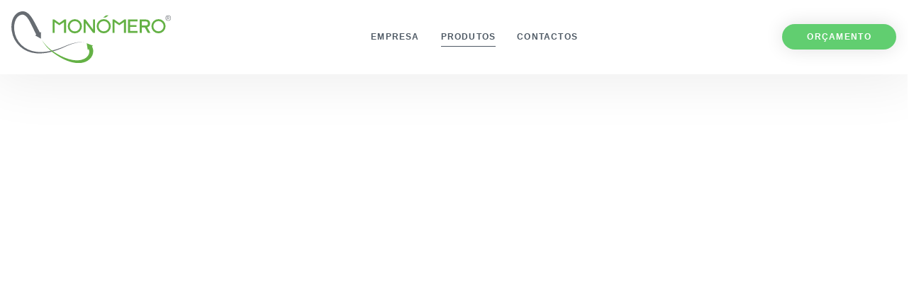

--- FILE ---
content_type: text/html; charset=UTF-8
request_url: https://monomero.pt/produtos/
body_size: 21629
content:
<!DOCTYPE html><html lang="pt-PT" prefix="og: https://ogp.me/ns#"><head><script data-no-optimize="1">var litespeed_docref=sessionStorage.getItem("litespeed_docref");litespeed_docref&&(Object.defineProperty(document,"referrer",{get:function(){return litespeed_docref}}),sessionStorage.removeItem("litespeed_docref"));</script> <meta charset="UTF-8"><meta name="viewport" content="width=device-width, initial-scale=1.0, viewport-fit=cover" /><style>img:is([sizes="auto" i], [sizes^="auto," i]) { contain-intrinsic-size: 3000px 1500px }</style><title>Produtos | Monómero |</title><meta name="description" content="A Monómero dedica-se ao fabrico de filmes e sacos em material plástico, designadamente polietileno de baixa densidade, polietileno de alta densidade e"/><meta name="robots" content="follow, index, max-snippet:-1, max-video-preview:-1, max-image-preview:large"/><link rel="canonical" href="https://monomero.pt/produtos/" /><meta property="og:locale" content="pt_PT" /><meta property="og:type" content="article" /><meta property="og:title" content="Produtos | Monómero |" /><meta property="og:description" content="A Monómero dedica-se ao fabrico de filmes e sacos em material plástico, designadamente polietileno de baixa densidade, polietileno de alta densidade e" /><meta property="og:url" content="https://monomero.pt/produtos/" /><meta property="og:site_name" content="Monómero | " /><meta property="og:updated_time" content="2022-02-23T11:40:20+00:00" /><meta property="og:image" content="https://monomero.pt/wp-content/uploads/2019/03/plastic-bag-1.png" /><meta property="og:image:secure_url" content="https://monomero.pt/wp-content/uploads/2019/03/plastic-bag-1.png" /><meta property="og:image:width" content="512" /><meta property="og:image:height" content="512" /><meta property="og:image:alt" content="Produtos" /><meta property="og:image:type" content="image/png" /><meta property="article:published_time" content="2019-03-13T15:53:58+00:00" /><meta property="article:modified_time" content="2022-02-23T11:40:20+00:00" /><meta name="twitter:card" content="summary_large_image" /><meta name="twitter:title" content="Produtos | Monómero |" /><meta name="twitter:description" content="A Monómero dedica-se ao fabrico de filmes e sacos em material plástico, designadamente polietileno de baixa densidade, polietileno de alta densidade e" /><meta name="twitter:site" content="@master_monomero" /><meta name="twitter:creator" content="@master_monomero" /><meta name="twitter:image" content="https://monomero.pt/wp-content/uploads/2019/03/plastic-bag-1.png" /><meta name="twitter:label1" content="Time to read" /><meta name="twitter:data1" content="Less than a minute" /> <script type="application/ld+json" class="rank-math-schema">{"@context":"https://schema.org","@graph":[{"@type":["Person","Organization"],"@id":"https://monomero.pt/#person","name":"Mon\u00f3mero","sameAs":["https://twitter.com/master_monomero"],"logo":{"@type":"ImageObject","@id":"https://monomero.pt/#logo","url":"http://monomero.pt/wp-content/uploads/2021/12/monomero_logo.png","contentUrl":"http://monomero.pt/wp-content/uploads/2021/12/monomero_logo.png","caption":"Mon\u00f3mero","inLanguage":"pt-PT","width":"320","height":"123"},"image":{"@type":"ImageObject","@id":"https://monomero.pt/#logo","url":"http://monomero.pt/wp-content/uploads/2021/12/monomero_logo.png","contentUrl":"http://monomero.pt/wp-content/uploads/2021/12/monomero_logo.png","caption":"Mon\u00f3mero","inLanguage":"pt-PT","width":"320","height":"123"}},{"@type":"WebSite","@id":"https://monomero.pt/#website","url":"https://monomero.pt","name":"Mon\u00f3mero","publisher":{"@id":"https://monomero.pt/#person"},"inLanguage":"pt-PT"},{"@type":"ImageObject","@id":"http://monomero.pt/wp-content/uploads/2022/02/final-1Ativo-5.svg","url":"http://monomero.pt/wp-content/uploads/2022/02/final-1Ativo-5.svg","width":"200","height":"200","inLanguage":"pt-PT"},{"@type":"WebPage","@id":"https://monomero.pt/produtos/#webpage","url":"https://monomero.pt/produtos/","name":"Produtos | Mon\u00f3mero |","datePublished":"2019-03-13T15:53:58+00:00","dateModified":"2022-02-23T11:40:20+00:00","isPartOf":{"@id":"https://monomero.pt/#website"},"primaryImageOfPage":{"@id":"http://monomero.pt/wp-content/uploads/2022/02/final-1Ativo-5.svg"},"inLanguage":"pt-PT"},{"@type":"Person","@id":"https://monomero.pt/author/master_monomero/","name":"willbe collective","url":"https://monomero.pt/author/master_monomero/","image":{"@type":"ImageObject","@id":"https://monomero.pt/wp-content/litespeed/avatar/24f68112a5df11192ac252337a7a8574.jpg?ver=1769572938","url":"https://monomero.pt/wp-content/litespeed/avatar/24f68112a5df11192ac252337a7a8574.jpg?ver=1769572938","caption":"willbe collective","inLanguage":"pt-PT"}},{"@type":"Article","headline":"Produtos | Mon\u00f3mero |","datePublished":"2019-03-13T15:53:58+00:00","dateModified":"2022-02-23T11:40:20+00:00","author":{"@id":"https://monomero.pt/author/master_monomero/","name":"willbe collective"},"publisher":{"@id":"https://monomero.pt/#person"},"description":"A Mon\u00f3mero dedica-se ao fabrico de filmes e sacos em material pl\u00e1stico, designadamente polietileno de baixa densidade, polietileno de alta densidade e","name":"Produtos | Mon\u00f3mero |","@id":"https://monomero.pt/produtos/#richSnippet","isPartOf":{"@id":"https://monomero.pt/produtos/#webpage"},"image":{"@id":"http://monomero.pt/wp-content/uploads/2022/02/final-1Ativo-5.svg"},"inLanguage":"pt-PT","mainEntityOfPage":{"@id":"https://monomero.pt/produtos/#webpage"}}]}</script> <link rel="alternate" type="application/rss+xml" title="Monómero |  &raquo; Feed" href="https://monomero.pt/feed/" /><link rel="alternate" type="application/rss+xml" title="Monómero |  &raquo; Feed de comentários" href="https://monomero.pt/comments/feed/" /><style id="litespeed-ccss">:root{--rankmath-wp-adminbar-height:0}:root{--wp--preset--aspect-ratio--square:1;--wp--preset--aspect-ratio--4-3:4/3;--wp--preset--aspect-ratio--3-4:3/4;--wp--preset--aspect-ratio--3-2:3/2;--wp--preset--aspect-ratio--2-3:2/3;--wp--preset--aspect-ratio--16-9:16/9;--wp--preset--aspect-ratio--9-16:9/16;--wp--preset--color--black:#000;--wp--preset--color--cyan-bluish-gray:#abb8c3;--wp--preset--color--white:#fff;--wp--preset--color--pale-pink:#f78da7;--wp--preset--color--vivid-red:#cf2e2e;--wp--preset--color--luminous-vivid-orange:#ff6900;--wp--preset--color--luminous-vivid-amber:#fcb900;--wp--preset--color--light-green-cyan:#7bdcb5;--wp--preset--color--vivid-green-cyan:#00d084;--wp--preset--color--pale-cyan-blue:#8ed1fc;--wp--preset--color--vivid-cyan-blue:#0693e3;--wp--preset--color--vivid-purple:#9b51e0;--wp--preset--gradient--vivid-cyan-blue-to-vivid-purple:linear-gradient(135deg,rgba(6,147,227,1) 0%,#9b51e0 100%);--wp--preset--gradient--light-green-cyan-to-vivid-green-cyan:linear-gradient(135deg,#7adcb4 0%,#00d082 100%);--wp--preset--gradient--luminous-vivid-amber-to-luminous-vivid-orange:linear-gradient(135deg,rgba(252,185,0,1) 0%,rgba(255,105,0,1) 100%);--wp--preset--gradient--luminous-vivid-orange-to-vivid-red:linear-gradient(135deg,rgba(255,105,0,1) 0%,#cf2e2e 100%);--wp--preset--gradient--very-light-gray-to-cyan-bluish-gray:linear-gradient(135deg,#eee 0%,#a9b8c3 100%);--wp--preset--gradient--cool-to-warm-spectrum:linear-gradient(135deg,#4aeadc 0%,#9778d1 20%,#cf2aba 40%,#ee2c82 60%,#fb6962 80%,#fef84c 100%);--wp--preset--gradient--blush-light-purple:linear-gradient(135deg,#ffceec 0%,#9896f0 100%);--wp--preset--gradient--blush-bordeaux:linear-gradient(135deg,#fecda5 0%,#fe2d2d 50%,#6b003e 100%);--wp--preset--gradient--luminous-dusk:linear-gradient(135deg,#ffcb70 0%,#c751c0 50%,#4158d0 100%);--wp--preset--gradient--pale-ocean:linear-gradient(135deg,#fff5cb 0%,#b6e3d4 50%,#33a7b5 100%);--wp--preset--gradient--electric-grass:linear-gradient(135deg,#caf880 0%,#71ce7e 100%);--wp--preset--gradient--midnight:linear-gradient(135deg,#020381 0%,#2874fc 100%);--wp--preset--font-size--small:13px;--wp--preset--font-size--medium:20px;--wp--preset--font-size--large:36px;--wp--preset--font-size--x-large:42px;--wp--preset--spacing--20:.44rem;--wp--preset--spacing--30:.67rem;--wp--preset--spacing--40:1rem;--wp--preset--spacing--50:1.5rem;--wp--preset--spacing--60:2.25rem;--wp--preset--spacing--70:3.38rem;--wp--preset--spacing--80:5.06rem;--wp--preset--shadow--natural:6px 6px 9px rgba(0,0,0,.2);--wp--preset--shadow--deep:12px 12px 50px rgba(0,0,0,.4);--wp--preset--shadow--sharp:6px 6px 0px rgba(0,0,0,.2);--wp--preset--shadow--outlined:6px 6px 0px -3px rgba(255,255,255,1),6px 6px rgba(0,0,0,1);--wp--preset--shadow--crisp:6px 6px 0px rgba(0,0,0,1)}html{line-height:1.15;-webkit-text-size-adjust:100%}body{margin:0}h1{font-size:2em;margin:.67em 0}a{background-color:transparent}img{border-style:none}::-webkit-file-upload-button{-webkit-appearance:button;font:inherit}body{color:#404040;font-family:sans-serif;font-size:16px;font-size:1rem;line-height:1.5}h1{clear:both}p{margin-bottom:1.5em}i{font-style:italic}html{box-sizing:border-box}*,*:before,*:after{box-sizing:inherit}body{background:#fff}ul{margin:0 0 1.5em 3em}ul{list-style:disc}img{height:auto;max-width:100%}a{color:#4169e1}a:visited{color:purple}.page{margin:0 0 1.5em}[class*=" eicon-"]{display:inline-block;font-family:eicons;font-size:inherit;font-weight:400;font-style:normal;font-variant:normal;line-height:1;text-rendering:auto;-webkit-font-smoothing:antialiased;-moz-osx-font-smoothing:grayscale}.eicon-menu-bar:before{content:"\e816"}.eicon-close:before{content:"\e87f"}.elementor-screen-only{height:1px;margin:-1px;overflow:hidden;padding:0;position:absolute;top:-10000em;width:1px;clip:rect(0,0,0,0);border:0}.elementor *,.elementor :after,.elementor :before{box-sizing:border-box}.elementor a{box-shadow:none;text-decoration:none}.elementor img{border:none;border-radius:0;box-shadow:none;height:auto;max-width:100%}.elementor-element{--flex-direction:initial;--flex-wrap:initial;--justify-content:initial;--align-items:initial;--align-content:initial;--gap:initial;--flex-basis:initial;--flex-grow:initial;--flex-shrink:initial;--order:initial;--align-self:initial;align-self:var(--align-self);flex-basis:var(--flex-basis);flex-grow:var(--flex-grow);flex-shrink:var(--flex-shrink);order:var(--order)}.elementor-element:where(.e-con-full,.elementor-widget){align-content:var(--align-content);align-items:var(--align-items);flex-direction:var(--flex-direction);flex-wrap:var(--flex-wrap);gap:var(--row-gap) var(--column-gap);justify-content:var(--justify-content)}.elementor-invisible{visibility:hidden}.elementor-align-center{text-align:center}.elementor-align-right{text-align:right}.elementor-align-center .elementor-button,.elementor-align-right .elementor-button{width:auto}@media (max-width:1190px){.elementor-tablet-align-center{text-align:center}.elementor-tablet-align-right{text-align:right}.elementor-tablet-align-center .elementor-button,.elementor-tablet-align-right .elementor-button{width:auto}}@media (max-width:767px){.elementor-mobile-align-center{text-align:center}.elementor-mobile-align-center .elementor-button{width:auto}}:root{--page-title-display:block}.elementor-section{position:relative}.elementor-section .elementor-container{display:flex;margin-left:auto;margin-right:auto;position:relative}@media (max-width:1190px){.elementor-section .elementor-container{flex-wrap:wrap}}.elementor-section.elementor-section-boxed>.elementor-container{max-width:1140px}.elementor-widget-wrap{align-content:flex-start;flex-wrap:wrap;position:relative;width:100%}.elementor:not(.elementor-bc-flex-widget) .elementor-widget-wrap{display:flex}.elementor-widget-wrap>.elementor-element{width:100%}.elementor-widget{position:relative}.elementor-widget:not(:last-child){margin-bottom:var(--kit-widget-spacing,20px)}.elementor-column{display:flex;min-height:1px;position:relative}.elementor-column-gap-default>.elementor-column>.elementor-element-populated{padding:10px}@media (min-width:768px){.elementor-column.elementor-col-16{width:16.666%}.elementor-column.elementor-col-25{width:25%}.elementor-column.elementor-col-66{width:66.666%}.elementor-column.elementor-col-100{width:100%}}@media (max-width:767px){.elementor-column{width:100%}}@media (prefers-reduced-motion:no-preference){html{scroll-behavior:smooth}}.elementor-heading-title{line-height:1;margin:0;padding:0}.elementor-button{background-color:#69727d;border-radius:3px;color:#fff;display:inline-block;font-size:15px;line-height:1;padding:12px 24px;fill:#fff;text-align:center}.elementor-button:visited{color:#fff}.elementor-button-content-wrapper{display:flex;flex-direction:row;gap:5px;justify-content:center}.elementor-button-text{display:inline-block}.elementor-button span{text-decoration:inherit}@media (max-width:767px){.elementor .elementor-hidden-phone{display:none}}@media (min-width:768px) and (max-width:1190px){.elementor .elementor-hidden-tablet{display:none}}.elementor-kit-2795{--e-global-color-primary:#4e5964;--e-global-color-secondary:#4e5964;--e-global-color-text:#4e5964;--e-global-color-accent:#61ce70;--e-global-color-3d8af63c:#fff;--e-global-color-837b729:#f2f2f2;--e-global-typography-primary-font-family:"Roboto";--e-global-typography-primary-font-weight:600;--e-global-typography-secondary-font-family:"Roboto Slab";--e-global-typography-secondary-font-weight:400;--e-global-typography-text-font-family:"Roboto";--e-global-typography-text-font-weight:400;--e-global-typography-accent-font-family:"Roboto";--e-global-typography-accent-font-weight:500;color:var(--e-global-color-primary);font-size:16px;line-height:1.6em}.elementor-section.elementor-section-boxed>.elementor-container{max-width:1440px}@media (max-width:1190px){.elementor-section.elementor-section-boxed>.elementor-container{max-width:1024px}}@media (max-width:767px){.elementor-section.elementor-section-boxed>.elementor-container{max-width:767px}}.elementor-location-header:before{content:"";display:table;clear:both}.elementor-item:after,.elementor-item:before{display:block;position:absolute}.elementor-item:not(:hover):not(:focus):not(.elementor-item-active):not(.highlighted):after,.elementor-item:not(:hover):not(:focus):not(.elementor-item-active):not(.highlighted):before{opacity:0}.elementor-item-active:after,.elementor-item-active:before{-webkit-transform:scale(1);-ms-transform:scale(1);transform:scale(1)}.e--pointer-underline .elementor-item:after,.e--pointer-underline .elementor-item:before{height:3px;width:100%;left:0;background-color:#55595c;z-index:2}.e--pointer-underline .elementor-item:after{content:"";bottom:0}.e--pointer-underline.e--animation-slide .elementor-item:not(:hover):not(:focus):not(.elementor-item-active):not(.highlighted):after{width:10px;inset-inline-start:100%}.elementor-nav-menu--main .elementor-nav-menu a{padding:13px 20px}.elementor-nav-menu--layout-horizontal{display:-webkit-box;display:-ms-flexbox;display:flex}.elementor-nav-menu--layout-horizontal .elementor-nav-menu{display:-webkit-box;display:-ms-flexbox;display:flex;-ms-flex-wrap:wrap;flex-wrap:wrap}.elementor-nav-menu--layout-horizontal .elementor-nav-menu a{white-space:nowrap;-webkit-box-flex:1;-ms-flex-positive:1;flex-grow:1}.elementor-nav-menu--layout-horizontal .elementor-nav-menu>li{display:-webkit-box;display:-ms-flexbox;display:flex}.elementor-nav-menu--layout-horizontal .elementor-nav-menu>li:not(:first-child)>a{-webkit-margin-start:var(--e-nav-menu-horizontal-menu-item-margin);margin-inline-start:var(--e-nav-menu-horizontal-menu-item-margin)}.elementor-nav-menu--layout-horizontal .elementor-nav-menu>li:not(:last-child)>a{-webkit-margin-end:var(--e-nav-menu-horizontal-menu-item-margin);margin-inline-end:var(--e-nav-menu-horizontal-menu-item-margin)}.elementor-nav-menu--layout-horizontal .elementor-nav-menu>li:not(:last-child):after{content:var(--e-nav-menu-divider-content,none);height:var(--e-nav-menu-divider-height,35%);border-left:var(--e-nav-menu-divider-width,2px) var(--e-nav-menu-divider-style,solid) var(--e-nav-menu-divider-color,#000);border-bottom-color:var(--e-nav-menu-divider-color,#000);border-right-color:var(--e-nav-menu-divider-color,#000);border-top-color:var(--e-nav-menu-divider-color,#000);-ms-flex-item-align:center;align-self:center}.elementor-nav-menu__align-right .elementor-nav-menu{margin-left:auto}.elementor-nav-menu__align-right .elementor-nav-menu{-webkit-box-pack:end;-ms-flex-pack:end;justify-content:flex-end}.elementor-widget-nav-menu .elementor-widget-container{display:-webkit-box;display:-ms-flexbox;display:flex;-webkit-box-orient:vertical;-webkit-box-direction:normal;-ms-flex-direction:column;flex-direction:column}.elementor-nav-menu{position:relative;z-index:2}.elementor-nav-menu:after{content:"a0";display:block;height:0;font:0/0 serif;clear:both;visibility:hidden;overflow:hidden}.elementor-nav-menu,.elementor-nav-menu li{display:block;list-style:none;margin:0;padding:0;line-height:normal}.elementor-nav-menu a,.elementor-nav-menu li{position:relative}.elementor-nav-menu li{border-width:0}.elementor-nav-menu a{display:-webkit-box;display:-ms-flexbox;display:flex;-webkit-box-align:center;-ms-flex-align:center;align-items:center}.elementor-nav-menu a{padding:10px 20px;line-height:20px}.elementor-nav-menu--dropdown .elementor-item.elementor-item-active{background-color:#55595c;color:#fff}.elementor-menu-toggle{display:-webkit-box;display:-ms-flexbox;display:flex;-webkit-box-align:center;-ms-flex-align:center;align-items:center;-webkit-box-pack:center;-ms-flex-pack:center;justify-content:center;font-size:22px;padding:.25em;border:0 solid;border-radius:3px;background-color:rgba(0,0,0,.05);color:#494c4f}.elementor-menu-toggle:not(.elementor-active) .elementor-menu-toggle__icon--close{display:none}.elementor-nav-menu--dropdown{background-color:#fff;font-size:13px}.elementor-nav-menu--dropdown.elementor-nav-menu__container{margin-top:10px;-webkit-transform-origin:top;-ms-transform-origin:top;transform-origin:top;overflow:auto}.elementor-nav-menu--dropdown a{color:#494c4f}.elementor-nav-menu__text-align-center .elementor-nav-menu--dropdown .elementor-nav-menu a{-webkit-box-pack:center;-ms-flex-pack:center;justify-content:center}.elementor-nav-menu--toggle .elementor-menu-toggle:not(.elementor-active)+.elementor-nav-menu__container{-webkit-transform:scaleY(0);-ms-transform:scaleY(0);transform:scaleY(0);max-height:0}.elementor-nav-menu--stretch .elementor-nav-menu__container.elementor-nav-menu--dropdown{position:absolute;z-index:9997}@media (min-width:1191px){.elementor-nav-menu--dropdown-tablet .elementor-menu-toggle,.elementor-nav-menu--dropdown-tablet .elementor-nav-menu--dropdown{display:none}}@media (max-width:1190px){.elementor-nav-menu--dropdown-tablet .elementor-nav-menu--main{display:none}}.elementor-widget-image{text-align:center}.elementor-widget-image a{display:inline-block}.elementor-widget-image a img[src$=".svg"]{width:48px}.elementor-widget-image img{display:inline-block;vertical-align:middle}.elementor-114 .elementor-element.elementor-element-c4ed829>.elementor-container>.elementor-column>.elementor-widget-wrap{align-content:center;align-items:center}.elementor-114 .elementor-element.elementor-element-c4ed829:not(.elementor-motion-effects-element-type-background){background-color:var(--e-global-color-3d8af63c)}.elementor-114 .elementor-element.elementor-element-c4ed829>.elementor-container{max-width:1040px}.elementor-114 .elementor-element.elementor-element-c4ed829{margin-top:0;margin-bottom:0;padding:6em 0 2em}.elementor-114 .elementor-element.elementor-element-d5f549f>.elementor-element-populated{padding:0}.elementor-widget-heading .elementor-heading-title{font-family:var(--e-global-typography-primary-font-family),Sans-serif;font-weight:var(--e-global-typography-primary-font-weight);color:var(--e-global-color-primary)}.elementor-114 .elementor-element.elementor-element-66d8150{text-align:center}.elementor-114 .elementor-element.elementor-element-66d8150 .elementor-heading-title{font-family:"Montserrat",Sans-serif;font-size:40px;font-weight:600;text-transform:uppercase;line-height:1.5em;letter-spacing:.5px;color:var(--e-global-color-primary)}.elementor-widget-text-editor{color:var(--e-global-color-text);font-family:var(--e-global-typography-text-font-family),Sans-serif;font-weight:var(--e-global-typography-text-font-weight)}.elementor-114 .elementor-element.elementor-element-a2ef404{text-align:center;color:var(--e-global-color-primary);font-family:"Montserrat",Sans-serif;font-size:18px;font-weight:400;line-height:1.7em}.elementor-114 .elementor-element.elementor-element-9c744a7{margin-top:0;margin-bottom:5em}.elementor-114 .elementor-element.elementor-element-ee52f27:not(.elementor-motion-effects-element-type-background)>.elementor-widget-wrap{background-color:#fff}.elementor-114 .elementor-element.elementor-element-ee52f27.elementor-column.elementor-element[data-element_type="column"]>.elementor-widget-wrap.elementor-element-populated{align-content:center;align-items:center}.elementor-114 .elementor-element.elementor-element-ee52f27.elementor-column>.elementor-widget-wrap{justify-content:center}.elementor-114 .elementor-element.elementor-element-ee52f27>.elementor-element-populated{border-radius:25px}.elementor-114 .elementor-element.elementor-element-ee52f27>.elementor-element-populated{box-shadow:0px 0px 25px 7px rgba(0,0,0,.04);margin:20px;--e-column-margin-right:20px;--e-column-margin-left:20px;padding:40px 40px 60px}.elementor-114 .elementor-element.elementor-element-20f61ca>.elementor-widget-container{padding:40px}.elementor-114 .elementor-element.elementor-element-20f61ca{text-align:center}.elementor-114 .elementor-element.elementor-element-20f61ca img{width:61%}.elementor-widget-button .elementor-button{background-color:var(--e-global-color-accent);font-family:var(--e-global-typography-accent-font-family),Sans-serif;font-weight:var(--e-global-typography-accent-font-weight)}.elementor-114 .elementor-element.elementor-element-d3305e3 .elementor-button{background-color:#fff;font-family:"Montserrat",Sans-serif;font-size:14px;font-weight:600;text-transform:uppercase;line-height:1.4em;letter-spacing:.5px;fill:var(--e-global-color-primary);color:var(--e-global-color-primary);border-radius:0;padding:0}.elementor-114 .elementor-element.elementor-element-831d68e .elementor-button{background-color:#4e5964;font-family:"Montserrat",Sans-serif;font-size:12px;font-weight:600;text-transform:uppercase;line-height:1.4em;letter-spacing:1px;fill:var(--e-global-color-3d8af63c);color:var(--e-global-color-3d8af63c);border-radius:100px;box-shadow:0px 0px 27px 0px rgba(0,0,0,.12);padding:12px 24px}.elementor-114 .elementor-element.elementor-element-831d68e>.elementor-widget-container{margin:2em 0}.elementor-114 .elementor-element.elementor-element-39efccd:not(.elementor-motion-effects-element-type-background)>.elementor-widget-wrap{background-color:#fff}.elementor-114 .elementor-element.elementor-element-39efccd.elementor-column.elementor-element[data-element_type="column"]>.elementor-widget-wrap.elementor-element-populated{align-content:center;align-items:center}.elementor-114 .elementor-element.elementor-element-39efccd.elementor-column>.elementor-widget-wrap{justify-content:center}.elementor-114 .elementor-element.elementor-element-39efccd>.elementor-element-populated{border-radius:25px}.elementor-114 .elementor-element.elementor-element-39efccd>.elementor-element-populated{box-shadow:0px 0px 25px 7px rgba(0,0,0,.04);margin:20px;--e-column-margin-right:20px;--e-column-margin-left:20px;padding:40px 40px 60px}.elementor-114 .elementor-element.elementor-element-b804500>.elementor-widget-container{padding:40px}.elementor-114 .elementor-element.elementor-element-b804500{text-align:center}.elementor-114 .elementor-element.elementor-element-b804500 img{width:48%}.elementor-114 .elementor-element.elementor-element-884fae1 .elementor-button{background-color:#fff;font-family:"Montserrat",Sans-serif;font-size:14px;font-weight:600;text-transform:uppercase;line-height:1.4em;letter-spacing:.5px;fill:var(--e-global-color-primary);color:var(--e-global-color-primary);border-radius:0;padding:0}.elementor-114 .elementor-element.elementor-element-5e7c4cd .elementor-button{background-color:#4e5964;font-family:"Montserrat",Sans-serif;font-size:12px;font-weight:600;text-transform:uppercase;line-height:1.4em;letter-spacing:1px;fill:var(--e-global-color-3d8af63c);color:var(--e-global-color-3d8af63c);border-radius:100px;box-shadow:0px 0px 27px 0px rgba(0,0,0,.12);padding:12px 24px}.elementor-114 .elementor-element.elementor-element-5e7c4cd>.elementor-widget-container{margin:2em 0}.elementor-114 .elementor-element.elementor-element-bd31a8d:not(.elementor-motion-effects-element-type-background)>.elementor-widget-wrap{background-color:#fff}.elementor-114 .elementor-element.elementor-element-bd31a8d.elementor-column.elementor-element[data-element_type="column"]>.elementor-widget-wrap.elementor-element-populated{align-content:center;align-items:center}.elementor-114 .elementor-element.elementor-element-bd31a8d.elementor-column>.elementor-widget-wrap{justify-content:center}.elementor-114 .elementor-element.elementor-element-bd31a8d>.elementor-element-populated{border-radius:25px}.elementor-114 .elementor-element.elementor-element-bd31a8d>.elementor-element-populated{box-shadow:0px 0px 25px 7px rgba(0,0,0,.04);margin:20px;--e-column-margin-right:20px;--e-column-margin-left:20px;padding:40px 40px 60px}.elementor-114 .elementor-element.elementor-element-3f458bb>.elementor-widget-container{padding:40px}.elementor-114 .elementor-element.elementor-element-3f458bb{text-align:center}.elementor-114 .elementor-element.elementor-element-3f458bb img{width:48%}.elementor-114 .elementor-element.elementor-element-fccbbaf .elementor-button{background-color:#fff;font-family:"Montserrat",Sans-serif;font-size:14px;font-weight:600;text-transform:uppercase;line-height:1.4em;letter-spacing:.5px;fill:var(--e-global-color-primary);color:var(--e-global-color-primary);border-radius:0;padding:0}.elementor-114 .elementor-element.elementor-element-d2ff8e2 .elementor-button{background-color:#4e5964;font-family:"Montserrat",Sans-serif;font-size:12px;font-weight:600;text-transform:uppercase;line-height:1.4em;letter-spacing:1px;fill:var(--e-global-color-3d8af63c);color:var(--e-global-color-3d8af63c);border-radius:100px;box-shadow:0px 0px 27px 0px rgba(0,0,0,.12);padding:12px 24px}.elementor-114 .elementor-element.elementor-element-d2ff8e2>.elementor-widget-container{margin:2em 0}.elementor-114 .elementor-element.elementor-element-0e4f684:not(.elementor-motion-effects-element-type-background)>.elementor-widget-wrap{background-color:#fff}.elementor-114 .elementor-element.elementor-element-0e4f684.elementor-column.elementor-element[data-element_type="column"]>.elementor-widget-wrap.elementor-element-populated{align-content:center;align-items:center}.elementor-114 .elementor-element.elementor-element-0e4f684.elementor-column>.elementor-widget-wrap{justify-content:center}.elementor-114 .elementor-element.elementor-element-0e4f684>.elementor-element-populated{border-radius:25px}.elementor-114 .elementor-element.elementor-element-0e4f684>.elementor-element-populated{box-shadow:0px 0px 25px 7px rgba(0,0,0,.04);margin:20px;--e-column-margin-right:20px;--e-column-margin-left:20px;padding:40px 40px 60px}.elementor-114 .elementor-element.elementor-element-eb2a3e6>.elementor-widget-container{padding:40px}.elementor-114 .elementor-element.elementor-element-eb2a3e6{text-align:center}.elementor-114 .elementor-element.elementor-element-eb2a3e6 img{width:48%}.elementor-114 .elementor-element.elementor-element-50a6b76 .elementor-button{background-color:#fff;font-family:"Montserrat",Sans-serif;font-size:14px;font-weight:600;text-transform:uppercase;line-height:1.4em;letter-spacing:.5px;fill:var(--e-global-color-primary);color:var(--e-global-color-primary);border-radius:0;padding:0}.elementor-114 .elementor-element.elementor-element-b508121 .elementor-button{background-color:#4e5964;font-family:"Montserrat",Sans-serif;font-size:12px;font-weight:600;text-transform:uppercase;line-height:1.4em;letter-spacing:1px;fill:var(--e-global-color-3d8af63c);color:var(--e-global-color-3d8af63c);border-radius:100px;box-shadow:0px 0px 27px 0px rgba(0,0,0,.12);padding:12px 24px}.elementor-114 .elementor-element.elementor-element-b508121>.elementor-widget-container{margin:2em 0}@media (max-width:1190px) and (min-width:768px){.elementor-114 .elementor-element.elementor-element-ee52f27{width:50%}.elementor-114 .elementor-element.elementor-element-39efccd{width:50%}.elementor-114 .elementor-element.elementor-element-bd31a8d{width:50%}.elementor-114 .elementor-element.elementor-element-0e4f684{width:50%}}@media (max-width:1190px){.elementor-114 .elementor-element.elementor-element-c4ed829{padding:3em 2em 1em}}@media (max-width:767px){.elementor-114 .elementor-element.elementor-element-c4ed829{margin-top:0;margin-bottom:0;padding:3em 1em 1em}.elementor-114 .elementor-element.elementor-element-d5f549f>.elementor-element-populated{padding:0}.elementor-114 .elementor-element.elementor-element-66d8150{text-align:left}.elementor-114 .elementor-element.elementor-element-66d8150 .elementor-heading-title{font-size:28px}.elementor-114 .elementor-element.elementor-element-a2ef404{text-align:left;font-size:16px}.elementor-114 .elementor-element.elementor-element-9c744a7{padding:0 0 2em}.elementor-114 .elementor-element.elementor-element-ee52f27{width:50%}.elementor-114 .elementor-element.elementor-element-ee52f27>.elementor-element-populated{border-radius:12px}.elementor-114 .elementor-element.elementor-element-ee52f27>.elementor-element-populated{margin:8px;--e-column-margin-right:8px;--e-column-margin-left:8px;padding:8px}.elementor-114 .elementor-element.elementor-element-20f61ca img{width:100%}.elementor-114 .elementor-element.elementor-element-831d68e>.elementor-widget-container{margin:1em}.elementor-114 .elementor-element.elementor-element-831d68e .elementor-button{font-size:8px;line-height:14px;padding:6px 12px}.elementor-114 .elementor-element.elementor-element-39efccd{width:50%}.elementor-114 .elementor-element.elementor-element-39efccd>.elementor-element-populated{border-radius:12px}.elementor-114 .elementor-element.elementor-element-39efccd>.elementor-element-populated{margin:8px;--e-column-margin-right:8px;--e-column-margin-left:8px;padding:8px}.elementor-114 .elementor-element.elementor-element-b804500 img{width:100%}.elementor-114 .elementor-element.elementor-element-5e7c4cd>.elementor-widget-container{margin:1em}.elementor-114 .elementor-element.elementor-element-5e7c4cd .elementor-button{font-size:8px;line-height:14px;padding:6px 12px}.elementor-114 .elementor-element.elementor-element-bd31a8d{width:50%}.elementor-114 .elementor-element.elementor-element-bd31a8d>.elementor-element-populated{border-radius:12px}.elementor-114 .elementor-element.elementor-element-bd31a8d>.elementor-element-populated{margin:8px;--e-column-margin-right:8px;--e-column-margin-left:8px;padding:8px}.elementor-114 .elementor-element.elementor-element-3f458bb img{width:100%}.elementor-114 .elementor-element.elementor-element-d2ff8e2>.elementor-widget-container{margin:1em}.elementor-114 .elementor-element.elementor-element-d2ff8e2 .elementor-button{font-size:8px;line-height:14px;padding:6px 12px}.elementor-114 .elementor-element.elementor-element-0e4f684{width:50%}.elementor-114 .elementor-element.elementor-element-0e4f684>.elementor-element-populated{border-radius:12px}.elementor-114 .elementor-element.elementor-element-0e4f684>.elementor-element-populated{margin:8px;--e-column-margin-right:8px;--e-column-margin-left:8px;padding:8px}.elementor-114 .elementor-element.elementor-element-eb2a3e6 img{width:100%}.elementor-114 .elementor-element.elementor-element-b508121>.elementor-widget-container{margin:1em}.elementor-114 .elementor-element.elementor-element-b508121 .elementor-button{font-size:8px;line-height:14px;padding:6px 12px}}.elementor-13 .elementor-element.elementor-element-3a09398>.elementor-container>.elementor-column>.elementor-widget-wrap{align-content:center;align-items:center}.elementor-13 .elementor-element.elementor-element-3a09398:not(.elementor-motion-effects-element-type-background){background-color:#fff}.elementor-13 .elementor-element.elementor-element-3a09398{box-shadow:0px 0px 77px 12px rgba(0,0,0,.07);margin-top:0;margin-bottom:0;padding:1em;z-index:999}.elementor-13 .elementor-element.elementor-element-cdfec1f.elementor-column.elementor-element[data-element_type="column"]>.elementor-widget-wrap.elementor-element-populated{align-content:center;align-items:center}.elementor-13 .elementor-element.elementor-element-dfe2443>.elementor-widget-container{margin:0;padding:0}.elementor-13 .elementor-element.elementor-element-dfe2443{text-align:left}.elementor-13 .elementor-element.elementor-element-dfe2443 img{width:75%}.elementor-13 .elementor-element.elementor-element-04c8c26.elementor-column.elementor-element[data-element_type="column"]>.elementor-widget-wrap.elementor-element-populated{align-content:center;align-items:center}.elementor-13 .elementor-element.elementor-element-04c8c26.elementor-column>.elementor-widget-wrap{justify-content:center}.elementor-widget-nav-menu .elementor-nav-menu .elementor-item{font-family:var(--e-global-typography-primary-font-family),Sans-serif;font-weight:var(--e-global-typography-primary-font-weight)}.elementor-widget-nav-menu .elementor-nav-menu--main .elementor-item{color:var(--e-global-color-text);fill:var(--e-global-color-text)}.elementor-widget-nav-menu .elementor-nav-menu--main .elementor-item.elementor-item-active{color:var(--e-global-color-accent);fill:var(--e-global-color-accent)}.elementor-widget-nav-menu .elementor-nav-menu--main:not(.e--pointer-framed) .elementor-item:before,.elementor-widget-nav-menu .elementor-nav-menu--main:not(.e--pointer-framed) .elementor-item:after{background-color:var(--e-global-color-accent)}.elementor-widget-nav-menu{--e-nav-menu-divider-color:var(--e-global-color-text)}.elementor-widget-nav-menu .elementor-nav-menu--dropdown .elementor-item{font-family:var(--e-global-typography-accent-font-family),Sans-serif;font-weight:var(--e-global-typography-accent-font-weight)}.elementor-13 .elementor-element.elementor-element-a8fe6c2>.elementor-widget-container{margin:0;padding:0}.elementor-13 .elementor-element.elementor-element-a8fe6c2 .elementor-menu-toggle{margin-left:auto;background-color:rgba(0,0,0,0);font-size:32px;border-radius:0}.elementor-13 .elementor-element.elementor-element-a8fe6c2 .elementor-nav-menu .elementor-item{font-family:"Montserrat",Sans-serif;font-size:12px;font-weight:600;text-transform:uppercase;line-height:1.4em;letter-spacing:1.2px}.elementor-13 .elementor-element.elementor-element-a8fe6c2 .elementor-nav-menu--main .elementor-item{color:var(--e-global-color-primary);fill:var(--e-global-color-primary);padding-left:0;padding-right:0;padding-top:6px;padding-bottom:6px}.elementor-13 .elementor-element.elementor-element-a8fe6c2 .elementor-nav-menu--main .elementor-item.elementor-item-active{color:4e5964;fill:4e5964}.elementor-13 .elementor-element.elementor-element-a8fe6c2 .elementor-nav-menu--main:not(.e--pointer-framed) .elementor-item:before,.elementor-13 .elementor-element.elementor-element-a8fe6c2 .elementor-nav-menu--main:not(.e--pointer-framed) .elementor-item:after{background-color:#4e5964}.elementor-13 .elementor-element.elementor-element-a8fe6c2 .e--pointer-underline .elementor-item:after{height:1.5px}.elementor-13 .elementor-element.elementor-element-a8fe6c2{--e-nav-menu-horizontal-menu-item-margin:calc(30px/2)}.elementor-13 .elementor-element.elementor-element-a8fe6c2 .elementor-nav-menu--dropdown a,.elementor-13 .elementor-element.elementor-element-a8fe6c2 .elementor-menu-toggle{color:var(--e-global-color-primary)}.elementor-13 .elementor-element.elementor-element-a8fe6c2 .elementor-nav-menu--dropdown{background-color:#fff}.elementor-13 .elementor-element.elementor-element-a8fe6c2 .elementor-nav-menu--dropdown a.elementor-item-active{color:var(--e-global-color-accent)}.elementor-13 .elementor-element.elementor-element-a8fe6c2 .elementor-nav-menu--dropdown a.elementor-item-active{background-color:#fff}.elementor-13 .elementor-element.elementor-element-a8fe6c2 .elementor-nav-menu--dropdown .elementor-item{font-family:"Montserrat",Sans-serif;font-size:15px;font-weight:500;text-transform:uppercase}.elementor-13 .elementor-element.elementor-element-a8fe6c2 .elementor-nav-menu__container.elementor-nav-menu--dropdown{box-shadow:0px 26px 25px 7px rgba(0,0,0,.04)}.elementor-13 .elementor-element.elementor-element-a8fe6c2 div.elementor-menu-toggle{color:#4e5964}.elementor-widget-button .elementor-button{background-color:var(--e-global-color-accent);font-family:var(--e-global-typography-accent-font-family),Sans-serif;font-weight:var(--e-global-typography-accent-font-weight)}.elementor-13 .elementor-element.elementor-element-7902843 .elementor-button{background-color:var(--e-global-color-accent);font-family:"Montserrat",Sans-serif;font-size:12px;font-weight:600;text-transform:uppercase;line-height:1.4em;letter-spacing:1.3px;fill:#fff;color:#fff;border-radius:100px;box-shadow:0px 0px 27px 0px rgba(0,0,0,.12);padding:10px 35px}@media (max-width:1190px){.elementor-13 .elementor-element.elementor-element-3a09398{padding:20px}.elementor-13 .elementor-element.elementor-element-a8fe6c2 .elementor-nav-menu .elementor-item{font-size:13px}.elementor-13 .elementor-element.elementor-element-a8fe6c2 .elementor-nav-menu--main .elementor-item{padding-left:14px;padding-right:14px}.elementor-13 .elementor-element.elementor-element-a8fe6c2{--e-nav-menu-horizontal-menu-item-margin:calc(0px/2)}.elementor-13 .elementor-element.elementor-element-a8fe6c2 .elementor-nav-menu--dropdown a{padding-top:28px;padding-bottom:28px}.elementor-13 .elementor-element.elementor-element-a8fe6c2 .elementor-nav-menu__container.elementor-nav-menu--dropdown{margin-top:30px!important}}@media (max-width:767px){.elementor-13 .elementor-element.elementor-element-3a09398{margin-top:0;margin-bottom:0;padding:1em}.elementor-13 .elementor-element.elementor-element-cdfec1f{width:70%}.elementor-13 .elementor-element.elementor-element-cdfec1f.elementor-column.elementor-element[data-element_type="column"]>.elementor-widget-wrap.elementor-element-populated{align-content:center;align-items:center}.elementor-13 .elementor-element.elementor-element-cdfec1f>.elementor-element-populated{margin:0;--e-column-margin-right:0px;--e-column-margin-left:0px;padding:0}.elementor-13 .elementor-element.elementor-element-dfe2443{text-align:left}.elementor-13 .elementor-element.elementor-element-dfe2443 img{width:67%}.elementor-13 .elementor-element.elementor-element-04c8c26{width:30%}.elementor-13 .elementor-element.elementor-element-04c8c26.elementor-column.elementor-element[data-element_type="column"]>.elementor-widget-wrap.elementor-element-populated{align-content:center;align-items:center}.elementor-13 .elementor-element.elementor-element-04c8c26>.elementor-element-populated{margin:0;--e-column-margin-right:0px;--e-column-margin-left:0px}.elementor-13 .elementor-element.elementor-element-a8fe6c2 .elementor-nav-menu--dropdown .elementor-item{font-size:15px;letter-spacing:1px}.elementor-13 .elementor-element.elementor-element-a8fe6c2 .elementor-nav-menu--dropdown a{padding-left:0;padding-right:0;padding-top:20px;padding-bottom:20px}.elementor-13 .elementor-element.elementor-element-a8fe6c2 .elementor-nav-menu__container.elementor-nav-menu--dropdown{margin-top:8px!important}.elementor-13 .elementor-element.elementor-element-7d6bd12{width:50%}.elementor-13 .elementor-element.elementor-element-7d6bd12>.elementor-element-populated{margin:0;--e-column-margin-right:0px;--e-column-margin-left:0px}}@media (min-width:768px){.elementor-13 .elementor-element.elementor-element-cdfec1f{width:41.672%}.elementor-13 .elementor-element.elementor-element-04c8c26{width:45.023%}.elementor-13 .elementor-element.elementor-element-7d6bd12{width:15.838%}}@media (max-width:1190px) and (min-width:768px){.elementor-13 .elementor-element.elementor-element-cdfec1f{width:50%}.elementor-13 .elementor-element.elementor-element-04c8c26{width:50%}.elementor-13 .elementor-element.elementor-element-7d6bd12{width:50%}}.elementor-menu-toggle{-webkit-text-stroke:2px #fff}.elementor-nav-menu--dropdown{height:100vh!important}.elementor-widget-heading .elementor-heading-title{font-family:var(--e-global-typography-primary-font-family),Sans-serif;font-weight:var(--e-global-typography-primary-font-weight);color:var(--e-global-color-primary)}.elementor-widget-text-editor{color:var(--e-global-color-text);font-family:var(--e-global-typography-text-font-family),Sans-serif;font-weight:var(--e-global-typography-text-font-weight)}.page{margin:0!important}:root{--swiper-theme-color:#007aff}:root{--swiper-navigation-size:44px}.elementor-element{--swiper-theme-color:#000;--swiper-navigation-size:44px;--swiper-pagination-bullet-size:6px;--swiper-pagination-bullet-horizontal-gap:6px}</style><link rel="preload" data-asynced="1" data-optimized="2" as="style" onload="this.onload=null;this.rel='stylesheet'" href="https://monomero.pt/wp-content/litespeed/ucss/086c0958a82fc30d81e8979b33fd6851.css?ver=209b3" /><script data-optimized="1" type="litespeed/javascript" data-src="https://monomero.pt/wp-content/plugins/litespeed-cache/assets/js/css_async.min.js"></script> <style id='classic-theme-styles-inline-css' type='text/css'>/*! This file is auto-generated */
.wp-block-button__link{color:#fff;background-color:#32373c;border-radius:9999px;box-shadow:none;text-decoration:none;padding:calc(.667em + 2px) calc(1.333em + 2px);font-size:1.125em}.wp-block-file__button{background:#32373c;color:#fff;text-decoration:none}</style><style id='global-styles-inline-css' type='text/css'>:root{--wp--preset--aspect-ratio--square: 1;--wp--preset--aspect-ratio--4-3: 4/3;--wp--preset--aspect-ratio--3-4: 3/4;--wp--preset--aspect-ratio--3-2: 3/2;--wp--preset--aspect-ratio--2-3: 2/3;--wp--preset--aspect-ratio--16-9: 16/9;--wp--preset--aspect-ratio--9-16: 9/16;--wp--preset--color--black: #000000;--wp--preset--color--cyan-bluish-gray: #abb8c3;--wp--preset--color--white: #ffffff;--wp--preset--color--pale-pink: #f78da7;--wp--preset--color--vivid-red: #cf2e2e;--wp--preset--color--luminous-vivid-orange: #ff6900;--wp--preset--color--luminous-vivid-amber: #fcb900;--wp--preset--color--light-green-cyan: #7bdcb5;--wp--preset--color--vivid-green-cyan: #00d084;--wp--preset--color--pale-cyan-blue: #8ed1fc;--wp--preset--color--vivid-cyan-blue: #0693e3;--wp--preset--color--vivid-purple: #9b51e0;--wp--preset--gradient--vivid-cyan-blue-to-vivid-purple: linear-gradient(135deg,rgba(6,147,227,1) 0%,rgb(155,81,224) 100%);--wp--preset--gradient--light-green-cyan-to-vivid-green-cyan: linear-gradient(135deg,rgb(122,220,180) 0%,rgb(0,208,130) 100%);--wp--preset--gradient--luminous-vivid-amber-to-luminous-vivid-orange: linear-gradient(135deg,rgba(252,185,0,1) 0%,rgba(255,105,0,1) 100%);--wp--preset--gradient--luminous-vivid-orange-to-vivid-red: linear-gradient(135deg,rgba(255,105,0,1) 0%,rgb(207,46,46) 100%);--wp--preset--gradient--very-light-gray-to-cyan-bluish-gray: linear-gradient(135deg,rgb(238,238,238) 0%,rgb(169,184,195) 100%);--wp--preset--gradient--cool-to-warm-spectrum: linear-gradient(135deg,rgb(74,234,220) 0%,rgb(151,120,209) 20%,rgb(207,42,186) 40%,rgb(238,44,130) 60%,rgb(251,105,98) 80%,rgb(254,248,76) 100%);--wp--preset--gradient--blush-light-purple: linear-gradient(135deg,rgb(255,206,236) 0%,rgb(152,150,240) 100%);--wp--preset--gradient--blush-bordeaux: linear-gradient(135deg,rgb(254,205,165) 0%,rgb(254,45,45) 50%,rgb(107,0,62) 100%);--wp--preset--gradient--luminous-dusk: linear-gradient(135deg,rgb(255,203,112) 0%,rgb(199,81,192) 50%,rgb(65,88,208) 100%);--wp--preset--gradient--pale-ocean: linear-gradient(135deg,rgb(255,245,203) 0%,rgb(182,227,212) 50%,rgb(51,167,181) 100%);--wp--preset--gradient--electric-grass: linear-gradient(135deg,rgb(202,248,128) 0%,rgb(113,206,126) 100%);--wp--preset--gradient--midnight: linear-gradient(135deg,rgb(2,3,129) 0%,rgb(40,116,252) 100%);--wp--preset--font-size--small: 13px;--wp--preset--font-size--medium: 20px;--wp--preset--font-size--large: 36px;--wp--preset--font-size--x-large: 42px;--wp--preset--spacing--20: 0.44rem;--wp--preset--spacing--30: 0.67rem;--wp--preset--spacing--40: 1rem;--wp--preset--spacing--50: 1.5rem;--wp--preset--spacing--60: 2.25rem;--wp--preset--spacing--70: 3.38rem;--wp--preset--spacing--80: 5.06rem;--wp--preset--shadow--natural: 6px 6px 9px rgba(0, 0, 0, 0.2);--wp--preset--shadow--deep: 12px 12px 50px rgba(0, 0, 0, 0.4);--wp--preset--shadow--sharp: 6px 6px 0px rgba(0, 0, 0, 0.2);--wp--preset--shadow--outlined: 6px 6px 0px -3px rgba(255, 255, 255, 1), 6px 6px rgba(0, 0, 0, 1);--wp--preset--shadow--crisp: 6px 6px 0px rgba(0, 0, 0, 1);}:where(.is-layout-flex){gap: 0.5em;}:where(.is-layout-grid){gap: 0.5em;}body .is-layout-flex{display: flex;}.is-layout-flex{flex-wrap: wrap;align-items: center;}.is-layout-flex > :is(*, div){margin: 0;}body .is-layout-grid{display: grid;}.is-layout-grid > :is(*, div){margin: 0;}:where(.wp-block-columns.is-layout-flex){gap: 2em;}:where(.wp-block-columns.is-layout-grid){gap: 2em;}:where(.wp-block-post-template.is-layout-flex){gap: 1.25em;}:where(.wp-block-post-template.is-layout-grid){gap: 1.25em;}.has-black-color{color: var(--wp--preset--color--black) !important;}.has-cyan-bluish-gray-color{color: var(--wp--preset--color--cyan-bluish-gray) !important;}.has-white-color{color: var(--wp--preset--color--white) !important;}.has-pale-pink-color{color: var(--wp--preset--color--pale-pink) !important;}.has-vivid-red-color{color: var(--wp--preset--color--vivid-red) !important;}.has-luminous-vivid-orange-color{color: var(--wp--preset--color--luminous-vivid-orange) !important;}.has-luminous-vivid-amber-color{color: var(--wp--preset--color--luminous-vivid-amber) !important;}.has-light-green-cyan-color{color: var(--wp--preset--color--light-green-cyan) !important;}.has-vivid-green-cyan-color{color: var(--wp--preset--color--vivid-green-cyan) !important;}.has-pale-cyan-blue-color{color: var(--wp--preset--color--pale-cyan-blue) !important;}.has-vivid-cyan-blue-color{color: var(--wp--preset--color--vivid-cyan-blue) !important;}.has-vivid-purple-color{color: var(--wp--preset--color--vivid-purple) !important;}.has-black-background-color{background-color: var(--wp--preset--color--black) !important;}.has-cyan-bluish-gray-background-color{background-color: var(--wp--preset--color--cyan-bluish-gray) !important;}.has-white-background-color{background-color: var(--wp--preset--color--white) !important;}.has-pale-pink-background-color{background-color: var(--wp--preset--color--pale-pink) !important;}.has-vivid-red-background-color{background-color: var(--wp--preset--color--vivid-red) !important;}.has-luminous-vivid-orange-background-color{background-color: var(--wp--preset--color--luminous-vivid-orange) !important;}.has-luminous-vivid-amber-background-color{background-color: var(--wp--preset--color--luminous-vivid-amber) !important;}.has-light-green-cyan-background-color{background-color: var(--wp--preset--color--light-green-cyan) !important;}.has-vivid-green-cyan-background-color{background-color: var(--wp--preset--color--vivid-green-cyan) !important;}.has-pale-cyan-blue-background-color{background-color: var(--wp--preset--color--pale-cyan-blue) !important;}.has-vivid-cyan-blue-background-color{background-color: var(--wp--preset--color--vivid-cyan-blue) !important;}.has-vivid-purple-background-color{background-color: var(--wp--preset--color--vivid-purple) !important;}.has-black-border-color{border-color: var(--wp--preset--color--black) !important;}.has-cyan-bluish-gray-border-color{border-color: var(--wp--preset--color--cyan-bluish-gray) !important;}.has-white-border-color{border-color: var(--wp--preset--color--white) !important;}.has-pale-pink-border-color{border-color: var(--wp--preset--color--pale-pink) !important;}.has-vivid-red-border-color{border-color: var(--wp--preset--color--vivid-red) !important;}.has-luminous-vivid-orange-border-color{border-color: var(--wp--preset--color--luminous-vivid-orange) !important;}.has-luminous-vivid-amber-border-color{border-color: var(--wp--preset--color--luminous-vivid-amber) !important;}.has-light-green-cyan-border-color{border-color: var(--wp--preset--color--light-green-cyan) !important;}.has-vivid-green-cyan-border-color{border-color: var(--wp--preset--color--vivid-green-cyan) !important;}.has-pale-cyan-blue-border-color{border-color: var(--wp--preset--color--pale-cyan-blue) !important;}.has-vivid-cyan-blue-border-color{border-color: var(--wp--preset--color--vivid-cyan-blue) !important;}.has-vivid-purple-border-color{border-color: var(--wp--preset--color--vivid-purple) !important;}.has-vivid-cyan-blue-to-vivid-purple-gradient-background{background: var(--wp--preset--gradient--vivid-cyan-blue-to-vivid-purple) !important;}.has-light-green-cyan-to-vivid-green-cyan-gradient-background{background: var(--wp--preset--gradient--light-green-cyan-to-vivid-green-cyan) !important;}.has-luminous-vivid-amber-to-luminous-vivid-orange-gradient-background{background: var(--wp--preset--gradient--luminous-vivid-amber-to-luminous-vivid-orange) !important;}.has-luminous-vivid-orange-to-vivid-red-gradient-background{background: var(--wp--preset--gradient--luminous-vivid-orange-to-vivid-red) !important;}.has-very-light-gray-to-cyan-bluish-gray-gradient-background{background: var(--wp--preset--gradient--very-light-gray-to-cyan-bluish-gray) !important;}.has-cool-to-warm-spectrum-gradient-background{background: var(--wp--preset--gradient--cool-to-warm-spectrum) !important;}.has-blush-light-purple-gradient-background{background: var(--wp--preset--gradient--blush-light-purple) !important;}.has-blush-bordeaux-gradient-background{background: var(--wp--preset--gradient--blush-bordeaux) !important;}.has-luminous-dusk-gradient-background{background: var(--wp--preset--gradient--luminous-dusk) !important;}.has-pale-ocean-gradient-background{background: var(--wp--preset--gradient--pale-ocean) !important;}.has-electric-grass-gradient-background{background: var(--wp--preset--gradient--electric-grass) !important;}.has-midnight-gradient-background{background: var(--wp--preset--gradient--midnight) !important;}.has-small-font-size{font-size: var(--wp--preset--font-size--small) !important;}.has-medium-font-size{font-size: var(--wp--preset--font-size--medium) !important;}.has-large-font-size{font-size: var(--wp--preset--font-size--large) !important;}.has-x-large-font-size{font-size: var(--wp--preset--font-size--x-large) !important;}
:where(.wp-block-post-template.is-layout-flex){gap: 1.25em;}:where(.wp-block-post-template.is-layout-grid){gap: 1.25em;}
:where(.wp-block-columns.is-layout-flex){gap: 2em;}:where(.wp-block-columns.is-layout-grid){gap: 2em;}
:root :where(.wp-block-pullquote){font-size: 1.5em;line-height: 1.6;}</style> <script type="litespeed/javascript" data-src="https://monomero.pt/wp-includes/js/jquery/jquery.min.js" id="jquery-core-js"></script> <link rel="https://api.w.org/" href="https://monomero.pt/wp-json/" /><link rel="alternate" title="JSON" type="application/json" href="https://monomero.pt/wp-json/wp/v2/pages/114" /><link rel="EditURI" type="application/rsd+xml" title="RSD" href="https://monomero.pt/xmlrpc.php?rsd" /><meta name="generator" content="WordPress 6.8.3" /><link rel='shortlink' href='https://monomero.pt/?p=114' /><link rel="alternate" title="oEmbed (JSON)" type="application/json+oembed" href="https://monomero.pt/wp-json/oembed/1.0/embed?url=https%3A%2F%2Fmonomero.pt%2Fprodutos%2F" /><link rel="alternate" title="oEmbed (XML)" type="text/xml+oembed" href="https://monomero.pt/wp-json/oembed/1.0/embed?url=https%3A%2F%2Fmonomero.pt%2Fprodutos%2F&#038;format=xml" />
 <script type="litespeed/javascript" data-src="https://www.googletagmanager.com/gtag/js?id=UA-156553417-1"></script> <script type="litespeed/javascript">window.dataLayer=window.dataLayer||[];function gtag(){dataLayer.push(arguments)}
gtag('js',new Date());gtag('config','UA-45382609-1')</script> <meta name="generator" content="Elementor 3.33.4; features: additional_custom_breakpoints; settings: css_print_method-external, google_font-enabled, font_display-auto"><style type="text/css">.recentcomments a{display:inline !important;padding:0 !important;margin:0 !important;}</style><style>.e-con.e-parent:nth-of-type(n+4):not(.e-lazyloaded):not(.e-no-lazyload),
				.e-con.e-parent:nth-of-type(n+4):not(.e-lazyloaded):not(.e-no-lazyload) * {
					background-image: none !important;
				}
				@media screen and (max-height: 1024px) {
					.e-con.e-parent:nth-of-type(n+3):not(.e-lazyloaded):not(.e-no-lazyload),
					.e-con.e-parent:nth-of-type(n+3):not(.e-lazyloaded):not(.e-no-lazyload) * {
						background-image: none !important;
					}
				}
				@media screen and (max-height: 640px) {
					.e-con.e-parent:nth-of-type(n+2):not(.e-lazyloaded):not(.e-no-lazyload),
					.e-con.e-parent:nth-of-type(n+2):not(.e-lazyloaded):not(.e-no-lazyload) * {
						background-image: none !important;
					}
				}</style><link rel="icon" href="https://monomero.pt/wp-content/uploads/2019/09/cropped-monomero_fabicon-1-32x32.png" sizes="32x32" /><link rel="icon" href="https://monomero.pt/wp-content/uploads/2019/09/cropped-monomero_fabicon-1-192x192.png" sizes="192x192" /><link rel="apple-touch-icon" href="https://monomero.pt/wp-content/uploads/2019/09/cropped-monomero_fabicon-1-180x180.png" /><meta name="msapplication-TileImage" content="https://monomero.pt/wp-content/uploads/2019/09/cropped-monomero_fabicon-1-270x270.png" /></head><body class="wp-singular page-template page-template-elementor_header_footer page page-id-114 page-parent wp-custom-logo wp-theme-monomero elementor-default elementor-template-full-width elementor-kit-2795 elementor-page elementor-page-114"><header data-elementor-type="header" data-elementor-id="13" class="elementor elementor-13 elementor-location-header" data-elementor-post-type="elementor_library"><header class="elementor-section elementor-top-section elementor-element elementor-element-3a09398 elementor-section-content-middle elementor-section-boxed elementor-section-height-default elementor-section-height-default" data-id="3a09398" data-element_type="section" data-settings="{&quot;background_background&quot;:&quot;classic&quot;,&quot;sticky&quot;:&quot;top&quot;,&quot;sticky_on&quot;:[&quot;desktop&quot;,&quot;tablet&quot;,&quot;mobile&quot;],&quot;sticky_offset&quot;:0,&quot;sticky_effects_offset&quot;:0,&quot;sticky_anchor_link_offset&quot;:0}"><div class="elementor-container elementor-column-gap-no"><div class="elementor-column elementor-col-16 elementor-top-column elementor-element elementor-element-cdfec1f" data-id="cdfec1f" data-element_type="column"><div class="elementor-widget-wrap elementor-element-populated"><div class="elementor-element elementor-element-dfe2443 elementor-widget elementor-widget-image" data-id="dfe2443" data-element_type="widget" data-widget_type="image.default"><div class="elementor-widget-container">
<a href="/homepage">
<img data-lazyloaded="1" src="[data-uri]" width="298" height="96" data-src="https://monomero.pt/wp-content/uploads/2020/03/monomero_logo.svg" class="attachment-full size-full wp-image-2880" alt="" />								</a></div></div></div></div><div class="elementor-column elementor-col-66 elementor-top-column elementor-element elementor-element-04c8c26" data-id="04c8c26" data-element_type="column"><div class="elementor-widget-wrap elementor-element-populated"><div class="elementor-element elementor-element-a8fe6c2 elementor-nav-menu__align-end elementor-nav-menu--stretch elementor-nav-menu__text-align-center elementor-nav-menu--dropdown-tablet elementor-nav-menu--toggle elementor-nav-menu--burger elementor-widget elementor-widget-nav-menu" data-id="a8fe6c2" data-element_type="widget" data-settings="{&quot;full_width&quot;:&quot;stretch&quot;,&quot;layout&quot;:&quot;horizontal&quot;,&quot;submenu_icon&quot;:{&quot;value&quot;:&quot;&lt;i class=\&quot;fas fa-caret-down\&quot; aria-hidden=\&quot;true\&quot;&gt;&lt;\/i&gt;&quot;,&quot;library&quot;:&quot;fa-solid&quot;},&quot;toggle&quot;:&quot;burger&quot;}" data-widget_type="nav-menu.default"><div class="elementor-widget-container"><nav aria-label="Menu" class="elementor-nav-menu--main elementor-nav-menu__container elementor-nav-menu--layout-horizontal e--pointer-underline e--animation-slide"><ul id="menu-1-a8fe6c2" class="elementor-nav-menu"><li class="menu-item menu-item-type-post_type menu-item-object-page menu-item-111"><a href="https://monomero.pt/empresa/" class="elementor-item">Empresa</a></li><li class="menu-item menu-item-type-post_type menu-item-object-page current-menu-item page_item page-item-114 current_page_item menu-item-116"><a href="https://monomero.pt/produtos/" aria-current="page" class="elementor-item elementor-item-active">Produtos</a></li><li class="menu-item menu-item-type-post_type menu-item-object-page menu-item-110"><a href="https://monomero.pt/contactos/" class="elementor-item">Contactos</a></li></ul></nav><div class="elementor-menu-toggle" role="button" tabindex="0" aria-label="Menu Toggle" aria-expanded="false">
<i aria-hidden="true" role="presentation" class="elementor-menu-toggle__icon--open eicon-menu-bar"></i><i aria-hidden="true" role="presentation" class="elementor-menu-toggle__icon--close eicon-close"></i></div><nav class="elementor-nav-menu--dropdown elementor-nav-menu__container" aria-hidden="true"><ul id="menu-2-a8fe6c2" class="elementor-nav-menu"><li class="menu-item menu-item-type-post_type menu-item-object-page menu-item-111"><a href="https://monomero.pt/empresa/" class="elementor-item" tabindex="-1">Empresa</a></li><li class="menu-item menu-item-type-post_type menu-item-object-page current-menu-item page_item page-item-114 current_page_item menu-item-116"><a href="https://monomero.pt/produtos/" aria-current="page" class="elementor-item elementor-item-active" tabindex="-1">Produtos</a></li><li class="menu-item menu-item-type-post_type menu-item-object-page menu-item-110"><a href="https://monomero.pt/contactos/" class="elementor-item" tabindex="-1">Contactos</a></li></ul></nav></div></div></div></div><div class="elementor-column elementor-col-16 elementor-top-column elementor-element elementor-element-7d6bd12 elementor-hidden-phone" data-id="7d6bd12" data-element_type="column"><div class="elementor-widget-wrap elementor-element-populated"><div class="elementor-element elementor-element-7902843 elementor-align-right elementor-tablet-align-right elementor-hidden-phone elementor-hidden-tablet elementor-widget elementor-widget-button" data-id="7902843" data-element_type="widget" data-widget_type="button.default"><div class="elementor-widget-container"><div class="elementor-button-wrapper">
<a class="elementor-button elementor-button-link elementor-size-sm" href="https://monomero.pt/pedir-orcamento/">
<span class="elementor-button-content-wrapper">
<span class="elementor-button-text">Orçamento</span>
</span>
</a></div></div></div></div></div></div></header></header><div data-elementor-type="wp-post" data-elementor-id="114" class="elementor elementor-114" data-elementor-post-type="page"><section class="elementor-section elementor-top-section elementor-element elementor-element-c4ed829 elementor-section-content-middle elementor-section-boxed elementor-section-height-default elementor-section-height-default" data-id="c4ed829" data-element_type="section" data-settings="{&quot;background_background&quot;:&quot;classic&quot;}"><div class="elementor-container elementor-column-gap-no"><div class="elementor-column elementor-col-100 elementor-top-column elementor-element elementor-element-d5f549f" data-id="d5f549f" data-element_type="column"><div class="elementor-widget-wrap elementor-element-populated"><div class="elementor-element elementor-element-66d8150 elementor-invisible elementor-widget elementor-widget-heading" data-id="66d8150" data-element_type="widget" data-settings="{&quot;_animation&quot;:&quot;fadeInUp&quot;}" data-widget_type="heading.default"><div class="elementor-widget-container"><h1 class="elementor-heading-title elementor-size-default">Produtos</h1></div></div><div class="elementor-element elementor-element-a2ef404 animated-slow elementor-invisible elementor-widget elementor-widget-text-editor" data-id="a2ef404" data-element_type="widget" data-settings="{&quot;_animation&quot;:&quot;fadeIn&quot;,&quot;_animation_delay&quot;:100}" data-widget_type="text-editor.default"><div class="elementor-widget-container"><p>A Monómero dedica-se ao fabrico de filmes <span data-slate-fragment="[base64]">e sacos em material plástico, designadamente polietileno de </span>baixa densidade, polietileno de alta densidade e polipropileno, mono ou coextrudidos.</p></div></div></div></div></div></section><section class="elementor-section elementor-top-section elementor-element elementor-element-9c744a7 elementor-section-boxed elementor-section-height-default elementor-section-height-default" data-id="9c744a7" data-element_type="section"><div class="elementor-container elementor-column-gap-default"><div class="elementor-column elementor-col-25 elementor-top-column elementor-element elementor-element-ee52f27 elementor-invisible" data-id="ee52f27" data-element_type="column" data-settings="{&quot;background_background&quot;:&quot;classic&quot;,&quot;animation&quot;:&quot;fadeIn&quot;}"><div class="elementor-widget-wrap elementor-element-populated"><div class="elementor-element elementor-element-20f61ca elementor-widget elementor-widget-image" data-id="20f61ca" data-element_type="widget" data-widget_type="image.default"><div class="elementor-widget-container">
<img data-lazyloaded="1" src="[data-uri]" fetchpriority="high" decoding="async" width="534" height="511" data-src="https://monomero.pt/wp-content/uploads/2022/02/final-1Ativo-5.svg" class="attachment-full size-full wp-image-3252" alt="conservação" /></div></div><div class="elementor-element elementor-element-d3305e3 elementor-align-center elementor-widget elementor-widget-button" data-id="d3305e3" data-element_type="widget" data-widget_type="button.default"><div class="elementor-widget-container"><div class="elementor-button-wrapper">
<a class="elementor-button elementor-button-link elementor-size-sm" href="https://monomero.pt/solucao-dbag/">
<span class="elementor-button-content-wrapper">
<span class="elementor-button-text">Embalagens de conservação</span>
</span>
</a></div></div></div><div class="elementor-element elementor-element-831d68e elementor-align-center elementor-tablet-align-center elementor-mobile-align-center animated-slow elementor-invisible elementor-widget elementor-widget-button" data-id="831d68e" data-element_type="widget" data-settings="{&quot;_animation&quot;:&quot;fadeIn&quot;,&quot;_animation_delay&quot;:100}" data-widget_type="button.default"><div class="elementor-widget-container"><div class="elementor-button-wrapper">
<a class="elementor-button elementor-button-link elementor-size-sm" href="https://monomero.pt/solucao-dbag/">
<span class="elementor-button-content-wrapper">
<span class="elementor-button-text">ver produtos</span>
</span>
</a></div></div></div></div></div><div class="elementor-column elementor-col-25 elementor-top-column elementor-element elementor-element-39efccd elementor-invisible" data-id="39efccd" data-element_type="column" data-settings="{&quot;background_background&quot;:&quot;classic&quot;,&quot;animation&quot;:&quot;fadeIn&quot;}"><div class="elementor-widget-wrap elementor-element-populated"><div class="elementor-element elementor-element-b804500 elementor-widget elementor-widget-image" data-id="b804500" data-element_type="widget" data-widget_type="image.default"><div class="elementor-widget-container">
<img data-lazyloaded="1" src="[data-uri]" decoding="async" width="404" height="511" data-src="https://monomero.pt/wp-content/uploads/2022/02/final-2Ativo-6.svg" class="attachment-full size-full wp-image-3253" alt="biodegradável" /></div></div><div class="elementor-element elementor-element-884fae1 elementor-align-center elementor-widget elementor-widget-button" data-id="884fae1" data-element_type="widget" data-widget_type="button.default"><div class="elementor-widget-container"><div class="elementor-button-wrapper">
<a class="elementor-button elementor-button-link elementor-size-sm" href="https://monomero.pt/produtos/biodegradavel-e-compostavel/">
<span class="elementor-button-content-wrapper">
<span class="elementor-button-text">Biodegradáveis / Compostáveis</span>
</span>
</a></div></div></div><div class="elementor-element elementor-element-5e7c4cd elementor-align-center elementor-tablet-align-center elementor-mobile-align-center animated-slow elementor-invisible elementor-widget elementor-widget-button" data-id="5e7c4cd" data-element_type="widget" data-settings="{&quot;_animation&quot;:&quot;fadeIn&quot;,&quot;_animation_delay&quot;:100}" data-widget_type="button.default"><div class="elementor-widget-container"><div class="elementor-button-wrapper">
<a class="elementor-button elementor-button-link elementor-size-sm" href="https://monomero.pt/produtos/biodegradavel-e-compostavel/">
<span class="elementor-button-content-wrapper">
<span class="elementor-button-text">ver produtos</span>
</span>
</a></div></div></div></div></div><div class="elementor-column elementor-col-25 elementor-top-column elementor-element elementor-element-bd31a8d elementor-invisible" data-id="bd31a8d" data-element_type="column" data-settings="{&quot;background_background&quot;:&quot;classic&quot;,&quot;animation&quot;:&quot;fadeIn&quot;}"><div class="elementor-widget-wrap elementor-element-populated"><div class="elementor-element elementor-element-3f458bb elementor-widget elementor-widget-image" data-id="3f458bb" data-element_type="widget" data-widget_type="image.default"><div class="elementor-widget-container">
<img data-lazyloaded="1" src="[data-uri]" loading="lazy" decoding="async" width="404" height="511" data-src="https://monomero.pt/wp-content/uploads/2022/02/final-3Ativo-7.svg" class="attachment-full size-full wp-image-3254" alt="Reciclado" /></div></div><div class="elementor-element elementor-element-fccbbaf elementor-align-center elementor-widget elementor-widget-button" data-id="fccbbaf" data-element_type="widget" data-widget_type="button.default"><div class="elementor-widget-container"><div class="elementor-button-wrapper">
<a class="elementor-button elementor-button-link elementor-size-sm" href="https://monomero.pt/produtos/reciclados/">
<span class="elementor-button-content-wrapper">
<span class="elementor-button-text">Reciclados</span>
</span>
</a></div></div></div><div class="elementor-element elementor-element-d2ff8e2 elementor-align-center elementor-tablet-align-center elementor-mobile-align-center animated-slow elementor-invisible elementor-widget elementor-widget-button" data-id="d2ff8e2" data-element_type="widget" data-settings="{&quot;_animation&quot;:&quot;fadeIn&quot;,&quot;_animation_delay&quot;:100}" data-widget_type="button.default"><div class="elementor-widget-container"><div class="elementor-button-wrapper">
<a class="elementor-button elementor-button-link elementor-size-sm" href="https://monomero.pt/produtos/reciclados/">
<span class="elementor-button-content-wrapper">
<span class="elementor-button-text">ver produtos</span>
</span>
</a></div></div></div></div></div><div class="elementor-column elementor-col-25 elementor-top-column elementor-element elementor-element-0e4f684 elementor-invisible" data-id="0e4f684" data-element_type="column" data-settings="{&quot;background_background&quot;:&quot;classic&quot;,&quot;animation&quot;:&quot;fadeIn&quot;}"><div class="elementor-widget-wrap elementor-element-populated"><div class="elementor-element elementor-element-eb2a3e6 elementor-widget elementor-widget-image" data-id="eb2a3e6" data-element_type="widget" data-widget_type="image.default"><div class="elementor-widget-container">
<img data-lazyloaded="1" src="[data-uri]" loading="lazy" decoding="async" width="512" height="512" data-src="https://monomero.pt/wp-content/uploads/2019/03/plastic-bag-1.png.webp" class="attachment-full size-full wp-image-496" alt="" data-srcset="https://monomero.pt/wp-content/uploads/2019/03/plastic-bag-1.png.webp 512w, https://monomero.pt/wp-content/uploads/2019/03/plastic-bag-1-150x150.png.webp 150w, https://monomero.pt/wp-content/uploads/2019/03/plastic-bag-1-300x300.png.webp 300w" data-sizes="(max-width: 512px) 100vw, 512px" /></div></div><div class="elementor-element elementor-element-50a6b76 elementor-align-center elementor-widget elementor-widget-button" data-id="50a6b76" data-element_type="widget" data-widget_type="button.default"><div class="elementor-widget-container"><div class="elementor-button-wrapper">
<a class="elementor-button elementor-button-link elementor-size-sm" href="https://monomero.pt/produtos/virgens/">
<span class="elementor-button-content-wrapper">
<span class="elementor-button-text">virgens</span>
</span>
</a></div></div></div><div class="elementor-element elementor-element-b508121 elementor-align-center elementor-tablet-align-center elementor-mobile-align-center animated-slow elementor-invisible elementor-widget elementor-widget-button" data-id="b508121" data-element_type="widget" data-settings="{&quot;_animation&quot;:&quot;fadeIn&quot;,&quot;_animation_delay&quot;:100}" data-widget_type="button.default"><div class="elementor-widget-container"><div class="elementor-button-wrapper">
<a class="elementor-button elementor-button-link elementor-size-sm" href="https://monomero.pt/produtos/virgens/">
<span class="elementor-button-content-wrapper">
<span class="elementor-button-text">ver produtos</span>
</span>
</a></div></div></div></div></div></div></section></div><footer data-elementor-type="footer" data-elementor-id="79" class="elementor elementor-79 elementor-location-footer" data-elementor-post-type="elementor_library"><section class="elementor-section elementor-top-section elementor-element elementor-element-24c3d804 elementor-section-content-middle elementor-section-boxed elementor-section-height-default elementor-section-height-default" data-id="24c3d804" data-element_type="section"><div class="elementor-container elementor-column-gap-default"><div class="elementor-column elementor-col-50 elementor-top-column elementor-element elementor-element-6da005db" data-id="6da005db" data-element_type="column"><div class="elementor-widget-wrap elementor-element-populated"><div class="elementor-element elementor-element-3038a173 elementor-invisible elementor-widget elementor-widget-image" data-id="3038a173" data-element_type="widget" data-settings="{&quot;_animation&quot;:&quot;fadeIn&quot;,&quot;_animation_delay&quot;:100}" data-widget_type="image.default"><div class="elementor-widget-container">
<img data-lazyloaded="1" src="[data-uri]" width="1457" height="1392" data-src="https://monomero.pt/wp-content/uploads/2019/09/monomero-sustentabilidade-grafico-circular_8@4x-1.png.webp" class="attachment-full size-full wp-image-2745" alt="" data-srcset="https://monomero.pt/wp-content/uploads/2019/09/monomero-sustentabilidade-grafico-circular_8@4x-1.png.webp 1457w, https://monomero.pt/wp-content/uploads/2019/09/monomero-sustentabilidade-grafico-circular_8@4x-1-300x287.png.webp 300w, https://monomero.pt/wp-content/uploads/2019/09/monomero-sustentabilidade-grafico-circular_8@4x-1-768x734.png.webp 768w, https://monomero.pt/wp-content/uploads/2019/09/monomero-sustentabilidade-grafico-circular_8@4x-1-1024x978.png.webp 1024w" data-sizes="(max-width: 1457px) 100vw, 1457px" /></div></div></div></div><div class="elementor-column elementor-col-50 elementor-top-column elementor-element elementor-element-b9ae24" data-id="b9ae24" data-element_type="column"><div class="elementor-widget-wrap elementor-element-populated"><div class="elementor-element elementor-element-19209183 elementor-invisible elementor-widget elementor-widget-heading" data-id="19209183" data-element_type="widget" data-settings="{&quot;_animation&quot;:&quot;fadeInUp&quot;,&quot;_animation_delay&quot;:100}" data-widget_type="heading.default"><div class="elementor-widget-container"><h3 class="elementor-heading-title elementor-size-default">O nosso compromisso</h3></div></div><div class="elementor-element elementor-element-5e408d1d animated-slow elementor-invisible elementor-widget elementor-widget-text-editor" data-id="5e408d1d" data-element_type="widget" data-settings="{&quot;_animation&quot;:&quot;fadeIn&quot;,&quot;_animation_delay&quot;:150}" data-widget_type="text-editor.default"><div class="elementor-widget-container"><div data-slate-object="block" data-key="877"><span data-slate-object="text" data-key="878">A Monómero labora com um conjunto de valores que nos permite responder aos riscos e oportunidades associados aos desafios globais, como as mudanças climáticas, degradação dos ecossistemas, escassez de recursos e crescimento populacional. O nosso compromisso é o desenvolvimento sustentável com responsabilidade ambiental.</span></div><div data-slate-object="block" data-key="879"> </div><div data-slate-object="block" data-key="881" data-slate-fragment="[base64]"><span data-slate-object="text" data-key="882">O plástico pela sua resistência e leveza transporta maiores quantidades de produtos com menores emissões de CO2, sendo que a sua produção requer menos 96% da água necessária para a produção da mesma quantidade de sacos de papel. Além de que, a baixa percentagem de desperdícios próprios no processo produtivo e a sua total incorporação após reciclagem seletiva, aliado à otimização energética são fatores de resposta aos riscos globais. Além do mais, não esquecer que o plástico é 100% reciclável e 100% reutilizável.</span></div></div></div><div class="elementor-element elementor-element-374883fd elementor-widget elementor-widget-spacer" data-id="374883fd" data-element_type="widget" data-widget_type="spacer.default"><div class="elementor-widget-container"><div class="elementor-spacer"><div class="elementor-spacer-inner"></div></div></div></div></div></div></div></section><section class="elementor-section elementor-top-section elementor-element elementor-element-26efe0ee elementor-section-boxed elementor-section-height-default elementor-section-height-default" data-id="26efe0ee" data-element_type="section" data-settings="{&quot;background_background&quot;:&quot;classic&quot;,&quot;shape_divider_top&quot;:&quot;mountains&quot;}"><div class="elementor-shape elementor-shape-top" aria-hidden="true" data-negative="false">
<svg xmlns="http://www.w3.org/2000/svg" viewBox="0 0 1000 100" preserveAspectRatio="none">
<path class="elementor-shape-fill" opacity="0.33" d="M473,67.3c-203.9,88.3-263.1-34-320.3,0C66,119.1,0,59.7,0,59.7V0h1000v59.7 c0,0-62.1,26.1-94.9,29.3c-32.8,3.3-62.8-12.3-75.8-22.1C806,49.6,745.3,8.7,694.9,4.7S492.4,59,473,67.3z"/>
<path class="elementor-shape-fill" opacity="0.66" d="M734,67.3c-45.5,0-77.2-23.2-129.1-39.1c-28.6-8.7-150.3-10.1-254,39.1 s-91.7-34.4-149.2,0C115.7,118.3,0,39.8,0,39.8V0h1000v36.5c0,0-28.2-18.5-92.1-18.5C810.2,18.1,775.7,67.3,734,67.3z"/>
<path class="elementor-shape-fill" d="M766.1,28.9c-200-57.5-266,65.5-395.1,19.5C242,1.8,242,5.4,184.8,20.6C128,35.8,132.3,44.9,89.9,52.5C28.6,63.7,0,0,0,0 h1000c0,0-9.9,40.9-83.6,48.1S829.6,47,766.1,28.9z"/>
</svg></div><div class="elementor-container elementor-column-gap-default"><div class="elementor-column elementor-col-100 elementor-top-column elementor-element elementor-element-9f38bd3" data-id="9f38bd3" data-element_type="column" data-settings="{&quot;background_background&quot;:&quot;slideshow&quot;,&quot;background_slideshow_gallery&quot;:[],&quot;background_slideshow_loop&quot;:&quot;yes&quot;,&quot;background_slideshow_slide_duration&quot;:5000,&quot;background_slideshow_slide_transition&quot;:&quot;fade&quot;,&quot;background_slideshow_transition_duration&quot;:500}"><div class="elementor-widget-wrap elementor-element-populated"><div class="elementor-element elementor-element-66c7dd2 elementor-widget elementor-widget-image" data-id="66c7dd2" data-element_type="widget" data-widget_type="image.default"><div class="elementor-widget-container">
<img data-lazyloaded="1" src="[data-uri]" width="298" height="96" data-src="https://monomero.pt/wp-content/uploads/2020/03/monomero_logo.svg" class="attachment-full size-full wp-image-2880" alt="" /></div></div><div class="elementor-element elementor-element-78c33a1 elementor-align-center elementor-icon-list--layout-inline elementor-mobile-align-center elementor-list-item-link-full_width elementor-widget elementor-widget-icon-list" data-id="78c33a1" data-element_type="widget" data-widget_type="icon-list.default"><div class="elementor-widget-container"><ul class="elementor-icon-list-items elementor-inline-items"><li class="elementor-icon-list-item elementor-inline-item">
<a href="/politica-de-privacidade/"><span class="elementor-icon-list-text">Política de Privacidade</span>
</a></li><li class="elementor-icon-list-item elementor-inline-item">
<a href="/resolucao-de-litigios/"><span class="elementor-icon-list-text">Resolução de litígios</span>
</a></li><li class="elementor-icon-list-item elementor-inline-item">
<a href="https://www.livroreclamacoes.pt/inicio"><span class="elementor-icon-list-text">Livro de reclamações</span>
</a></li></ul></div></div><section class="elementor-section elementor-inner-section elementor-element elementor-element-4f402f7 elementor-section-content-middle elementor-section-boxed elementor-section-height-default elementor-section-height-default" data-id="4f402f7" data-element_type="section"><div class="elementor-container elementor-column-gap-default"><div class="elementor-column elementor-col-20 elementor-inner-column elementor-element elementor-element-dd768f5" data-id="dd768f5" data-element_type="column"><div class="elementor-widget-wrap elementor-element-populated"><div class="elementor-element elementor-element-c8a356c elementor-widget__width-initial elementor-widget elementor-widget-image" data-id="c8a356c" data-element_type="widget" data-widget_type="image.default"><div class="elementor-widget-container">
<a href="/wp-content/uploads/2019/09/Ficha-do-projeto-Monomero.pdf" target="_blank">
<img data-lazyloaded="1" src="[data-uri]" width="380" height="24" data-src="https://monomero.pt/wp-content/uploads/2019/09/logo-de-apoios-2.png.webp" class="attachment-full size-full wp-image-2531" alt="" data-srcset="https://monomero.pt/wp-content/uploads/2019/09/logo-de-apoios-2.png.webp 380w, https://monomero.pt/wp-content/uploads/2019/09/logo-de-apoios-2-300x19.png.webp 300w" data-sizes="(max-width: 380px) 100vw, 380px" />								</a></div></div></div></div><div class="elementor-column elementor-col-20 elementor-inner-column elementor-element elementor-element-09a4664" data-id="09a4664" data-element_type="column"><div class="elementor-widget-wrap elementor-element-populated"><div class="elementor-element elementor-element-1f1bf6f elementor-widget__width-initial elementor-widget elementor-widget-image" data-id="1f1bf6f" data-element_type="widget" data-widget_type="image.default"><div class="elementor-widget-container">
<a href="https://monomero.pt/descarbonizacao-dos-consumos-de-energia-eletrica-da-monomero-industria-de-plasticos-lda/">
<img data-lazyloaded="1" src="[data-uri]" width="640" height="107" data-src="https://monomero.pt/wp-content/uploads/2024/04/unnamed.png.webp" class="attachment-medium_large size-medium_large wp-image-3298" alt="" data-srcset="https://monomero.pt/wp-content/uploads/2024/04/unnamed.png.webp 668w, https://monomero.pt/wp-content/uploads/2024/04/unnamed-300x50.png.webp 300w" data-sizes="(max-width: 640px) 100vw, 640px" />								</a></div></div></div></div><div class="elementor-column elementor-col-20 elementor-inner-column elementor-element elementor-element-768f3dc" data-id="768f3dc" data-element_type="column"><div class="elementor-widget-wrap elementor-element-populated"><div class="elementor-element elementor-element-a3f8fdc elementor-widget elementor-widget-image" data-id="a3f8fdc" data-element_type="widget" data-widget_type="image.default"><div class="elementor-widget-container">
<img data-lazyloaded="1" src="[data-uri]" width="50" height="50" data-src="https://monomero.pt/wp-content/uploads/elementor/thumbs/certificado-pme-lider-1-r213ffb39qz2h374f53u1mkwgwxgtfnvp4a2vil9pw.png" title="certificado-pme-lider (1)" alt="certificado-pme-lider (1)" loading="lazy" /></div></div></div></div><div class="elementor-column elementor-col-20 elementor-inner-column elementor-element elementor-element-2f8ba83" data-id="2f8ba83" data-element_type="column"><div class="elementor-widget-wrap elementor-element-populated"><div class="elementor-element elementor-element-10ea0ac elementor-widget elementor-widget-image" data-id="10ea0ac" data-element_type="widget" data-widget_type="image.default"><div class="elementor-widget-container">
<img data-lazyloaded="1" src="[data-uri]" width="50" height="50" data-src="https://monomero.pt/wp-content/uploads/elementor/thumbs/ponto-verde-logo-1-r213fg8xgl0csp5r9nigm4cd2asu14rm18xkcsjvjo.png" title="ponto-verde-logo (1)" alt="ponto-verde-logo (1)" loading="lazy" /></div></div></div></div><div class="elementor-column elementor-col-20 elementor-inner-column elementor-element elementor-element-22f8040" data-id="22f8040" data-element_type="column"><div class="elementor-widget-wrap elementor-element-populated"><div class="elementor-element elementor-element-bd72bd6 elementor-widget elementor-widget-image" data-id="bd72bd6" data-element_type="widget" data-widget_type="image.default"><div class="elementor-widget-container">
<a href="/wp-content/uploads/2019/09/Monomero_Certificado_9001PT.pdf" target="_blank">
<img data-lazyloaded="1" src="[data-uri]" width="50" height="50" data-src="https://monomero.pt/wp-content/uploads/elementor/thumbs/certificado-qualidade-1-r213ffb39qz2h374f53u1mkwgwxgtfnvp4a2vil9pw.png" title="certificado-qualidade (1)" alt="certificado-qualidade (1)" loading="lazy" />								</a></div></div></div></div></div></section></div></div></div></section><section class="elementor-section elementor-top-section elementor-element elementor-element-6938d58 elementor-section-height-min-height elementor-section-content-middle elementor-section-boxed elementor-section-height-default elementor-section-items-middle" data-id="6938d58" data-element_type="section" data-settings="{&quot;background_background&quot;:&quot;classic&quot;}"><div class="elementor-container elementor-column-gap-default"><div class="elementor-column elementor-col-50 elementor-top-column elementor-element elementor-element-14ee9fa" data-id="14ee9fa" data-element_type="column"><div class="elementor-widget-wrap elementor-element-populated"><div class="elementor-element elementor-element-a33ec9b elementor-widget elementor-widget-heading" data-id="a33ec9b" data-element_type="widget" data-widget_type="heading.default"><div class="elementor-widget-container"><h3 class="elementor-heading-title elementor-size-default">MONÓMERO 2025 © Todos os direitos reservados.</h3></div></div></div></div><div class="elementor-column elementor-col-50 elementor-top-column elementor-element elementor-element-1ce59c4" data-id="1ce59c4" data-element_type="column"><div class="elementor-widget-wrap elementor-element-populated"><div class="elementor-element elementor-element-268ce68 elementor-widget elementor-widget-image" data-id="268ce68" data-element_type="widget" data-widget_type="image.default"><div class="elementor-widget-container">
<a href="https://willbecollective.com/" target="_blank">
<img data-lazyloaded="1" src="[data-uri]" width="44" height="24" data-src="https://monomero.pt/wp-content/uploads/2019/03/desenvolvido-por-willbe-collective.svg" class="attachment-thumbnail size-thumbnail wp-image-3329" alt="" />								</a></div></div></div></div></div></section></footer> <script type="speculationrules">{"prefetch":[{"source":"document","where":{"and":[{"href_matches":"\/*"},{"not":{"href_matches":["\/wp-*.php","\/wp-admin\/*","\/wp-content\/uploads\/*","\/wp-content\/*","\/wp-content\/plugins\/*","\/wp-content\/themes\/monomero\/*","\/*\\?(.+)"]}},{"not":{"selector_matches":"a[rel~=\"nofollow\"]"}},{"not":{"selector_matches":".no-prefetch, .no-prefetch a"}}]},"eagerness":"conservative"}]}</script> <script type="litespeed/javascript">const lazyloadRunObserver=()=>{const lazyloadBackgrounds=document.querySelectorAll(`.e-con.e-parent:not(.e-lazyloaded)`);const lazyloadBackgroundObserver=new IntersectionObserver((entries)=>{entries.forEach((entry)=>{if(entry.isIntersecting){let lazyloadBackground=entry.target;if(lazyloadBackground){lazyloadBackground.classList.add('e-lazyloaded')}
lazyloadBackgroundObserver.unobserve(entry.target)}})},{rootMargin:'200px 0px 200px 0px'});lazyloadBackgrounds.forEach((lazyloadBackground)=>{lazyloadBackgroundObserver.observe(lazyloadBackground)})};const events=['DOMContentLiteSpeedLoaded','elementor/lazyload/observe',];events.forEach((event)=>{document.addEventListener(event,lazyloadRunObserver)})</script> <script id="elementor-frontend-js-before" type="litespeed/javascript">var elementorFrontendConfig={"environmentMode":{"edit":!1,"wpPreview":!1,"isScriptDebug":!1},"i18n":{"shareOnFacebook":"Partilhar no Facebook","shareOnTwitter":"Partilhar no Twitter","pinIt":"Fix\u00e1-lo","download":"Download","downloadImage":"Descarregar Imagem","fullscreen":"\u00c9cr\u00e3 Inteiro","zoom":"Zoom","share":"Partilhar","playVideo":"Reproduzir v\u00eddeo","previous":"Anterior","next":"Seguinte","close":"Fechar","a11yCarouselPrevSlideMessage":"Previous slide","a11yCarouselNextSlideMessage":"Next slide","a11yCarouselFirstSlideMessage":"This is the first slide","a11yCarouselLastSlideMessage":"This is the last slide","a11yCarouselPaginationBulletMessage":"Go to slide"},"is_rtl":!1,"breakpoints":{"xs":0,"sm":480,"md":768,"lg":1191,"xl":1440,"xxl":1600},"responsive":{"breakpoints":{"mobile":{"label":"Mobile ao alto","value":767,"default_value":767,"direction":"max","is_enabled":!0},"mobile_extra":{"label":"Mobile ao baixo","value":880,"default_value":880,"direction":"max","is_enabled":!1},"tablet":{"label":"Tablet Portrait","value":1190,"default_value":1024,"direction":"max","is_enabled":!0},"tablet_extra":{"label":"Tablet Landscape","value":1200,"default_value":1200,"direction":"max","is_enabled":!1},"laptop":{"label":"Port\u00e1til","value":1366,"default_value":1366,"direction":"max","is_enabled":!1},"widescreen":{"label":"Widescreen","value":2400,"default_value":2400,"direction":"min","is_enabled":!1}},"hasCustomBreakpoints":!0},"version":"3.33.4","is_static":!1,"experimentalFeatures":{"additional_custom_breakpoints":!0,"theme_builder_v2":!0,"home_screen":!0,"global_classes_should_enforce_capabilities":!0,"e_variables":!0,"cloud-library":!0,"e_opt_in_v4_page":!0,"import-export-customization":!0,"e_pro_variables":!0},"urls":{"assets":"https:\/\/monomero.pt\/wp-content\/plugins\/elementor\/assets\/","ajaxurl":"https:\/\/monomero.pt\/wp-admin\/admin-ajax.php","uploadUrl":"https:\/\/monomero.pt\/wp-content\/uploads"},"nonces":{"floatingButtonsClickTracking":"cf235867e8"},"swiperClass":"swiper","settings":{"page":[],"editorPreferences":[]},"kit":{"viewport_tablet":1190,"active_breakpoints":["viewport_mobile","viewport_tablet"],"global_image_lightbox":"yes","lightbox_enable_counter":"yes","lightbox_enable_fullscreen":"yes","lightbox_enable_zoom":"yes","lightbox_enable_share":"yes","lightbox_title_src":"title","lightbox_description_src":"description"},"post":{"id":114,"title":"Produtos%20%7C%20Mon%C3%B3mero%20%7C","excerpt":"","featuredImage":!1}}</script> <script id="wp-i18n-js-after" type="litespeed/javascript">wp.i18n.setLocaleData({'text direction\u0004ltr':['ltr']})</script> <script id="elementor-pro-frontend-js-before" type="litespeed/javascript">var ElementorProFrontendConfig={"ajaxurl":"https:\/\/monomero.pt\/wp-admin\/admin-ajax.php","nonce":"f0d755a2e0","urls":{"assets":"https:\/\/monomero.pt\/wp-content\/plugins\/elementor-pro\/assets\/","rest":"https:\/\/monomero.pt\/wp-json\/"},"settings":{"lazy_load_background_images":!0},"popup":{"hasPopUps":!1},"shareButtonsNetworks":{"facebook":{"title":"Facebook","has_counter":!0},"twitter":{"title":"Twitter"},"linkedin":{"title":"LinkedIn","has_counter":!0},"pinterest":{"title":"Pinterest","has_counter":!0},"reddit":{"title":"Reddit","has_counter":!0},"vk":{"title":"VK","has_counter":!0},"odnoklassniki":{"title":"OK","has_counter":!0},"tumblr":{"title":"Tumblr"},"digg":{"title":"Digg"},"skype":{"title":"Skype"},"stumbleupon":{"title":"StumbleUpon","has_counter":!0},"mix":{"title":"Mix"},"telegram":{"title":"Telegram"},"pocket":{"title":"Pocket","has_counter":!0},"xing":{"title":"XING","has_counter":!0},"whatsapp":{"title":"WhatsApp"},"email":{"title":"Email"},"print":{"title":"Print"},"x-twitter":{"title":"X"},"threads":{"title":"Threads"}},"facebook_sdk":{"lang":"pt_PT","app_id":""},"lottie":{"defaultAnimationUrl":"https:\/\/monomero.pt\/wp-content\/plugins\/elementor-pro\/modules\/lottie\/assets\/animations\/default.json"}}</script> <script data-no-optimize="1">window.lazyLoadOptions=Object.assign({},{threshold:300},window.lazyLoadOptions||{});!function(t,e){"object"==typeof exports&&"undefined"!=typeof module?module.exports=e():"function"==typeof define&&define.amd?define(e):(t="undefined"!=typeof globalThis?globalThis:t||self).LazyLoad=e()}(this,function(){"use strict";function e(){return(e=Object.assign||function(t){for(var e=1;e<arguments.length;e++){var n,a=arguments[e];for(n in a)Object.prototype.hasOwnProperty.call(a,n)&&(t[n]=a[n])}return t}).apply(this,arguments)}function o(t){return e({},at,t)}function l(t,e){return t.getAttribute(gt+e)}function c(t){return l(t,vt)}function s(t,e){return function(t,e,n){e=gt+e;null!==n?t.setAttribute(e,n):t.removeAttribute(e)}(t,vt,e)}function i(t){return s(t,null),0}function r(t){return null===c(t)}function u(t){return c(t)===_t}function d(t,e,n,a){t&&(void 0===a?void 0===n?t(e):t(e,n):t(e,n,a))}function f(t,e){et?t.classList.add(e):t.className+=(t.className?" ":"")+e}function _(t,e){et?t.classList.remove(e):t.className=t.className.replace(new RegExp("(^|\\s+)"+e+"(\\s+|$)")," ").replace(/^\s+/,"").replace(/\s+$/,"")}function g(t){return t.llTempImage}function v(t,e){!e||(e=e._observer)&&e.unobserve(t)}function b(t,e){t&&(t.loadingCount+=e)}function p(t,e){t&&(t.toLoadCount=e)}function n(t){for(var e,n=[],a=0;e=t.children[a];a+=1)"SOURCE"===e.tagName&&n.push(e);return n}function h(t,e){(t=t.parentNode)&&"PICTURE"===t.tagName&&n(t).forEach(e)}function a(t,e){n(t).forEach(e)}function m(t){return!!t[lt]}function E(t){return t[lt]}function I(t){return delete t[lt]}function y(e,t){var n;m(e)||(n={},t.forEach(function(t){n[t]=e.getAttribute(t)}),e[lt]=n)}function L(a,t){var o;m(a)&&(o=E(a),t.forEach(function(t){var e,n;e=a,(t=o[n=t])?e.setAttribute(n,t):e.removeAttribute(n)}))}function k(t,e,n){f(t,e.class_loading),s(t,st),n&&(b(n,1),d(e.callback_loading,t,n))}function A(t,e,n){n&&t.setAttribute(e,n)}function O(t,e){A(t,rt,l(t,e.data_sizes)),A(t,it,l(t,e.data_srcset)),A(t,ot,l(t,e.data_src))}function w(t,e,n){var a=l(t,e.data_bg_multi),o=l(t,e.data_bg_multi_hidpi);(a=nt&&o?o:a)&&(t.style.backgroundImage=a,n=n,f(t=t,(e=e).class_applied),s(t,dt),n&&(e.unobserve_completed&&v(t,e),d(e.callback_applied,t,n)))}function x(t,e){!e||0<e.loadingCount||0<e.toLoadCount||d(t.callback_finish,e)}function M(t,e,n){t.addEventListener(e,n),t.llEvLisnrs[e]=n}function N(t){return!!t.llEvLisnrs}function z(t){if(N(t)){var e,n,a=t.llEvLisnrs;for(e in a){var o=a[e];n=e,o=o,t.removeEventListener(n,o)}delete t.llEvLisnrs}}function C(t,e,n){var a;delete t.llTempImage,b(n,-1),(a=n)&&--a.toLoadCount,_(t,e.class_loading),e.unobserve_completed&&v(t,n)}function R(i,r,c){var l=g(i)||i;N(l)||function(t,e,n){N(t)||(t.llEvLisnrs={});var a="VIDEO"===t.tagName?"loadeddata":"load";M(t,a,e),M(t,"error",n)}(l,function(t){var e,n,a,o;n=r,a=c,o=u(e=i),C(e,n,a),f(e,n.class_loaded),s(e,ut),d(n.callback_loaded,e,a),o||x(n,a),z(l)},function(t){var e,n,a,o;n=r,a=c,o=u(e=i),C(e,n,a),f(e,n.class_error),s(e,ft),d(n.callback_error,e,a),o||x(n,a),z(l)})}function T(t,e,n){var a,o,i,r,c;t.llTempImage=document.createElement("IMG"),R(t,e,n),m(c=t)||(c[lt]={backgroundImage:c.style.backgroundImage}),i=n,r=l(a=t,(o=e).data_bg),c=l(a,o.data_bg_hidpi),(r=nt&&c?c:r)&&(a.style.backgroundImage='url("'.concat(r,'")'),g(a).setAttribute(ot,r),k(a,o,i)),w(t,e,n)}function G(t,e,n){var a;R(t,e,n),a=e,e=n,(t=Et[(n=t).tagName])&&(t(n,a),k(n,a,e))}function D(t,e,n){var a;a=t,(-1<It.indexOf(a.tagName)?G:T)(t,e,n)}function S(t,e,n){var a;t.setAttribute("loading","lazy"),R(t,e,n),a=e,(e=Et[(n=t).tagName])&&e(n,a),s(t,_t)}function V(t){t.removeAttribute(ot),t.removeAttribute(it),t.removeAttribute(rt)}function j(t){h(t,function(t){L(t,mt)}),L(t,mt)}function F(t){var e;(e=yt[t.tagName])?e(t):m(e=t)&&(t=E(e),e.style.backgroundImage=t.backgroundImage)}function P(t,e){var n;F(t),n=e,r(e=t)||u(e)||(_(e,n.class_entered),_(e,n.class_exited),_(e,n.class_applied),_(e,n.class_loading),_(e,n.class_loaded),_(e,n.class_error)),i(t),I(t)}function U(t,e,n,a){var o;n.cancel_on_exit&&(c(t)!==st||"IMG"===t.tagName&&(z(t),h(o=t,function(t){V(t)}),V(o),j(t),_(t,n.class_loading),b(a,-1),i(t),d(n.callback_cancel,t,e,a)))}function $(t,e,n,a){var o,i,r=(i=t,0<=bt.indexOf(c(i)));s(t,"entered"),f(t,n.class_entered),_(t,n.class_exited),o=t,i=a,n.unobserve_entered&&v(o,i),d(n.callback_enter,t,e,a),r||D(t,n,a)}function q(t){return t.use_native&&"loading"in HTMLImageElement.prototype}function H(t,o,i){t.forEach(function(t){return(a=t).isIntersecting||0<a.intersectionRatio?$(t.target,t,o,i):(e=t.target,n=t,a=o,t=i,void(r(e)||(f(e,a.class_exited),U(e,n,a,t),d(a.callback_exit,e,n,t))));var e,n,a})}function B(e,n){var t;tt&&!q(e)&&(n._observer=new IntersectionObserver(function(t){H(t,e,n)},{root:(t=e).container===document?null:t.container,rootMargin:t.thresholds||t.threshold+"px"}))}function J(t){return Array.prototype.slice.call(t)}function K(t){return t.container.querySelectorAll(t.elements_selector)}function Q(t){return c(t)===ft}function W(t,e){return e=t||K(e),J(e).filter(r)}function X(e,t){var n;(n=K(e),J(n).filter(Q)).forEach(function(t){_(t,e.class_error),i(t)}),t.update()}function t(t,e){var n,a,t=o(t);this._settings=t,this.loadingCount=0,B(t,this),n=t,a=this,Y&&window.addEventListener("online",function(){X(n,a)}),this.update(e)}var Y="undefined"!=typeof window,Z=Y&&!("onscroll"in window)||"undefined"!=typeof navigator&&/(gle|ing|ro)bot|crawl|spider/i.test(navigator.userAgent),tt=Y&&"IntersectionObserver"in window,et=Y&&"classList"in document.createElement("p"),nt=Y&&1<window.devicePixelRatio,at={elements_selector:".lazy",container:Z||Y?document:null,threshold:300,thresholds:null,data_src:"src",data_srcset:"srcset",data_sizes:"sizes",data_bg:"bg",data_bg_hidpi:"bg-hidpi",data_bg_multi:"bg-multi",data_bg_multi_hidpi:"bg-multi-hidpi",data_poster:"poster",class_applied:"applied",class_loading:"litespeed-loading",class_loaded:"litespeed-loaded",class_error:"error",class_entered:"entered",class_exited:"exited",unobserve_completed:!0,unobserve_entered:!1,cancel_on_exit:!0,callback_enter:null,callback_exit:null,callback_applied:null,callback_loading:null,callback_loaded:null,callback_error:null,callback_finish:null,callback_cancel:null,use_native:!1},ot="src",it="srcset",rt="sizes",ct="poster",lt="llOriginalAttrs",st="loading",ut="loaded",dt="applied",ft="error",_t="native",gt="data-",vt="ll-status",bt=[st,ut,dt,ft],pt=[ot],ht=[ot,ct],mt=[ot,it,rt],Et={IMG:function(t,e){h(t,function(t){y(t,mt),O(t,e)}),y(t,mt),O(t,e)},IFRAME:function(t,e){y(t,pt),A(t,ot,l(t,e.data_src))},VIDEO:function(t,e){a(t,function(t){y(t,pt),A(t,ot,l(t,e.data_src))}),y(t,ht),A(t,ct,l(t,e.data_poster)),A(t,ot,l(t,e.data_src)),t.load()}},It=["IMG","IFRAME","VIDEO"],yt={IMG:j,IFRAME:function(t){L(t,pt)},VIDEO:function(t){a(t,function(t){L(t,pt)}),L(t,ht),t.load()}},Lt=["IMG","IFRAME","VIDEO"];return t.prototype={update:function(t){var e,n,a,o=this._settings,i=W(t,o);{if(p(this,i.length),!Z&&tt)return q(o)?(e=o,n=this,i.forEach(function(t){-1!==Lt.indexOf(t.tagName)&&S(t,e,n)}),void p(n,0)):(t=this._observer,o=i,t.disconnect(),a=t,void o.forEach(function(t){a.observe(t)}));this.loadAll(i)}},destroy:function(){this._observer&&this._observer.disconnect(),K(this._settings).forEach(function(t){I(t)}),delete this._observer,delete this._settings,delete this.loadingCount,delete this.toLoadCount},loadAll:function(t){var e=this,n=this._settings;W(t,n).forEach(function(t){v(t,e),D(t,n,e)})},restoreAll:function(){var e=this._settings;K(e).forEach(function(t){P(t,e)})}},t.load=function(t,e){e=o(e);D(t,e)},t.resetStatus=function(t){i(t)},t}),function(t,e){"use strict";function n(){e.body.classList.add("litespeed_lazyloaded")}function a(){console.log("[LiteSpeed] Start Lazy Load"),o=new LazyLoad(Object.assign({},t.lazyLoadOptions||{},{elements_selector:"[data-lazyloaded]",callback_finish:n})),i=function(){o.update()},t.MutationObserver&&new MutationObserver(i).observe(e.documentElement,{childList:!0,subtree:!0,attributes:!0})}var o,i;t.addEventListener?t.addEventListener("load",a,!1):t.attachEvent("onload",a)}(window,document);</script><script data-no-optimize="1">window.litespeed_ui_events=window.litespeed_ui_events||["mouseover","click","keydown","wheel","touchmove","touchstart"];var urlCreator=window.URL||window.webkitURL;function litespeed_load_delayed_js_force(){console.log("[LiteSpeed] Start Load JS Delayed"),litespeed_ui_events.forEach(e=>{window.removeEventListener(e,litespeed_load_delayed_js_force,{passive:!0})}),document.querySelectorAll("iframe[data-litespeed-src]").forEach(e=>{e.setAttribute("src",e.getAttribute("data-litespeed-src"))}),"loading"==document.readyState?window.addEventListener("DOMContentLoaded",litespeed_load_delayed_js):litespeed_load_delayed_js()}litespeed_ui_events.forEach(e=>{window.addEventListener(e,litespeed_load_delayed_js_force,{passive:!0})});async function litespeed_load_delayed_js(){let t=[];for(var d in document.querySelectorAll('script[type="litespeed/javascript"]').forEach(e=>{t.push(e)}),t)await new Promise(e=>litespeed_load_one(t[d],e));document.dispatchEvent(new Event("DOMContentLiteSpeedLoaded")),window.dispatchEvent(new Event("DOMContentLiteSpeedLoaded"))}function litespeed_load_one(t,e){console.log("[LiteSpeed] Load ",t);var d=document.createElement("script");d.addEventListener("load",e),d.addEventListener("error",e),t.getAttributeNames().forEach(e=>{"type"!=e&&d.setAttribute("data-src"==e?"src":e,t.getAttribute(e))});let a=!(d.type="text/javascript");!d.src&&t.textContent&&(d.src=litespeed_inline2src(t.textContent),a=!0),t.after(d),t.remove(),a&&e()}function litespeed_inline2src(t){try{var d=urlCreator.createObjectURL(new Blob([t.replace(/^(?:<!--)?(.*?)(?:-->)?$/gm,"$1")],{type:"text/javascript"}))}catch(e){d="data:text/javascript;base64,"+btoa(t.replace(/^(?:<!--)?(.*?)(?:-->)?$/gm,"$1"))}return d}</script><script data-no-optimize="1">var litespeed_vary=document.cookie.replace(/(?:(?:^|.*;\s*)_lscache_vary\s*\=\s*([^;]*).*$)|^.*$/,"");litespeed_vary||fetch("/wp-content/plugins/litespeed-cache/guest.vary.php",{method:"POST",cache:"no-cache",redirect:"follow"}).then(e=>e.json()).then(e=>{console.log(e),e.hasOwnProperty("reload")&&"yes"==e.reload&&(sessionStorage.setItem("litespeed_docref",document.referrer),window.location.reload(!0))});</script><script data-optimized="1" type="litespeed/javascript" data-src="https://monomero.pt/wp-content/litespeed/js/bdb0ac961edccd4378a55159dc66e398.js?ver=209b3"></script><script defer src="https://static.cloudflareinsights.com/beacon.min.js/vcd15cbe7772f49c399c6a5babf22c1241717689176015" integrity="sha512-ZpsOmlRQV6y907TI0dKBHq9Md29nnaEIPlkf84rnaERnq6zvWvPUqr2ft8M1aS28oN72PdrCzSjY4U6VaAw1EQ==" data-cf-beacon='{"version":"2024.11.0","token":"27b8caf2265540929744058e571f945b","r":1,"server_timing":{"name":{"cfCacheStatus":true,"cfEdge":true,"cfExtPri":true,"cfL4":true,"cfOrigin":true,"cfSpeedBrain":true},"location_startswith":null}}' crossorigin="anonymous"></script>
</body></html>
<!-- Page optimized by LiteSpeed Cache @2026-01-29 09:48:18 -->

<!-- Page cached by LiteSpeed Cache 7.6.2 on 2026-01-29 09:48:18 -->
<!-- Guest Mode -->
<!-- QUIC.cloud CCSS loaded ✅ /ccss/47502cd3f5b216489188901418ef2147.css -->
<!-- QUIC.cloud UCSS loaded ✅ /ucss/086c0958a82fc30d81e8979b33fd6851.css -->

--- FILE ---
content_type: text/css
request_url: https://monomero.pt/wp-content/litespeed/ucss/086c0958a82fc30d81e8979b33fd6851.css?ver=209b3
body_size: 7844
content:
html{line-height:1.15;-webkit-text-size-adjust:100%;box-sizing:border-box}body{margin:0;color:#404040;font-family:sans-serif;font-size:16px;font-size:1rem;line-height:1.5;background:#fff}h1{font-size:2em;margin:.67em 0}a{background-color:transparent;color:#4169e1}img{border-style:none;height:auto;max-width:100%}::-webkit-file-upload-button{-webkit-appearance:button;font:inherit}h1,h3{clear:both}p{margin-bottom:1.5em}i{font-style:italic}*,:after,:before{box-sizing:inherit}ul{margin:0 0 1.5em 3em;list-style:disc}a:visited{color:purple}a:active,a:focus,a:hover{color:#191970}a:focus{outline:thin dotted}a:active,a:hover{outline:0}@font-face{font-display:swap;font-family:eicons;src:url(/wp-content/plugins/elementor/assets/lib/eicons/fonts/eicons.eot?5.35.0);src:url(/wp-content/plugins/elementor/assets/lib/eicons/fonts/eicons.eot?5.35.0#iefix)format("embedded-opentype"),url(/wp-content/plugins/elementor/assets/lib/eicons/fonts/eicons.woff2?5.35.0)format("woff2"),url(/wp-content/plugins/elementor/assets/lib/eicons/fonts/eicons.woff?5.35.0)format("woff"),url(/wp-content/plugins/elementor/assets/lib/eicons/fonts/eicons.ttf?5.35.0)format("truetype"),url(/wp-content/plugins/elementor/assets/lib/eicons/fonts/eicons.svg?5.35.0#eicon)format("svg");font-weight:400;font-style:normal}[class*=" eicon-"]{display:inline-block;font-family:eicons;font-size:inherit;font-weight:400;font-style:normal;font-variant:normal;line-height:1;text-rendering:auto;-webkit-font-smoothing:antialiased;-moz-osx-font-smoothing:grayscale}.eicon-menu-bar:before{content:""}.eicon-close:before{content:""}.elementor-screen-only{height:1px;margin:-1px;overflow:hidden;padding:0;position:absolute;top:-10000em;width:1px;clip:rect(0,0,0,0);border:0}.elementor *,.elementor :after,.elementor :before{box-sizing:border-box}.elementor a{box-shadow:none;text-decoration:none}.elementor img{border:0;border-radius:0;box-shadow:none;height:auto;max-width:100%}.elementor-widget-wrap .elementor-element.elementor-widget__width-initial{max-width:100%}.elementor-element{--flex-direction:initial;--flex-wrap:initial;--justify-content:initial;--align-items:initial;--align-content:initial;--gap:initial;--flex-basis:initial;--flex-grow:initial;--flex-shrink:initial;--order:initial;--align-self:initial;align-self:var(--align-self);flex-basis:var(--flex-basis);flex-grow:var(--flex-grow);flex-shrink:var(--flex-shrink);order:var(--order)}.elementor-element:where(.e-con-full,.elementor-widget){align-content:var(--align-content);align-items:var(--align-items);flex-direction:var(--flex-direction);flex-wrap:var(--flex-wrap);gap:var(--row-gap) var(--column-gap);justify-content:var(--justify-content)}.elementor-invisible{visibility:hidden}.elementor-align-center{text-align:center}.elementor-align-right{text-align:right}.elementor-align-center .elementor-button,.elementor-align-right .elementor-button{width:auto}@media (max-width:1190px){.elementor-tablet-align-center{text-align:center}.elementor-tablet-align-right{text-align:right}.elementor-tablet-align-center .elementor-button,.elementor-tablet-align-right .elementor-button{width:auto}}@media (max-width:767px){.elementor-mobile-align-center{text-align:center}.elementor-mobile-align-center .elementor-button{width:auto}}:root{--page-title-display:block}.elementor-section{position:relative}.elementor-section .elementor-container{display:flex;margin-left:auto;margin-right:auto;position:relative}@media (max-width:1190px){.elementor-section .elementor-container{flex-wrap:wrap}}.elementor-section.elementor-section-items-middle>.elementor-container{align-items:center}.elementor-widget-wrap{align-content:flex-start;flex-wrap:wrap;position:relative;width:100%}.elementor:not(.elementor-bc-flex-widget) .elementor-widget-wrap{display:flex}.elementor-widget-wrap>.elementor-element{width:100%}.elementor-widget{position:relative}.elementor-widget:not(:last-child){margin-bottom:var(--kit-widget-spacing,20px)}.elementor-column{display:flex;min-height:1px;position:relative}.elementor-column-gap-default>.elementor-column>.elementor-element-populated{padding:10px}@media (min-width:768px){.elementor-column.elementor-col-16{width:16.666%}.elementor-column.elementor-col-20{width:20%}.elementor-column.elementor-col-25{width:25%}.elementor-column.elementor-col-50{width:50%}.elementor-column.elementor-col-66{width:66.666%}.elementor-column.elementor-col-100{width:100%}}@media (max-width:767px){.elementor-column{width:100%}}@media (prefers-reduced-motion:no-preference){html{scroll-behavior:smooth}}.elementor-element .elementor-widget-container,.elementor-element:not(:has(.elementor-widget-container)){transition:background .3s,border .3s,border-radius .3s,box-shadow .3s,transform var(--e-transform-transition-duration,.4s)}.elementor-heading-title{line-height:1;margin:0;padding:0}.elementor-button{background-color:#69727d;border-radius:3px;color:#fff;display:inline-block;font-size:15px;line-height:1;padding:12px 24px;fill:#fff;text-align:center;transition:all .3s}.elementor-button:focus,.elementor-button:hover,.elementor-button:visited{color:#fff}.elementor-button-content-wrapper{display:flex;flex-direction:row;gap:5px;justify-content:center}.elementor-button-text{display:inline-block}.elementor-button span{text-decoration:inherit}.e-transform:not(:has(.elementor-widget-container)){transform:perspective(var(--e-transform-perspective,0)) rotate(var(--e-transform-rotateZ,0)) rotateX(var(--e-transform-rotateX,0)) rotateY(var(--e-transform-rotateY,0)) translate(var(--e-transform-translate,0)) translateX(var(--e-transform-translateX,0)) translateY(var(--e-transform-translateY,0)) scaleX(calc(var(--e-transform-flipX, 1)*var(--e-transform-scaleX, var(--e-transform-scale, 1)))) scaleY(calc(var(--e-transform-flipY, 1)*var(--e-transform-scaleY, var(--e-transform-scale, 1)))) skewX(var(--e-transform-skewX,0)) skewY(var(--e-transform-skewY,0));transform-origin:var(--e-transform-origin-y) var(--e-transform-origin-x)}@media (max-width:767px){.elementor .elementor-hidden-phone{display:none}}@media (min-width:768px) and (max-width:1190px){.elementor .elementor-hidden-tablet{display:none}}.elementor-kit-2795{--e-global-color-primary:#4e5964;--e-global-color-secondary:#4e5964;--e-global-color-text:#4e5964;--e-global-color-accent:#61ce70;--e-global-color-3d8af63c:#fff;--e-global-color-837b729:#f2f2f2;--e-global-typography-primary-font-family:"Roboto";--e-global-typography-primary-font-weight:600;--e-global-typography-secondary-font-family:"Roboto Slab";--e-global-typography-secondary-font-weight:400;--e-global-typography-text-font-family:"Roboto";--e-global-typography-text-font-weight:400;--e-global-typography-accent-font-family:"Roboto";--e-global-typography-accent-font-weight:500;color:var(--e-global-color-primary);font-size:16px;line-height:1.6em}.elementor-section.elementor-section-boxed>.elementor-container{max-width:1440px}@media (max-width:1190px){.elementor-section.elementor-section-boxed>.elementor-container{max-width:1024px}}@media (max-width:767px){.elementor-section.elementor-section-boxed>.elementor-container{max-width:767px}}.elementor-products-grid:not(.show-heading-yes) .products>h2{display:none}.elementor-location-footer:before,.elementor-location-header:before{content:"";display:table;clear:both}.elementor-icon-list-items .elementor-icon-list-item .elementor-icon-list-text{display:inline-block}.elementor-item:after,.elementor-item:before{display:block;position:absolute;-webkit-transition:.3s;-o-transition:.3s;transition:.3s;-webkit-transition-timing-function:cubic-bezier(.58,.3,.005,1);-o-transition-timing-function:cubic-bezier(.58,.3,.005,1);transition-timing-function:cubic-bezier(.58,.3,.005,1)}.elementor-item:not(:hover):not(:focus):not(.elementor-item-active):not(.highlighted):after,.elementor-item:not(:hover):not(:focus):not(.elementor-item-active):not(.highlighted):before{opacity:0}.elementor-item-active:after,.elementor-item-active:before,.elementor-item:focus:after,.elementor-item:focus:before,.elementor-item:hover:after,.elementor-item:hover:before{-webkit-transform:scale(1);-ms-transform:scale(1);transform:scale(1)}.e--pointer-underline .elementor-item:after,.e--pointer-underline .elementor-item:before{height:3px;width:100%;left:0;background-color:#55595c;z-index:2}.e--pointer-double-line.e--animation-grow .elementor-item:not(:hover):not(:focus):not(.elementor-item-active):not(.highlighted):after,.e--pointer-double-line.e--animation-grow .elementor-item:not(:hover):not(:focus):not(.elementor-item-active):not(.highlighted):before,.e--pointer-overline.e--animation-grow .elementor-item:not(:hover):not(:focus):not(.elementor-item-active):not(.highlighted):after,.e--pointer-overline.e--animation-grow .elementor-item:not(:hover):not(:focus):not(.elementor-item-active):not(.highlighted):before,.e--pointer-underline.e--animation-grow .elementor-item:not(:hover):not(:focus):not(.elementor-item-active):not(.highlighted):after,.e--pointer-underline.e--animation-grow .elementor-item:not(:hover):not(:focus):not(.elementor-item-active):not(.highlighted):before{height:0;width:0;left:50%}.e--pointer-double-line.e--animation-drop-out .elementor-item:not(:hover):not(:focus):not(.elementor-item-active):not(.highlighted):before,.e--pointer-overline.e--animation-drop-out .elementor-item:not(:hover):not(:focus):not(.elementor-item-active):not(.highlighted):before,.e--pointer-underline.e--animation-drop-out .elementor-item:not(:hover):not(:focus):not(.elementor-item-active):not(.highlighted):before{top:10px}.e--pointer-double-line.e--animation-drop-out .elementor-item:not(:hover):not(:focus):not(.elementor-item-active):not(.highlighted):after,.e--pointer-overline.e--animation-drop-out .elementor-item:not(:hover):not(:focus):not(.elementor-item-active):not(.highlighted):after,.e--pointer-underline.e--animation-drop-out .elementor-item:not(:hover):not(:focus):not(.elementor-item-active):not(.highlighted):after{bottom:10px}.e--pointer-double-line.e--animation-drop-in .elementor-item:not(:hover):not(:focus):not(.elementor-item-active):not(.highlighted):before,.e--pointer-overline.e--animation-drop-in .elementor-item:not(:hover):not(:focus):not(.elementor-item-active):not(.highlighted):before,.e--pointer-underline.e--animation-drop-in .elementor-item:not(:hover):not(:focus):not(.elementor-item-active):not(.highlighted):before{top:-10px}.e--pointer-double-line.e--animation-drop-in .elementor-item:not(:hover):not(:focus):not(.elementor-item-active):not(.highlighted):after,.e--pointer-overline.e--animation-drop-in .elementor-item:not(:hover):not(:focus):not(.elementor-item-active):not(.highlighted):after,.e--pointer-underline.e--animation-drop-in .elementor-item:not(:hover):not(:focus):not(.elementor-item-active):not(.highlighted):after{bottom:-10px}.e--pointer-double-line.e--animation-slide .elementor-item:not(:hover):not(:focus):not(.elementor-item-active):not(.highlighted):before,.e--pointer-overline.e--animation-slide .elementor-item:not(:hover):not(:focus):not(.elementor-item-active):not(.highlighted):before{width:10px;left:-20px}.e--pointer-underline .elementor-item:after{content:"";bottom:0}.e--pointer-double-line.e--animation-slide .elementor-item:not(:hover):not(:focus):not(.elementor-item-active):not(.highlighted):after,.e--pointer-underline.e--animation-slide .elementor-item:not(:hover):not(:focus):not(.elementor-item-active):not(.highlighted):after{width:10px;inset-inline-start:100%}.e--pointer-framed.e--animation-grow .elementor-item:not(:hover):not(:focus):not(.elementor-item-active):not(.highlighted):before{-webkit-transform:scale(.75);-ms-transform:scale(.75);transform:scale(.75)}.e--pointer-framed.e--animation-shrink .elementor-item:not(:hover):not(:focus):not(.elementor-item-active):not(.highlighted):before{-webkit-transform:scale(1.25);-ms-transform:scale(1.25);transform:scale(1.25)}.e--pointer-background.e--animation-shrink .elementor-item:not(:hover):not(:focus):not(.elementor-item-active):not(.highlighted):before{-webkit-transform:scale(1.2);-ms-transform:scale(1.2);transform:scale(1.2);-webkit-transition:.3s;-o-transition:.3s;transition:.3s}.e--pointer-background.e--animation-sweep-left .elementor-item:not(:hover):not(:focus):not(.elementor-item-active):not(.highlighted):before{left:100%}.e--pointer-background.e--animation-sweep-right .elementor-item:not(:hover):not(:focus):not(.elementor-item-active):not(.highlighted):before{right:100%}.e--pointer-background.e--animation-sweep-up .elementor-item:not(:hover):not(:focus):not(.elementor-item-active):not(.highlighted):before{top:100%}.e--pointer-background.e--animation-sweep-down .elementor-item:not(:hover):not(:focus):not(.elementor-item-active):not(.highlighted):before{bottom:100%}.e--pointer-background.e--animation-shutter-out-vertical .elementor-item:not(:hover):not(:focus):not(.elementor-item-active):not(.highlighted):before{bottom:50%;top:50%}.e--pointer-background.e--animation-shutter-out-horizontal .elementor-item:not(:hover):not(:focus):not(.elementor-item-active):not(.highlighted):before{right:50%;left:50%}.elementor-nav-menu--main .elementor-nav-menu a{-webkit-transition:.4s;-o-transition:.4s;transition:.4s}.elementor-nav-menu--main .elementor-nav-menu a,.elementor-nav-menu--main .elementor-nav-menu a:focus,.elementor-nav-menu--main .elementor-nav-menu a:hover{padding:13px 20px}.elementor-nav-menu--layout-horizontal,.elementor-nav-menu--layout-horizontal .elementor-nav-menu>li{display:-webkit-box;display:-ms-flexbox;display:flex}.elementor-nav-menu--layout-horizontal .elementor-nav-menu{display:-webkit-box;display:-ms-flexbox;display:flex;-ms-flex-wrap:wrap;flex-wrap:wrap}.elementor-nav-menu--layout-horizontal .elementor-nav-menu a{white-space:nowrap;-webkit-box-flex:1;-ms-flex-positive:1;flex-grow:1}.elementor-nav-menu--layout-horizontal .elementor-nav-menu>li:not(:first-child)>a{-webkit-margin-start:var(--e-nav-menu-horizontal-menu-item-margin);margin-inline-start:var(--e-nav-menu-horizontal-menu-item-margin)}.elementor-nav-menu--layout-horizontal .elementor-nav-menu>li:not(:last-child)>a{-webkit-margin-end:var(--e-nav-menu-horizontal-menu-item-margin);margin-inline-end:var(--e-nav-menu-horizontal-menu-item-margin)}.elementor-nav-menu--layout-horizontal .elementor-nav-menu>li:not(:last-child):after{content:var(--e-nav-menu-divider-content,none);height:var(--e-nav-menu-divider-height,35%);border-left:var(--e-nav-menu-divider-width,2px) var(--e-nav-menu-divider-style,solid) var(--e-nav-menu-divider-color,#000);border-bottom-color:var(--e-nav-menu-divider-color,#000);border-right-color:var(--e-nav-menu-divider-color,#000);border-top-color:var(--e-nav-menu-divider-color,#000);-ms-flex-item-align:center;align-self:center}.elementor-nav-menu__align-right .elementor-nav-menu{margin-left:auto;-webkit-box-pack:end;-ms-flex-pack:end;justify-content:flex-end}.elementor-widget-nav-menu .elementor-widget-container{display:-webkit-box;display:-ms-flexbox;display:flex;-webkit-box-orient:vertical;-webkit-box-direction:normal;-ms-flex-direction:column;flex-direction:column}.elementor-nav-menu,.elementor-nav-menu li{display:block;list-style:none;margin:0;padding:0;line-height:normal;-webkit-tap-highlight-color:transparent;position:relative}.elementor-nav-menu{z-index:2}.elementor-nav-menu:after{content:" ";display:block;height:0;font:0/0 serif;clear:both;visibility:hidden;overflow:hidden}.elementor-nav-menu li{border-width:0}.elementor-nav-menu a{position:relative;display:-webkit-box;display:-ms-flexbox;display:flex;-webkit-box-align:center;-ms-flex-align:center;align-items:center}.elementor-nav-menu a,.elementor-nav-menu a:focus,.elementor-nav-menu a:hover{padding:10px 20px;line-height:20px}.elementor-nav-menu--dropdown .elementor-item.elementor-item-active,.elementor-nav-menu--dropdown .elementor-item:focus,.elementor-nav-menu--dropdown .elementor-item:hover{background-color:#55595c;color:#fff}.elementor-menu-toggle{display:-webkit-box;display:-ms-flexbox;display:flex;-webkit-box-align:center;-ms-flex-align:center;align-items:center;-webkit-box-pack:center;-ms-flex-pack:center;justify-content:center;font-size:22px;padding:.25em;cursor:pointer;border:0 solid;border-radius:3px;background-color:rgba(0,0,0,.05);color:#494c4f}.elementor-menu-toggle:not(.elementor-active) .elementor-menu-toggle__icon--close{display:none}.elementor-nav-menu--dropdown{background-color:#fff;font-size:13px}.elementor-nav-menu--dropdown.elementor-nav-menu__container{margin-top:10px;-webkit-transition:max-height .3s,-webkit-transform .3s;-o-transition:max-height .3s,transform .3s;transition:max-height .3s,transform .3s;transition:max-height .3s,transform .3s,-webkit-transform .3s;-webkit-transform-origin:top;-ms-transform-origin:top;transform-origin:top;overflow:auto}.elementor-nav-menu--dropdown a{color:#494c4f}.elementor-nav-menu__text-align-center .elementor-nav-menu--dropdown .elementor-nav-menu a{-webkit-box-pack:center;-ms-flex-pack:center;justify-content:center}.elementor-nav-menu--toggle .elementor-menu-toggle:not(.elementor-active)+.elementor-nav-menu__container{-webkit-transform:scaleY(0);-ms-transform:scaleY(0);transform:scaleY(0);max-height:0}.elementor-nav-menu--stretch .elementor-nav-menu__container.elementor-nav-menu--dropdown{position:absolute;z-index:9997}@media (min-width:1191px){.elementor-nav-menu--dropdown-tablet .elementor-menu-toggle,.elementor-nav-menu--dropdown-tablet .elementor-nav-menu--dropdown{display:none}}@media (max-width:1190px){.elementor-nav-menu--dropdown-tablet .elementor-nav-menu--main{display:none}}@font-face{font-display:swap;font-family:"Font Awesome 5 Brands";font-style:normal;font-weight:400;font-display:block;src:url(/wp-content/plugins/elementor/assets/lib/font-awesome/webfonts/fa-brands-400.eot);src:url(/wp-content/plugins/elementor/assets/lib/font-awesome/webfonts/fa-brands-400.eot?#iefix)format("embedded-opentype"),url(/wp-content/plugins/elementor/assets/lib/font-awesome/webfonts/fa-brands-400.woff2)format("woff2"),url(/wp-content/plugins/elementor/assets/lib/font-awesome/webfonts/fa-brands-400.woff)format("woff"),url(/wp-content/plugins/elementor/assets/lib/font-awesome/webfonts/fa-brands-400.ttf)format("truetype"),url(/wp-content/plugins/elementor/assets/lib/font-awesome/webfonts/fa-brands-400.svg#fontawesome)format("svg")}@font-face{font-display:swap;font-family:"Font Awesome 5 Free";font-style:normal;font-weight:400;font-display:block;src:url(/wp-content/plugins/elementor/assets/lib/font-awesome/webfonts/fa-regular-400.eot);src:url(/wp-content/plugins/elementor/assets/lib/font-awesome/webfonts/fa-regular-400.eot?#iefix)format("embedded-opentype"),url(/wp-content/plugins/elementor/assets/lib/font-awesome/webfonts/fa-regular-400.woff2)format("woff2"),url(/wp-content/plugins/elementor/assets/lib/font-awesome/webfonts/fa-regular-400.woff)format("woff"),url(/wp-content/plugins/elementor/assets/lib/font-awesome/webfonts/fa-regular-400.ttf)format("truetype"),url(/wp-content/plugins/elementor/assets/lib/font-awesome/webfonts/fa-regular-400.svg#fontawesome)format("svg")}@font-face{font-display:swap;font-family:"Font Awesome 5 Free";font-style:normal;font-weight:900;font-display:block;src:url(/wp-content/plugins/elementor/assets/lib/font-awesome/webfonts/fa-solid-900.eot);src:url(/wp-content/plugins/elementor/assets/lib/font-awesome/webfonts/fa-solid-900.eot?#iefix)format("embedded-opentype"),url(/wp-content/plugins/elementor/assets/lib/font-awesome/webfonts/fa-solid-900.woff2)format("woff2"),url(/wp-content/plugins/elementor/assets/lib/font-awesome/webfonts/fa-solid-900.woff)format("woff"),url(/wp-content/plugins/elementor/assets/lib/font-awesome/webfonts/fa-solid-900.ttf)format("truetype"),url(/wp-content/plugins/elementor/assets/lib/font-awesome/webfonts/fa-solid-900.svg#fontawesome)format("svg")}.elementor-widget-heading .elementor-heading-title[class*=elementor-size-]>a{color:inherit;font-size:inherit;line-height:inherit}.elementor-widget-image{text-align:center}.elementor-widget-image a{display:inline-block}.elementor-widget-image a img[src$=".svg"]{width:48px}.elementor-widget-image img{display:inline-block;vertical-align:middle}.elementor-114 .elementor-element.elementor-element-0e4f684.elementor-column.elementor-element[data-element_type=column]>.elementor-widget-wrap.elementor-element-populated,.elementor-114 .elementor-element.elementor-element-39efccd.elementor-column.elementor-element[data-element_type=column]>.elementor-widget-wrap.elementor-element-populated,.elementor-114 .elementor-element.elementor-element-bd31a8d.elementor-column.elementor-element[data-element_type=column]>.elementor-widget-wrap.elementor-element-populated,.elementor-114 .elementor-element.elementor-element-c4ed829>.elementor-container>.elementor-column>.elementor-widget-wrap,.elementor-114 .elementor-element.elementor-element-ee52f27.elementor-column.elementor-element[data-element_type=column]>.elementor-widget-wrap.elementor-element-populated,.elementor-13 .elementor-element.elementor-element-04c8c26.elementor-column.elementor-element[data-element_type=column]>.elementor-widget-wrap.elementor-element-populated,.elementor-13 .elementor-element.elementor-element-3a09398>.elementor-container>.elementor-column>.elementor-widget-wrap,.elementor-13 .elementor-element.elementor-element-cdfec1f.elementor-column.elementor-element[data-element_type=column]>.elementor-widget-wrap.elementor-element-populated{align-content:center;align-items:center}.elementor-114 .elementor-element.elementor-element-c4ed829:not(.elementor-motion-effects-element-type-background){background-color:var(--e-global-color-3d8af63c)}.elementor-114 .elementor-element.elementor-element-c4ed829>.elementor-container{max-width:1040px}.elementor-114 .elementor-element.elementor-element-c4ed829{transition:background .3s,border .3s,border-radius .3s,box-shadow .3s;margin-top:0;margin-bottom:0;padding:6em 0 2em}.elementor .elementor-element ul.elementor-icon-list-items,.elementor-114 .elementor-element.elementor-element-d5f549f>.elementor-element-populated{padding:0}.elementor-114 .elementor-element.elementor-element-66d8150{text-align:center}.elementor-114 .elementor-element.elementor-element-66d8150 .elementor-heading-title{font-family:"Montserrat",Sans-serif;font-size:40px;font-weight:600;text-transform:uppercase;line-height:1.5em;letter-spacing:.5px;color:var(--e-global-color-primary)}.elementor-114 .elementor-element.elementor-element-a2ef404{text-align:center;color:var(--e-global-color-primary);font-family:"Montserrat",Sans-serif;font-size:18px;font-weight:400;line-height:1.7em}.elementor-114 .elementor-element.elementor-element-9c744a7{margin-top:0;margin-bottom:5em}.elementor-114 .elementor-element.elementor-element-ee52f27:not(.elementor-motion-effects-element-type-background)>.elementor-widget-wrap{background-color:#fff}.elementor-114 .elementor-element.elementor-element-ee52f27.elementor-column>.elementor-widget-wrap{justify-content:center}.elementor-114 .elementor-element.elementor-element-ee52f27>.elementor-element-populated{border-radius:25px;box-shadow:0 0 25px 7px rgba(0,0,0,.04);transition:background .3s,border .3s,border-radius .3s,box-shadow .3s;margin:20px;--e-column-margin-right:20px;--e-column-margin-left:20px;padding:40px 40px 60px}.elementor-114 .elementor-element.elementor-element-ee52f27:hover>.elementor-element-populated{box-shadow:0 0 25px 7px rgba(0,0,0,.08)}.elementor-114 .elementor-element.elementor-element-20f61ca>.elementor-widget-container{padding:40px}.elementor-114 .elementor-element.elementor-element-20f61ca,.elementor-114 .elementor-element.elementor-element-3f458bb,.elementor-114 .elementor-element.elementor-element-b804500,.elementor-114 .elementor-element.elementor-element-eb2a3e6{text-align:center}.elementor-114 .elementor-element.elementor-element-20f61ca img{width:61%}.elementor-widget-button .elementor-button{background-color:var(--e-global-color-accent);font-family:var(--e-global-typography-accent-font-family),Sans-serif;font-weight:var(--e-global-typography-accent-font-weight)}.elementor-114 .elementor-element.elementor-element-d3305e3 .elementor-button{background-color:#fff;font-family:"Montserrat",Sans-serif;font-size:14px;font-weight:600;text-transform:uppercase;line-height:1.4em;letter-spacing:.5px;fill:var(--e-global-color-primary);color:var(--e-global-color-primary);border-radius:0;padding:0}.elementor-114 .elementor-element.elementor-element-d3305e3 .elementor-button:focus,.elementor-114 .elementor-element.elementor-element-d3305e3 .elementor-button:hover{color:#73bf43}.elementor-114 .elementor-element.elementor-element-831d68e .elementor-button{background-color:#4e5964;font-family:"Montserrat",Sans-serif;font-size:12px;font-weight:600;text-transform:uppercase;line-height:1.4em;letter-spacing:1px;fill:var(--e-global-color-3d8af63c);color:var(--e-global-color-3d8af63c);border-radius:100px;box-shadow:0 0 27px 0 rgba(0,0,0,.12);padding:12px 24px}.elementor-114 .elementor-element.elementor-element-831d68e .elementor-button:focus,.elementor-114 .elementor-element.elementor-element-831d68e .elementor-button:hover{background-color:#fff;color:var(--e-global-color-primary)}.elementor-114 .elementor-element.elementor-element-831d68e>.elementor-widget-container{margin:2em 0}.elementor-114 .elementor-element.elementor-element-39efccd:not(.elementor-motion-effects-element-type-background)>.elementor-widget-wrap{background-color:#fff}.elementor-114 .elementor-element.elementor-element-39efccd.elementor-column>.elementor-widget-wrap{justify-content:center}.elementor-114 .elementor-element.elementor-element-39efccd>.elementor-element-populated{border-radius:25px;box-shadow:0 0 25px 7px rgba(0,0,0,.04);transition:background .3s,border .3s,border-radius .3s,box-shadow .3s;margin:20px;--e-column-margin-right:20px;--e-column-margin-left:20px;padding:40px 40px 60px}.elementor-114 .elementor-element.elementor-element-39efccd:hover>.elementor-element-populated{box-shadow:0 0 25px 7px rgba(0,0,0,.08)}.elementor-114 .elementor-element.elementor-element-b804500>.elementor-widget-container{padding:40px}.elementor-114 .elementor-element.elementor-element-3f458bb img,.elementor-114 .elementor-element.elementor-element-b804500 img,.elementor-114 .elementor-element.elementor-element-eb2a3e6 img{width:48%}.elementor-114 .elementor-element.elementor-element-884fae1 .elementor-button{background-color:#fff;font-family:"Montserrat",Sans-serif;font-size:14px;font-weight:600;text-transform:uppercase;line-height:1.4em;letter-spacing:.5px;fill:var(--e-global-color-primary);color:var(--e-global-color-primary);border-radius:0;padding:0}.elementor-114 .elementor-element.elementor-element-884fae1 .elementor-button:focus,.elementor-114 .elementor-element.elementor-element-884fae1 .elementor-button:hover{color:#73bf43}.elementor-114 .elementor-element.elementor-element-5e7c4cd .elementor-button{background-color:#4e5964;font-family:"Montserrat",Sans-serif;font-size:12px;font-weight:600;text-transform:uppercase;line-height:1.4em;letter-spacing:1px;fill:var(--e-global-color-3d8af63c);color:var(--e-global-color-3d8af63c);border-radius:100px;box-shadow:0 0 27px 0 rgba(0,0,0,.12);padding:12px 24px}.elementor-114 .elementor-element.elementor-element-5e7c4cd .elementor-button:focus,.elementor-114 .elementor-element.elementor-element-5e7c4cd .elementor-button:hover{background-color:#fff;color:var(--e-global-color-primary)}.elementor-114 .elementor-element.elementor-element-5e7c4cd>.elementor-widget-container{margin:2em 0}.elementor-114 .elementor-element.elementor-element-bd31a8d:not(.elementor-motion-effects-element-type-background)>.elementor-widget-wrap{background-color:#fff}.elementor-114 .elementor-element.elementor-element-bd31a8d.elementor-column>.elementor-widget-wrap{justify-content:center}.elementor-114 .elementor-element.elementor-element-bd31a8d>.elementor-element-populated{border-radius:25px;box-shadow:0 0 25px 7px rgba(0,0,0,.04);transition:background .3s,border .3s,border-radius .3s,box-shadow .3s;margin:20px;--e-column-margin-right:20px;--e-column-margin-left:20px;padding:40px 40px 60px}.elementor-114 .elementor-element.elementor-element-bd31a8d:hover>.elementor-element-populated{box-shadow:0 0 25px 7px rgba(0,0,0,.08)}.elementor-114 .elementor-element.elementor-element-3f458bb>.elementor-widget-container{padding:40px}.elementor-114 .elementor-element.elementor-element-fccbbaf .elementor-button{background-color:#fff;font-family:"Montserrat",Sans-serif;font-size:14px;font-weight:600;text-transform:uppercase;line-height:1.4em;letter-spacing:.5px;fill:var(--e-global-color-primary);color:var(--e-global-color-primary);border-radius:0;padding:0}.elementor-114 .elementor-element.elementor-element-fccbbaf .elementor-button:focus,.elementor-114 .elementor-element.elementor-element-fccbbaf .elementor-button:hover{color:#73bf43}.elementor-114 .elementor-element.elementor-element-d2ff8e2 .elementor-button{background-color:#4e5964;font-family:"Montserrat",Sans-serif;font-size:12px;font-weight:600;text-transform:uppercase;line-height:1.4em;letter-spacing:1px;fill:var(--e-global-color-3d8af63c);color:var(--e-global-color-3d8af63c);border-radius:100px;box-shadow:0 0 27px 0 rgba(0,0,0,.12);padding:12px 24px}.elementor-114 .elementor-element.elementor-element-d2ff8e2 .elementor-button:focus,.elementor-114 .elementor-element.elementor-element-d2ff8e2 .elementor-button:hover{background-color:#fff;color:var(--e-global-color-primary)}.elementor-114 .elementor-element.elementor-element-d2ff8e2>.elementor-widget-container{margin:2em 0}.elementor-114 .elementor-element.elementor-element-0e4f684:not(.elementor-motion-effects-element-type-background)>.elementor-widget-wrap{background-color:#fff}.elementor-114 .elementor-element.elementor-element-0e4f684.elementor-column>.elementor-widget-wrap{justify-content:center}.elementor-114 .elementor-element.elementor-element-0e4f684>.elementor-element-populated{border-radius:25px;box-shadow:0 0 25px 7px rgba(0,0,0,.04);transition:background .3s,border .3s,border-radius .3s,box-shadow .3s;margin:20px;--e-column-margin-right:20px;--e-column-margin-left:20px;padding:40px 40px 60px}.elementor-114 .elementor-element.elementor-element-0e4f684:hover>.elementor-element-populated{box-shadow:0 0 25px 7px rgba(0,0,0,.08)}.elementor-114 .elementor-element.elementor-element-eb2a3e6>.elementor-widget-container{padding:40px}.elementor-114 .elementor-element.elementor-element-50a6b76 .elementor-button{background-color:#fff;font-family:"Montserrat",Sans-serif;font-size:14px;font-weight:600;text-transform:uppercase;line-height:1.4em;letter-spacing:.5px;fill:var(--e-global-color-primary);color:var(--e-global-color-primary);border-radius:0;padding:0}.elementor-114 .elementor-element.elementor-element-50a6b76 .elementor-button:focus,.elementor-114 .elementor-element.elementor-element-50a6b76 .elementor-button:hover{color:#73bf43}.elementor-114 .elementor-element.elementor-element-b508121 .elementor-button{background-color:#4e5964;font-family:"Montserrat",Sans-serif;font-size:12px;font-weight:600;text-transform:uppercase;line-height:1.4em;letter-spacing:1px;fill:var(--e-global-color-3d8af63c);color:var(--e-global-color-3d8af63c);border-radius:100px;box-shadow:0 0 27px 0 rgba(0,0,0,.12);padding:12px 24px}.elementor-114 .elementor-element.elementor-element-b508121 .elementor-button:focus,.elementor-114 .elementor-element.elementor-element-b508121 .elementor-button:hover{background-color:#fff;color:var(--e-global-color-primary)}.elementor-114 .elementor-element.elementor-element-b508121>.elementor-widget-container{margin:2em 0}@media (max-width:1190px) and (min-width:768px){.elementor-114 .elementor-element.elementor-element-0e4f684,.elementor-114 .elementor-element.elementor-element-39efccd,.elementor-114 .elementor-element.elementor-element-bd31a8d,.elementor-114 .elementor-element.elementor-element-ee52f27{width:50%}}@media (max-width:1190px){.elementor-114 .elementor-element.elementor-element-c4ed829{padding:3em 2em 1em}}@media (max-width:767px){.elementor-114 .elementor-element.elementor-element-c4ed829{margin-top:0;margin-bottom:0;padding:3em 1em 1em}.elementor-114 .elementor-element.elementor-element-d5f549f>.elementor-element-populated{padding:0}.elementor-114 .elementor-element.elementor-element-66d8150{text-align:left}.elementor-114 .elementor-element.elementor-element-66d8150 .elementor-heading-title{font-size:28px}.elementor-114 .elementor-element.elementor-element-a2ef404{text-align:left;font-size:16px}.elementor-114 .elementor-element.elementor-element-9c744a7{padding:0 0 2em}.elementor-114 .elementor-element.elementor-element-0e4f684,.elementor-114 .elementor-element.elementor-element-39efccd,.elementor-114 .elementor-element.elementor-element-bd31a8d,.elementor-114 .elementor-element.elementor-element-ee52f27{width:50%}.elementor-114 .elementor-element.elementor-element-ee52f27>.elementor-element-populated{border-radius:12px;margin:8px;--e-column-margin-right:8px;--e-column-margin-left:8px;padding:8px}.elementor-114 .elementor-element.elementor-element-20f61ca img,.elementor-114 .elementor-element.elementor-element-3f458bb img,.elementor-114 .elementor-element.elementor-element-b804500 img,.elementor-114 .elementor-element.elementor-element-eb2a3e6 img{width:100%}.elementor-114 .elementor-element.elementor-element-831d68e>.elementor-widget-container{margin:1em}.elementor-114 .elementor-element.elementor-element-831d68e .elementor-button{font-size:8px;line-height:14px;padding:6px 12px}.elementor-114 .elementor-element.elementor-element-39efccd>.elementor-element-populated{border-radius:12px;margin:8px;--e-column-margin-right:8px;--e-column-margin-left:8px;padding:8px}.elementor-114 .elementor-element.elementor-element-5e7c4cd>.elementor-widget-container{margin:1em}.elementor-114 .elementor-element.elementor-element-5e7c4cd .elementor-button{font-size:8px;line-height:14px;padding:6px 12px}.elementor-114 .elementor-element.elementor-element-bd31a8d>.elementor-element-populated{border-radius:12px;margin:8px;--e-column-margin-right:8px;--e-column-margin-left:8px;padding:8px}.elementor-114 .elementor-element.elementor-element-d2ff8e2>.elementor-widget-container{margin:1em}.elementor-114 .elementor-element.elementor-element-d2ff8e2 .elementor-button{font-size:8px;line-height:14px;padding:6px 12px}.elementor-114 .elementor-element.elementor-element-0e4f684>.elementor-element-populated{border-radius:12px;margin:8px;--e-column-margin-right:8px;--e-column-margin-left:8px;padding:8px}.elementor-114 .elementor-element.elementor-element-b508121>.elementor-widget-container{margin:1em}.elementor-114 .elementor-element.elementor-element-b508121 .elementor-button{font-size:8px;line-height:14px;padding:6px 12px}}.elementor-13 .elementor-element.elementor-element-3a09398:not(.elementor-motion-effects-element-type-background){background-color:#fff}.elementor-13 .elementor-element.elementor-element-3a09398{box-shadow:0 0 77px 12px rgba(0,0,0,.07);transition:background .3s,border .3s,border-radius .3s,box-shadow .3s;margin-top:0;margin-bottom:0;padding:1em;z-index:999}.elementor-13 .elementor-element.elementor-element-dfe2443>.elementor-widget-container{margin:0;padding:0}.elementor-13 .elementor-element.elementor-element-dfe2443{text-align:left}.elementor-13 .elementor-element.elementor-element-dfe2443 img{width:75%}.elementor-13 .elementor-element.elementor-element-04c8c26.elementor-column>.elementor-widget-wrap{justify-content:center}.elementor-widget-nav-menu .elementor-nav-menu .elementor-item{font-family:var(--e-global-typography-primary-font-family),Sans-serif;font-weight:var(--e-global-typography-primary-font-weight)}.elementor-widget-nav-menu .elementor-nav-menu--main .elementor-item{color:var(--e-global-color-text);fill:var(--e-global-color-text)}.elementor-widget-nav-menu .elementor-nav-menu--main .elementor-item.elementor-item-active,.elementor-widget-nav-menu .elementor-nav-menu--main .elementor-item:focus,.elementor-widget-nav-menu .elementor-nav-menu--main .elementor-item:hover{color:var(--e-global-color-accent);fill:var(--e-global-color-accent)}.elementor-widget-nav-menu .elementor-nav-menu--main:not(.e--pointer-framed) .elementor-item:after,.elementor-widget-nav-menu .elementor-nav-menu--main:not(.e--pointer-framed) .elementor-item:before{background-color:var(--e-global-color-accent)}.elementor-widget-nav-menu{--e-nav-menu-divider-color:var(--e-global-color-text)}.elementor-widget-nav-menu .elementor-nav-menu--dropdown .elementor-item{font-family:var(--e-global-typography-accent-font-family),Sans-serif;font-weight:var(--e-global-typography-accent-font-weight)}.elementor-13 .elementor-element.elementor-element-a8fe6c2>.elementor-widget-container{margin:0;padding:0}.elementor-13 .elementor-element.elementor-element-a8fe6c2 .elementor-menu-toggle{margin-left:auto;background-color:transparent;font-size:32px;border-radius:0}.elementor-13 .elementor-element.elementor-element-a8fe6c2 .elementor-nav-menu .elementor-item{font-family:"Montserrat",Sans-serif;font-size:12px;font-weight:600;text-transform:uppercase;line-height:1.4em;letter-spacing:1.2px}.elementor-13 .elementor-element.elementor-element-a8fe6c2 .elementor-nav-menu--main .elementor-item{color:var(--e-global-color-primary);fill:var(--e-global-color-primary);padding:6px 0}.elementor-13 .elementor-element.elementor-element-a8fe6c2 .elementor-nav-menu--main .elementor-item.elementor-item-active,.elementor-13 .elementor-element.elementor-element-a8fe6c2 .elementor-nav-menu--main .elementor-item:focus,.elementor-13 .elementor-element.elementor-element-a8fe6c2 .elementor-nav-menu--main .elementor-item:hover{color:4e5964;fill:4e5964}.elementor-13 .elementor-element.elementor-element-a8fe6c2 .elementor-nav-menu--main:not(.e--pointer-framed) .elementor-item:after,.elementor-13 .elementor-element.elementor-element-a8fe6c2 .elementor-nav-menu--main:not(.e--pointer-framed) .elementor-item:before{background-color:#4e5964}.elementor-13 .elementor-element.elementor-element-a8fe6c2 .e--pointer-underline .elementor-item:after{height:1.5px}.elementor-13 .elementor-element.elementor-element-a8fe6c2{--e-nav-menu-horizontal-menu-item-margin:calc(30px/2)}.elementor-13 .elementor-element.elementor-element-a8fe6c2 .elementor-menu-toggle,.elementor-13 .elementor-element.elementor-element-a8fe6c2 .elementor-nav-menu--dropdown a{color:var(--e-global-color-primary)}.elementor-13 .elementor-element.elementor-element-a8fe6c2 .elementor-menu-toggle:hover,.elementor-13 .elementor-element.elementor-element-a8fe6c2 .elementor-nav-menu--dropdown a.elementor-item-active,.elementor-13 .elementor-element.elementor-element-a8fe6c2 .elementor-nav-menu--dropdown a:hover{color:var(--e-global-color-accent)}.elementor-13 .elementor-element.elementor-element-a8fe6c2 .elementor-nav-menu--dropdown,.elementor-13 .elementor-element.elementor-element-a8fe6c2 .elementor-nav-menu--dropdown a.elementor-item-active,.elementor-13 .elementor-element.elementor-element-a8fe6c2 .elementor-nav-menu--dropdown a:hover{background-color:#fff}.elementor-13 .elementor-element.elementor-element-a8fe6c2 .elementor-nav-menu--dropdown .elementor-item{font-family:"Montserrat",Sans-serif;font-size:15px;font-weight:500;text-transform:uppercase}.elementor-13 .elementor-element.elementor-element-a8fe6c2 .elementor-nav-menu__container.elementor-nav-menu--dropdown{box-shadow:0 26px 25px 7px rgba(0,0,0,.04)}.elementor-13 .elementor-element.elementor-element-a8fe6c2 div.elementor-menu-toggle{color:#4e5964}.elementor-13 .elementor-element.elementor-element-a8fe6c2 div.elementor-menu-toggle:hover{color:#23a455}.elementor-13 .elementor-element.elementor-element-7902843 .elementor-button{background-color:var(--e-global-color-accent);font-family:"Montserrat",Sans-serif;font-size:12px;font-weight:600;text-transform:uppercase;line-height:1.4em;letter-spacing:1.3px;fill:#fff;color:#fff;border-radius:100px;box-shadow:0 0 27px 0 rgba(0,0,0,.12);padding:10px 35px}.elementor-13 .elementor-element.elementor-element-7902843 .elementor-button:focus,.elementor-13 .elementor-element.elementor-element-7902843 .elementor-button:hover{background-color:#fff;color:#73bf43}@media (max-width:1190px){.elementor-13 .elementor-element.elementor-element-3a09398{padding:20px}.elementor-13 .elementor-element.elementor-element-a8fe6c2 .elementor-nav-menu .elementor-item{font-size:13px}.elementor-13 .elementor-element.elementor-element-a8fe6c2 .elementor-nav-menu--main .elementor-item{padding-left:14px;padding-right:14px}.elementor-13 .elementor-element.elementor-element-a8fe6c2{--e-nav-menu-horizontal-menu-item-margin:calc(0px/2)}.elementor-13 .elementor-element.elementor-element-a8fe6c2 .elementor-nav-menu--dropdown a{padding-top:28px;padding-bottom:28px}.elementor-13 .elementor-element.elementor-element-a8fe6c2 .elementor-nav-menu__container.elementor-nav-menu--dropdown{margin-top:30px!important}}@media (max-width:767px){.elementor-13 .elementor-element.elementor-element-3a09398{margin-top:0;margin-bottom:0;padding:1em}.elementor-13 .elementor-element.elementor-element-cdfec1f{width:70%}.elementor-13 .elementor-element.elementor-element-04c8c26.elementor-column.elementor-element[data-element_type=column]>.elementor-widget-wrap.elementor-element-populated,.elementor-13 .elementor-element.elementor-element-cdfec1f.elementor-column.elementor-element[data-element_type=column]>.elementor-widget-wrap.elementor-element-populated{align-content:center;align-items:center}.elementor-13 .elementor-element.elementor-element-cdfec1f>.elementor-element-populated{margin:0;--e-column-margin-right:0px;--e-column-margin-left:0px;padding:0}.elementor-13 .elementor-element.elementor-element-dfe2443{text-align:left}.elementor-13 .elementor-element.elementor-element-dfe2443 img{width:67%}.elementor-13 .elementor-element.elementor-element-04c8c26{width:30%}.elementor-13 .elementor-element.elementor-element-04c8c26>.elementor-element-populated,.elementor-13 .elementor-element.elementor-element-7d6bd12>.elementor-element-populated{margin:0;--e-column-margin-right:0px;--e-column-margin-left:0px}.elementor-13 .elementor-element.elementor-element-a8fe6c2 .elementor-nav-menu--dropdown .elementor-item{font-size:15px;letter-spacing:1px}.elementor-13 .elementor-element.elementor-element-a8fe6c2 .elementor-nav-menu--dropdown a{padding:20px 0}.elementor-13 .elementor-element.elementor-element-a8fe6c2 .elementor-nav-menu__container.elementor-nav-menu--dropdown{margin-top:8px!important}.elementor-13 .elementor-element.elementor-element-7d6bd12{width:50%}}@media (min-width:768px){.elementor-13 .elementor-element.elementor-element-cdfec1f{width:41.672%}.elementor-13 .elementor-element.elementor-element-04c8c26{width:45.023%}.elementor-13 .elementor-element.elementor-element-7d6bd12{width:15.838%}}@media (max-width:1190px) and (min-width:768px){.elementor-13 .elementor-element.elementor-element-04c8c26,.elementor-13 .elementor-element.elementor-element-7d6bd12,.elementor-13 .elementor-element.elementor-element-cdfec1f{width:50%}}.elementor-menu-toggle{-webkit-text-stroke:2px #fff}.elementor-nav-menu--dropdown{height:100vh!important}.elementor-79 .elementor-element.elementor-element-24c3d804>.elementor-container>.elementor-column>.elementor-widget-wrap,.elementor-79 .elementor-element.elementor-element-6da005db.elementor-column.elementor-element[data-element_type=column]>.elementor-widget-wrap.elementor-element-populated,.elementor-79 .elementor-element.elementor-element-9f38bd3.elementor-column.elementor-element[data-element_type=column]>.elementor-widget-wrap.elementor-element-populated{align-content:center;align-items:center}.elementor-79 .elementor-element.elementor-element-24c3d804{padding:100px 0}.elementor-79 .elementor-element.elementor-element-6da005db>.elementor-element-populated,.elementor-79 .elementor-element.elementor-element-b9ae24>.elementor-element-populated{margin:0;--e-column-margin-right:0px;--e-column-margin-left:0px;padding:0}.elementor-79 .elementor-element.elementor-element-19209183,.elementor-79 .elementor-element.elementor-element-3038a173{text-align:left}.elementor-79 .elementor-element.elementor-element-3038a173 img{width:500px}.elementor-widget-heading .elementor-heading-title{font-family:var(--e-global-typography-primary-font-family),Sans-serif;font-weight:var(--e-global-typography-primary-font-weight);color:var(--e-global-color-primary)}.elementor-79 .elementor-element.elementor-element-19209183 .elementor-heading-title{font-family:"Montserrat",Sans-serif;font-size:34px;font-weight:600;text-transform:uppercase;line-height:1.5em;letter-spacing:.5px;color:var(--e-global-color-primary)}.elementor-widget-text-editor{color:var(--e-global-color-text);font-family:var(--e-global-typography-text-font-family),Sans-serif;font-weight:var(--e-global-typography-text-font-weight)}.elementor-79 .elementor-element.elementor-element-5e408d1d>.elementor-widget-container{margin:0;padding:0}.elementor-79 .elementor-element.elementor-element-5e408d1d{text-align:left;color:var(--e-global-color-primary);font-family:"Montserrat",Sans-serif;font-size:18px;font-weight:400;line-height:1.8em}.elementor-79 .elementor-element.elementor-element-374883fd{--spacer-size:50px}.elementor-79 .elementor-element.elementor-element-26efe0ee:not(.elementor-motion-effects-element-type-background){background-color:var(--e-global-color-837b729)}.elementor-79 .elementor-element.elementor-element-26efe0ee{padding:120px 0 60px}.elementor-79 .elementor-element.elementor-element-26efe0ee>.elementor-shape-top .elementor-shape-fill{fill:#fff}.elementor-79 .elementor-element.elementor-element-26efe0ee>.elementor-shape-top svg{width:calc(400% + 1.3px);height:100px}.elementor-79 .elementor-element.elementor-element-9f38bd3.elementor-column>.elementor-widget-wrap{justify-content:center}.elementor-79 .elementor-element.elementor-element-26efe0ee,.elementor-79 .elementor-element.elementor-element-9f38bd3>.elementor-element-populated{transition:background .3s,border .3s,border-radius .3s,box-shadow .3s}.elementor-79 .elementor-element.elementor-element-66c7dd2>.elementor-widget-container{margin:1em 0 4em;padding:0}.elementor-79 .elementor-element.elementor-element-66c7dd2{text-align:center}.elementor-79 .elementor-element.elementor-element-66c7dd2 img{width:20%}.elementor-widget-icon-list .elementor-icon-list-item:not(:last-child):after{border-color:var(--e-global-color-text)}.elementor-widget-icon-list .elementor-icon-list-item>a{font-family:var(--e-global-typography-text-font-family),Sans-serif;font-weight:var(--e-global-typography-text-font-weight)}.elementor-widget-icon-list .elementor-icon-list-text{color:var(--e-global-color-secondary)}.elementor-79 .elementor-element.elementor-element-78c33a1 .elementor-icon-list-items.elementor-inline-items .elementor-icon-list-item{margin-right:calc(24px/2);margin-left:calc(24px/2)}.elementor-79 .elementor-element.elementor-element-78c33a1 .elementor-icon-list-items.elementor-inline-items{margin-right:calc(-24px/2);margin-left:calc(-24px/2)}body:not(.rtl) .elementor-79 .elementor-element.elementor-element-78c33a1 .elementor-icon-list-items.elementor-inline-items .elementor-icon-list-item:after{right:calc(-24px/2)}.elementor-79 .elementor-element.elementor-element-78c33a1{--e-icon-list-icon-size:0px;--icon-vertical-offset:0px}.elementor-79 .elementor-element.elementor-element-78c33a1 .elementor-icon-list-item>a{font-family:"Montserrat",Sans-serif;font-size:12px;font-weight:400;text-transform:uppercase;line-height:1.5em;letter-spacing:.5px;word-spacing:.2em}.elementor-79 .elementor-element.elementor-element-78c33a1 .elementor-icon-list-text{color:var(--e-global-color-primary);transition:color .3s}.elementor-79 .elementor-element.elementor-element-78c33a1 .elementor-icon-list-item:hover .elementor-icon-list-text{color:var(--e-global-color-accent)}.elementor-79 .elementor-element.elementor-element-4f402f7>.elementor-container>.elementor-column>.elementor-widget-wrap,.elementor-79 .elementor-element.elementor-element-6938d58>.elementor-container>.elementor-column>.elementor-widget-wrap{align-content:center;align-items:center}.elementor-79 .elementor-element.elementor-element-4f402f7{margin-top:0;margin-bottom:0;padding:3em 0 0}.elementor-79 .elementor-element.elementor-element-1f1bf6f,.elementor-79 .elementor-element.elementor-element-c8a356c{width:initial;max-width:initial;align-self:center;text-align:left}.elementor-79 .elementor-element.elementor-element-1f1bf6f img,.elementor-79 .elementor-element.elementor-element-c8a356c img{width:100%}.elementor-79 .elementor-element.elementor-element-22f8040.elementor-column.elementor-element[data-element_type=column]>.elementor-widget-wrap.elementor-element-populated,.elementor-79 .elementor-element.elementor-element-2f8ba83.elementor-column.elementor-element[data-element_type=column]>.elementor-widget-wrap.elementor-element-populated,.elementor-79 .elementor-element.elementor-element-768f3dc.elementor-column.elementor-element[data-element_type=column]>.elementor-widget-wrap.elementor-element-populated{align-content:flex-start;align-items:flex-start}.elementor-79 .elementor-element.elementor-element-10ea0ac,.elementor-79 .elementor-element.elementor-element-a3f8fdc,.elementor-79 .elementor-element.elementor-element-bd72bd6{text-align:center}.elementor-79 .elementor-element.elementor-element-6938d58:not(.elementor-motion-effects-element-type-background){background-color:#eee}.elementor-79 .elementor-element.elementor-element-6938d58>.elementor-container{min-height:50px}.elementor-79 .elementor-element.elementor-element-6938d58{border-style:solid;border-width:1px 0 0;border-color:rgba(255,255,255,.19);transition:background .3s,border .3s,border-radius .3s,box-shadow .3s}.elementor-79 .elementor-element.elementor-element-a33ec9b{text-align:center}.elementor-79 .elementor-element.elementor-element-a33ec9b .elementor-heading-title{font-family:"Montserrat",Sans-serif;font-size:14px;font-weight:300;color:var(--e-global-color-primary)}@media (max-width:1190px){.elementor-79 .elementor-element.elementor-element-24c3d804{padding:100px 0}.elementor-79 .elementor-element.elementor-element-6da005db>.elementor-element-populated,.elementor-79 .elementor-element.elementor-element-b9ae24>.elementor-element-populated{padding:20px}.elementor-79 .elementor-element.elementor-element-3038a173{text-align:center}.elementor-79 .elementor-element.elementor-element-26efe0ee{padding:160px 10px 30px}.elementor-79 .elementor-element.elementor-element-66c7dd2 img{width:45%}.elementor-79 .elementor-element.elementor-element-78c33a1 .elementor-icon-list-item>a{font-size:13px}.elementor-79 .elementor-element.elementor-element-09a4664.elementor-column>.elementor-widget-wrap,.elementor-79 .elementor-element.elementor-element-dd768f5.elementor-column>.elementor-widget-wrap{justify-content:center}.elementor-79 .elementor-element.elementor-element-1f1bf6f,.elementor-79 .elementor-element.elementor-element-c8a356c{text-align:center}.elementor-79 .elementor-element.elementor-element-6938d58{padding:10px 20px}}@media (max-width:767px){.elementor-79 .elementor-element.elementor-element-24c3d804{margin-top:0;margin-bottom:0;padding:5em 1em}.elementor-79 .elementor-element.elementor-element-6da005db>.elementor-element-populated{margin:0;--e-column-margin-right:0px;--e-column-margin-left:0px;padding:0}.elementor-79 .elementor-element.elementor-element-b9ae24>.elementor-element-populated{margin:0;--e-column-margin-right:0px;--e-column-margin-left:0px;padding:3em 0 0}.elementor-79 .elementor-element.elementor-element-19209183{text-align:left}.elementor-79 .elementor-element.elementor-element-19209183 .elementor-heading-title{font-size:30px}.elementor-79 .elementor-element.elementor-element-5e408d1d>.elementor-widget-container,.elementor-79 .elementor-element.elementor-element-9f38bd3>.elementor-element-populated{padding:0}.elementor-79 .elementor-element.elementor-element-26efe0ee{margin-top:0;margin-bottom:0;padding:6em 1em 3em}.elementor-79 .elementor-element.elementor-element-66c7dd2{text-align:center}.elementor-79 .elementor-element.elementor-element-66c7dd2 img{width:75%}.elementor-79 .elementor-element.elementor-element-78c33a1>.elementor-widget-container{margin:0;padding:0}.elementor-79 .elementor-element.elementor-element-78c33a1 .elementor-icon-list-items.elementor-inline-items .elementor-icon-list-item{margin-right:calc(50px/2);margin-left:calc(50px/2)}.elementor-79 .elementor-element.elementor-element-78c33a1 .elementor-icon-list-items.elementor-inline-items{margin-right:calc(-50px/2);margin-left:calc(-50px/2)}body:not(.rtl) .elementor-79 .elementor-element.elementor-element-78c33a1 .elementor-icon-list-items.elementor-inline-items .elementor-icon-list-item:after{right:calc(-50px/2)}.elementor-79 .elementor-element.elementor-element-78c33a1{--e-icon-list-icon-align:center;--e-icon-list-icon-margin:0 calc(var(--e-icon-list-icon-size,1em)*0.125)}.elementor-79 .elementor-element.elementor-element-78c33a1 .elementor-icon-list-item>a{font-size:12px;line-height:3em}.elementor-79 .elementor-element.elementor-element-4f402f7{margin-top:0;margin-bottom:0;padding:0}.elementor-79 .elementor-element.elementor-element-09a4664.elementor-column>.elementor-widget-wrap,.elementor-79 .elementor-element.elementor-element-dd768f5.elementor-column>.elementor-widget-wrap{justify-content:center}.elementor-79 .elementor-element.elementor-element-09a4664>.elementor-element-populated,.elementor-79 .elementor-element.elementor-element-dd768f5>.elementor-element-populated{margin:0;--e-column-margin-right:0px;--e-column-margin-left:0px;padding:2em 0}.elementor-79 .elementor-element.elementor-element-1f1bf6f,.elementor-79 .elementor-element.elementor-element-c8a356c{text-align:center}.elementor-79 .elementor-element.elementor-element-22f8040,.elementor-79 .elementor-element.elementor-element-2f8ba83,.elementor-79 .elementor-element.elementor-element-768f3dc{width:33%}.elementor-79 .elementor-element.elementor-element-6938d58{padding:1em}.elementor-79 .elementor-element.elementor-element-14ee9fa>.elementor-element-populated{margin:0;--e-column-margin-right:0px;--e-column-margin-left:0px;padding:0}.elementor-79 .elementor-element.elementor-element-a33ec9b{text-align:center}.elementor-79 .elementor-element.elementor-element-a33ec9b .elementor-heading-title{font-size:12px;line-height:1.7em}}@media (min-width:768px){.elementor-79 .elementor-element.elementor-element-6da005db,.elementor-79 .elementor-element.elementor-element-b9ae24{width:50%}.elementor-79 .elementor-element.elementor-element-dd768f5{width:28.169%}.elementor-79 .elementor-element.elementor-element-09a4664{width:50.183%}.elementor-79 .elementor-element.elementor-element-768f3dc{width:9.535%}.elementor-79 .elementor-element.elementor-element-2f8ba83{width:5.141%}.elementor-79 .elementor-element.elementor-element-22f8040{width:6.972%}}@media (max-width:1190px) and (min-width:768px){.elementor-79 .elementor-element.elementor-element-14ee9fa,.elementor-79 .elementor-element.elementor-element-6da005db,.elementor-79 .elementor-element.elementor-element-9f38bd3,.elementor-79 .elementor-element.elementor-element-b9ae24{width:100%}}.page{margin:0!important}@font-face{font-display:swap;font-family:"Font Awesome 5 Free";font-style:normal;font-weight:900;font-display:block;src:url(/wp-content/plugins/elementor/assets/lib/font-awesome/webfonts/fa-solid-900.eot);src:url(/wp-content/plugins/elementor/assets/lib/font-awesome/webfonts/fa-solid-900.eot?#iefix)format("embedded-opentype"),url(/wp-content/plugins/elementor/assets/lib/font-awesome/webfonts/fa-solid-900.woff2)format("woff2"),url(/wp-content/plugins/elementor/assets/lib/font-awesome/webfonts/fa-solid-900.woff)format("woff"),url(/wp-content/plugins/elementor/assets/lib/font-awesome/webfonts/fa-solid-900.ttf)format("truetype"),url(/wp-content/plugins/elementor/assets/lib/font-awesome/webfonts/fa-solid-900.svg#fontawesome)format("svg")}.elementor-column .elementor-spacer-inner{height:var(--spacer-size)}.e-con-inner>.elementor-widget-spacer:not(:has(>.elementor-widget-container))>.elementor-spacer,.e-con>.elementor-widget-spacer:not(:has(>.elementor-widget-container))>.elementor-spacer{height:100%}.e-con-inner>.elementor-widget-spacer:not(:has(>.elementor-widget-container))>.elementor-spacer>.elementor-spacer-inner,.e-con>.elementor-widget-spacer:not(:has(>.elementor-widget-container))>.elementor-spacer>.elementor-spacer-inner{height:var(--container-widget-height,var(--spacer-size))}.elementor-widget.elementor-icon-list--layout-inline .elementor-widget-container,.elementor-widget:not(:has(.elementor-widget-container)) .elementor-widget-container{overflow:hidden}.elementor-widget .elementor-icon-list-items.elementor-inline-items{display:flex;flex-wrap:wrap;margin-left:-8px;margin-right:-8px}.elementor-widget .elementor-icon-list-items.elementor-inline-items .elementor-inline-item{word-break:break-word}.elementor-widget .elementor-icon-list-items.elementor-inline-items .elementor-icon-list-item{margin-left:8px;margin-right:8px}.elementor-widget .elementor-icon-list-items.elementor-inline-items .elementor-icon-list-item:after{border-bottom:0;border-left-width:1px;border-right:0;border-top:0;border-style:solid;height:100%;left:auto;position:relative;right:-8px;width:auto}.elementor-widget .elementor-icon-list-items{list-style-type:none;margin:0;padding:0}.elementor-widget .elementor-icon-list-item{margin:0;padding:0;position:relative}.elementor-widget .elementor-icon-list-item:after{bottom:0;position:absolute;width:100%}.elementor-widget .elementor-icon-list-item,.elementor-widget .elementor-icon-list-item a{align-items:var(--icon-vertical-align,center);display:flex;font-size:inherit}.elementor-widget.elementor-list-item-link-full_width a{width:100%}.elementor-widget.elementor-align-center .elementor-icon-list-item,.elementor-widget.elementor-align-center .elementor-icon-list-item a,.elementor-widget.elementor-align-center .elementor-inline-items{justify-content:center}.elementor-widget.elementor-align-center .elementor-icon-list-item:after{margin:auto}.elementor-widget:not(.elementor-align-right) .elementor-icon-list-item:after{left:0}.elementor-widget:not(.elementor-align-left) .elementor-icon-list-item:after{right:0}@media (min-width:-1){.elementor-widget:not(.elementor-widescreen-align-right) .elementor-icon-list-item:after{left:0}.elementor-widget:not(.elementor-widescreen-align-left) .elementor-icon-list-item:after{right:0}}@media (max-width:-1){.elementor-widget:not(.elementor-laptop-align-right) .elementor-icon-list-item:after{left:0}.elementor-widget:not(.elementor-laptop-align-left) .elementor-icon-list-item:after{right:0}.elementor-widget:not(.elementor-tablet_extra-align-right) .elementor-icon-list-item:after{left:0}.elementor-widget:not(.elementor-tablet_extra-align-left) .elementor-icon-list-item:after{right:0}}@media (max-width:1190px){.elementor-widget:not(.elementor-tablet-align-right) .elementor-icon-list-item:after{left:0}.elementor-widget:not(.elementor-tablet-align-left) .elementor-icon-list-item:after{right:0}}@media (max-width:-1){.elementor-widget:not(.elementor-mobile_extra-align-right) .elementor-icon-list-item:after{left:0}.elementor-widget:not(.elementor-mobile_extra-align-left) .elementor-icon-list-item:after{right:0}}@media (max-width:767px){.elementor-widget.elementor-mobile-align-center .elementor-icon-list-item,.elementor-widget.elementor-mobile-align-center .elementor-icon-list-item a,.elementor-widget.elementor-mobile-align-center .elementor-inline-items{justify-content:center}.elementor-widget.elementor-mobile-align-center .elementor-icon-list-item:after{margin:auto}.elementor-widget:not(.elementor-mobile-align-right) .elementor-icon-list-item:after{left:0}.elementor-widget:not(.elementor-mobile-align-left) .elementor-icon-list-item:after{right:0}}@font-face{font-display:swap;font-family:swiper-icons;src:url(data:application/font-woff;charset=utf-8;base64,\ [base64]//wADZ2x5ZgAAAywAAADMAAAD2MHtryVoZWFkAAABbAAAADAAAAA2E2+eoWhoZWEAAAGcAAAAHwAAACQC9gDzaG10eAAAAigAAAAZAAAArgJkABFsb2NhAAAC0AAAAFoAAABaFQAUGG1heHAAAAG8AAAAHwAAACAAcABAbmFtZQAAA/gAAAE5AAACXvFdBwlwb3N0AAAFNAAAAGIAAACE5s74hXjaY2BkYGAAYpf5Hu/j+W2+MnAzMYDAzaX6QjD6/4//Bxj5GA8AuRwMYGkAPywL13jaY2BkYGA88P8Agx4j+/8fQDYfA1AEBWgDAIB2BOoAeNpjYGRgYNBh4GdgYgABEMnIABJzYNADCQAACWgAsQB42mNgYfzCOIGBlYGB0YcxjYGBwR1Kf2WQZGhhYGBiYGVmgAFGBiQQkOaawtDAoMBQxXjg/wEGPcYDDA4wNUA2CCgwsAAAO4EL6gAAeNpj2M0gyAACqxgGNWBkZ2D4/wMA+xkDdgAAAHjaY2BgYGaAYBkGRgYQiAHyGMF8FgYHIM3DwMHABGQrMOgyWDLEM1T9/w8UBfEMgLzE////P/5//f/V/xv+r4eaAAeMbAxwIUYmIMHEgKYAYjUcsDAwsLKxc3BycfPw8jEQA/[base64]/uznmfPFBNODM2K7MTQ45YEAZqGP81AmGGcF3iPqOop0r1SPTaTbVkfUe4HXj97wYE+yNwWYxwWu4v1ugWHgo3S1XdZEVqWM7ET0cfnLGxWfkgR42o2PvWrDMBSFj/IHLaF0zKjRgdiVMwScNRAoWUoH78Y2icB/yIY09An6AH2Bdu/UB+yxopYshQiEvnvu0dURgDt8QeC8PDw7Fpji3fEA4z/PEJ6YOB5hKh4dj3EvXhxPqH/SKUY3rJ7srZ4FZnh1PMAtPhwP6fl2PMJMPDgeQ4rY8YT6Gzao0eAEA409DuggmTnFnOcSCiEiLMgxCiTI6Cq5DZUd3Qmp10vO0LaLTd2cjN4fOumlc7lUYbSQcZFkutRG7g6JKZKy0RmdLY680CDnEJ+UMkpFFe1RN7nxdVpXrC4aTtnaurOnYercZg2YVmLN/d/gczfEimrE/fs/bOuq29Zmn8tloORaXgZgGa78yO9/cnXm2BpaGvq25Dv9S4E9+5SIc9PqupJKhYFSSl47+Qcr1mYNAAAAeNptw0cKwkAAAMDZJA8Q7OUJvkLsPfZ6zFVERPy8qHh2YER+3i/BP83vIBLLySsoKimrqKqpa2hp6+jq6RsYGhmbmJqZSy0sraxtbO3sHRydnEMU4uR6yx7JJXveP7WrDycAAAAAAAH//wACeNpjYGRgYOABYhkgZgJCZgZNBkYGLQZtIJsFLMYAAAw3ALgAeNolizEKgDAQBCchRbC2sFER0YD6qVQiBCv/H9ezGI6Z5XBAw8CBK/m5iQQVauVbXLnOrMZv2oLdKFa8Pjuru2hJzGabmOSLzNMzvutpB3N42mNgZGBg4GKQYzBhYMxJLMlj4GBgAYow/P/PAJJhLM6sSoWKfWCAAwDAjgbRAAB42mNgYGBkAIIbCZo5IPrmUn0hGA0AO8EFTQAA);font-weight:400;font-style:normal}:root{--swiper-theme-color:#007aff;--swiper-navigation-size:44px}.elementor-element{--swiper-theme-color:#000;--swiper-navigation-size:44px;--swiper-pagination-bullet-size:6px;--swiper-pagination-bullet-horizontal-gap:6px}.elementor-shape{direction:ltr;left:0;line-height:0;overflow:hidden;position:absolute;width:100%}.elementor-shape-top{top:-1px}.elementor-shape svg{display:block;left:50%;position:relative;transform:translateX(-50%);width:calc(100% + 1.3px)}.elementor-shape .elementor-shape-fill{fill:#fff;transform:rotateY(0deg);transform-origin:center}

--- FILE ---
content_type: image/svg+xml
request_url: https://monomero.pt/wp-content/uploads/2020/03/monomero_logo.svg
body_size: 1192
content:
<svg xmlns="http://www.w3.org/2000/svg" id="Layer_1" data-name="Layer 1" viewBox="0 0 298.58 96.63"><defs><style>.cls-1{fill:#676c72;}.cls-2{fill:#64b145;}</style></defs><path class="cls-1" d="M141.49,74.17a42.77,42.77,0,0,0-8,.54A82.09,82.09,0,0,0,118,78.86c-2.51.91-5,1.91-7.45,3s-4.9,2-7.38,3a139.52,139.52,0,0,1-15.12,4.78c-10.23,2.56-20.87,3.83-31.21,2.49A52.48,52.48,0,0,1,42,87.94a43.82,43.82,0,0,1-12.6-8.58,45.71,45.71,0,0,1-13.13-26.8A40.44,40.44,0,0,1,17,37.7c1.18-4.74,3.48-9.2,7-11.92a12.86,12.86,0,0,1,2.76-1.67,13.65,13.65,0,0,1,3.1-1,8.34,8.34,0,0,1,5.66.88,16.8,16.8,0,0,1,4.9,4.45,48.1,48.1,0,0,1,4.09,6.22c2.53,4.44,4.77,9.21,7.08,14,1.85,3.86,3.73,7.75,5.73,11.61l-2.21,1.28,11,6.28,0-12.6-1.89,1.1c-2-3.6-3.93-7.27-5.85-11-2.46-4.72-4.88-9.5-7.76-14.22a56.51,56.51,0,0,0-4.9-6.94,23.33,23.33,0,0,0-7.12-5.92,14.63,14.63,0,0,0-4.86-1.49,15.16,15.16,0,0,0-5,.24,20.41,20.41,0,0,0-4.46,1.53,19.23,19.23,0,0,0-4,2.57,23.38,23.38,0,0,0-5.61,7.11,32.49,32.49,0,0,0-2.92,8.19,45.73,45.73,0,0,0-.32,16.81,50.16,50.16,0,0,0,15.32,29,47.36,47.36,0,0,0,14,8.89A55.65,55.65,0,0,0,56.52,95c10.89,1,21.76-.62,32.06-3.54a141.12,141.12,0,0,0,15.17-5.31c2.47-1,4.91-2.1,7.34-3.23s4.82-2.19,7.28-3.17a82.55,82.55,0,0,1,15.21-4.6,43.63,43.63,0,0,1,7.91-.77,25.19,25.19,0,0,1,7.85,1.16A25.19,25.19,0,0,0,141.49,74.17Z" transform="translate(-10.69 -16.7)"></path><path class="cls-2" d="M163.84,89.11a17.37,17.37,0,0,0-1.29-4.87,17,17,0,0,0-1-1.91l1.95-1.57-11.81-4.5,2,12.44,1.72-1.39s0,.06.06.1a9.86,9.86,0,0,1,.91,2.73,11.59,11.59,0,0,1-.54,6c-1.41,4-4.84,7.37-9.08,9.38a31.48,31.48,0,0,1-14.24,2.71,56.93,56.93,0,0,1-15-2.6c-9.91-3-19.29-8-28.1-13.79-8.9-5.6-16.16-13.54-22.17-22.25a96.21,96.21,0,0,0,9.27,13A69.17,69.17,0,0,0,88.26,93.44c8.55,6.37,17.76,12.09,28,15.92a61.11,61.11,0,0,0,16.06,3.8A36.79,36.79,0,0,0,149.21,111a26.2,26.2,0,0,0,7.66-4.71,21.75,21.75,0,0,0,5.49-7.53A18.78,18.78,0,0,0,163.84,89.11Z" transform="translate(-10.69 -16.7)"></path><polygon class="cls-2" points="182 7.66 177.26 7.66 171.86 11.48 176.6 11.48 182 7.66"></polygon><polygon class="cls-2" points="222.33 36.66 222.33 29.2 234.1 29.2 234.1 25.6 222.33 25.6 222.33 18.94 236.29 18.94 236.29 15.3 218.46 15.3 218.46 40.26 236.29 40.26 236.29 36.66 222.33 36.66"></polygon><path class="cls-2" d="M264.89,46.37a7.57,7.57,0,0,0,2-.71,6.65,6.65,0,0,0,3.43-6.2,7.57,7.57,0,0,0-1.56-4.88c-1.39-1.66-3.31-2.45-6.25-2.57l-.78,0H250.8V57h3.95V46.7h5.61L266.17,57H271Zm1.45-6.91a3.67,3.67,0,0,1-.68,2.26c-1.08,1.48-3.07,1.48-4.66,1.48h-6.25V35.47h6.53a6.42,6.42,0,0,1,3.34.63A3.67,3.67,0,0,1,266.34,39.46Z" transform="translate(-10.69 -16.7)"></path><polygon class="cls-2" points="152.84 15.31 152.84 33.74 138.88 15.31 135.24 15.31 135.24 40.27 138.91 40.27 138.91 21.62 153.01 40.27 156.51 40.27 156.51 15.31 152.84 15.31"></polygon><polygon class="cls-2" points="80.6 15.32 89.72 21.98 98.94 15.32 102.42 15.32 102.42 40.27 98.6 40.27 98.6 20.21 89.7 25.98 80.95 20.12 80.95 40.27 77.13 40.27 77.13 15.32 80.6 15.32"></polygon><polygon class="cls-2" points="192.82 15.32 201.94 21.98 211.16 15.32 214.63 15.32 214.63 40.27 210.82 40.27 210.82 20.21 201.91 25.98 193.16 20.12 193.16 40.27 189.35 40.27 189.35 15.32 192.82 15.32"></polygon><path class="cls-2" d="M129.52,31.35a13.25,13.25,0,1,0,13.24,13.24A13.26,13.26,0,0,0,129.52,31.35Zm0,22.83a9.59,9.59,0,1,1,9.58-9.59A9.59,9.59,0,0,1,129.52,54.18Z" transform="translate(-10.69 -16.7)"></path><path class="cls-2" d="M183.62,31.25A13.25,13.25,0,1,0,196.86,44.5,13.26,13.26,0,0,0,183.62,31.25Zm0,22.83a9.59,9.59,0,1,1,9.58-9.58A9.59,9.59,0,0,1,183.62,54.08Z" transform="translate(-10.69 -16.7)"></path><path class="cls-2" d="M286.1,31.25A13.25,13.25,0,1,0,299.34,44.5,13.26,13.26,0,0,0,286.1,31.25Zm0,22.83a9.59,9.59,0,1,1,9.58-9.58A9.59,9.59,0,0,1,286.1,54.08Z" transform="translate(-10.69 -16.7)"></path><path class="cls-1" d="M305.65,32l-1.46-2.27h-1.38V32h-.7V26.67h2c.17,0,.34,0,.51,0a1.62,1.62,0,0,1,1.32.54,1.56,1.56,0,0,1,.32,1,1.41,1.41,0,0,1-.71,1.3,1.9,1.9,0,0,1-.54.17L306.5,32Zm-.53-4.61a1.83,1.83,0,0,0-.93-.15h-1.38v1.89h1.42a1.31,1.31,0,0,0,1.15-.37.9.9,0,0,0,.17-.55A.92.92,0,0,0,305.12,27.41Z" transform="translate(-10.69 -16.7)"></path><path class="cls-1" d="M304.3,34.3a5,5,0,1,1,5-5A5,5,0,0,1,304.3,34.3Zm0-9.24a4.28,4.28,0,1,0,4.28,4.28A4.28,4.28,0,0,0,304.3,25.06Z" transform="translate(-10.69 -16.7)"></path></svg>

--- FILE ---
content_type: image/svg+xml
request_url: https://monomero.pt/wp-content/uploads/2022/02/final-1Ativo-5.svg
body_size: 5671
content:
<svg xmlns="http://www.w3.org/2000/svg" viewBox="0 0 534.56 511.97"><defs><style>.cls-1{fill:#7ec64d;}.cls-2{fill:#c3e4ad;}.cls-3{fill:#7ec54d;}.cls-4{fill:#7ec64e;}</style></defs><g id="Camada_2" data-name="Camada 2"><g id="Camada_1-2" data-name="Camada 1"><path class="cls-1" d="M394,512H10A10,10,0,0,1,0,502V10A10,10,0,0,1,10,0H394a10,10,0,0,1,10,10V265.34a10,10,0,0,1-20,0V20H20V492H384V348.57a10,10,0,1,1,20,0V502A10,10,0,0,1,394,512Z"></path><circle class="cls-1" cx="394.01" cy="306.52" r="9.99"></circle><path class="cls-2" d="M280.41,176.39a.55.55,0,0,0,0,.18h-1a.55.55,0,0,0,0-.18Z"></path><path class="cls-3" d="M253.24,237.15a1.76,1.76,0,0,1-1.63-2.62,4.82,4.82,0,0,1,.78-.91l46-46,.43-.42a1.82,1.82,0,0,1,2.6-.14,1.88,1.88,0,0,1-.07,2.69l-.49.5L255,236.09C254.48,236.61,254,237.2,253.24,237.15Z"></path><path class="cls-3" d="M220.19,261a2.12,2.12,0,0,1,1.44.69c1.69,1.69,3.4,3.37,5.08,5.09a1.79,1.79,0,0,1,.11,2.66,1.77,1.77,0,0,1-2.66-.15c-1.73-1.7-3.44-3.43-5.16-5.15a1.79,1.79,0,0,1-.43-2A1.82,1.82,0,0,1,220.19,261Z"></path><path class="cls-3" d="M219.46,253.56a2,2,0,0,1-2.61-.52c-.47-.52-1-1-1.47-1.5a1.77,1.77,0,1,1,2.49-2.53c.43.38.78.83,1.22,1.19a2.48,2.48,0,0,1,1,2.81A1.33,1.33,0,0,1,219.46,253.56Z"></path><path class="cls-3" d="M309.12,207c-4,1.94-7.8,4.11-11.59,6.36a231.65,231.65,0,0,0-21.09,14,165.23,165.23,0,0,0-17.77,15.23c-.69.69-1.39,1.36-2.05,2.06-.5.54-.84.28-1.24-.12s-.44-.8,0-1.17a13.38,13.38,0,0,0,1.21-1c3.21-3.26,6.6-6.32,10-9.41,4.45-4.09,9-8,13.63-11.94,7.91-6.67,15.94-13.21,24.15-19.51a28.89,28.89,0,0,0,3.51-2.82,1.84,1.84,0,0,0,.44-2.12,2,2,0,0,0-1.69-1.24,2.37,2.37,0,0,0-1.74.63c-2.07,1.57-4.11,3.19-6.17,4.79q-7.56,5.87-14.92,12c-5.37,4.45-10.68,9-15.89,13.6-3.91,3.48-7.82,7-11.57,10.63-1.25,1.21-2.62,2.29-3.78,3.58-.44.48-.81.44-1.26,0-1-1.08-2.1-2.15-3.19-3.18-.51-.49-.47-.84,0-1.32,4.38-4.4,8.65-8.91,12.88-13.45,1.93-2.07,3.87-4.14,5.77-6.25q6-6.62,11.81-13.33,6.69-7.72,13.25-15.55c.75-.89,1.55-1.75,2.22-2.71a2,2,0,0,0-.26-2.87,2.13,2.13,0,0,0-3,.4c-.09.1-.16.21-.25.31-2.9,3.49-5.8,7-8.76,10.43-4.22,4.9-8.43,9.81-12.76,14.63-3.85,4.3-7.71,8.59-11.63,12.83-1.29,1.39-2.66,2.71-3.92,4.14-2.65,3-5.71,5.62-8.32,8.66-.4.47-.73.4-1.17,0-.64-.59-.37-1,.13-1.48,3-2.92,5.81-6,8.55-9.13a191.47,191.47,0,0,0,13.8-17.93,250.67,250.67,0,0,0,13.54-22.24,34.62,34.62,0,0,0,1.6-3.23,1.81,1.81,0,0,0-1.38-2.69c-.3,0-.6-.07-.89.08a2.16,2.16,0,0,0-1.3,1.29,223.81,223.81,0,0,1-16.92,27.76,164,164,0,0,1-20,23.66,1.3,1.3,0,0,1-1.45.46,1.64,1.64,0,0,0-2.05,1.8c.07.57-.14.75-.53,1a25.22,25.22,0,0,1-3.58,1.75c-4.61,2-9.34,3.77-13.83,6.06-2.85,1.47-5.7,3-7.88,5.41s-3,5.16-1.78,8.31a11.09,11.09,0,0,0,3.5,4.56c.63.5.78.82.38,1.6a6.06,6.06,0,0,0,1.89,8.24,18.58,18.58,0,0,1,4.29,4.29,6.16,6.16,0,0,0,4.8,2.72,6.83,6.83,0,0,0,3.9-1.08.69.69,0,0,1,1.08.2,13.74,13.74,0,0,0,2.17,2.21,7.83,7.83,0,0,0,10.74-.09,16,16,0,0,0,2.61-3c3.07-4.46,5.06-9.46,7.15-14.4a69.18,69.18,0,0,1,3.42-7.67,1.13,1.13,0,0,1,1.15-.72,1.62,1.62,0,0,0,1.66-2.15,1.11,1.11,0,0,1,.41-1.28c1.92-2,3.89-3.94,5.94-5.81a210,210,0,0,1,45.19-31,4.54,4.54,0,0,0,1.76-1.39v-1.21C311.51,206.65,310.54,206.27,309.12,207Zm-65.45,33c.39-.19.58-1.1,1.15-.57,1.49,1.38,2.89,2.85,4.32,4.3a.86.86,0,0,1,.17.24l.25.26c-.41.28-.8.58-1.22.85s-.48-.11-.65-.28c-1.35-1.34-2.68-2.69-4-4C243.34,240.47,243.28,240.19,243.67,240Zm-3.88-4.91a.49.49,0,0,1,.77,0c.3.32.63.59.91.92s.62.35.35.7a3.45,3.45,0,0,1-1,1,10.27,10.27,0,0,1-2-1.86C239,235.42,239.47,235.35,239.79,235.08Zm-23.5,21.2c-.29-.24-.58-.46-.85-.7-3.26-3-3.2-5.74.22-8.54a36.33,36.33,0,0,1,8.5-4.84c3.47-1.55,7-3,10.49-4.47a.84.84,0,0,1,1.13.19,19.48,19.48,0,0,0,1.7,1.7c.49.43.45.68-.09,1-2.18,1.43-4.35,2.87-6.49,4.34-3.45,2.36-6.78,4.87-10,7.56a1.49,1.49,0,0,1-.86.46s-.06,0-.06-.08c.12-1.75-1.18-2.63-2.25-3.64a1.57,1.57,0,0,0-2.24-.06,1.61,1.61,0,0,0,.1,2.17c.51.58,1.1,1.08,1.62,1.64s1.47.41,2.23.52c-.69,1.12-1.83,1.8-2.67,2.78C216.6,256.55,216.44,256.41,216.29,256.28Zm14.81,11.5a18.7,18.7,0,0,1-3.89,3.43c-1.9,1.17-3.2,1-4.46-.86a18.38,18.38,0,0,0-4.74-4.69,2.74,2.74,0,0,1-1.37-2.42,5.12,5.12,0,0,1,1.4-2.92,55.15,55.15,0,0,1,8.66-7.85c4.3-3.4,8.94-6.31,13.43-9.42a.56.56,0,0,1,.85.08q2.21,2.25,4.46,4.46c.31.31.26.53,0,.85C241,255.1,236.58,261.84,231.1,267.78ZM250,256a109.72,109.72,0,0,1-6.56,14.13,15.64,15.64,0,0,1-3,3.86,4.22,4.22,0,0,1-5.81.29l-.4-.31c-2.3-1.93-2.28-2.46.2-4.39.3,1.88,1.71,2.81,3,3.75a1.48,1.48,0,0,0,2-.48,1.56,1.56,0,0,0,.08-2.11,23.06,23.06,0,0,0-2.26-2.27c-.52-.45-1.18-.38-2-.06,2.45-2.85,4.59-5.67,6.67-8.53s3.91-5.66,5.76-8.55c.47-.72.79-.82,1.37-.12s1.71,1.33,1.86,2.12S250.38,255.14,250,256Zm2.93-6.4c-.2.3-.41,0-.56-.15-.38-.36-.77-.73-1.12-1.13-.17-.19-.62-.32-.36-.68a10.14,10.14,0,0,1,1-1.08,9.36,9.36,0,0,1,1.73,1.71C253.87,248.72,253.21,249.2,252.94,249.63Z"></path><g id="PxJkwv.tif"><path class="cls-3" d="M149.76,379.36c0,.44,0,.88,0,1.31a2,2,0,0,1-1.81,1.87,2,2,0,0,1-2.16-1.59c-.29-1.39-.15-2.82-.36-4.24a23.35,23.35,0,0,0-4.4-11c-.92-1.2-.82-2.42.2-3.17a2.13,2.13,0,0,1,3.05.67,27.3,27.3,0,0,1,5.26,13.35c.12.94.18,1.88.27,2.82Z"></path><path class="cls-3" d="M135.51,357.74a2,2,0,0,1,0,4,2,2,0,1,1,0-4Z"></path><path class="cls-3" d="M155.66,367.19c-2.3-6.25-5.78-11.67-11.7-15.06-6.32-3.62-12.6-3.75-18.59.89-1.12.87-2.23,1.76-3.36,2.63-.25.18-.45.49-.9.38,0-3.24-.22-6.49.27-9.71a21.73,21.73,0,0,1,6.15-12.19,6.15,6.15,0,1,0-8.84-8.55,33.48,33.48,0,0,0-8.6,14.77c-.18.67-.37,1.34-.6,2.18a30.68,30.68,0,0,0-3.24-4.51c-6.44-7.23-14.69-9.64-24-9.08a2,2,0,0,0-2.09,2.29c0,.95,0,1.9,0,2.85a26.34,26.34,0,0,0,5.56,17.34c.36.46.32.67-.19,1a20.17,20.17,0,0,0-3.88,3c-4.81,4.78-7.51,10.66-8.92,17.22a31.86,31.86,0,0,1-.86,4.66V379a5.45,5.45,0,0,1,0,2.41v2.41a29.33,29.33,0,0,1,.3,3.24,69.62,69.62,0,0,0,5.32,18.67,50.48,50.48,0,0,0,11,16.71c3.34,3.22,7.09,5.69,11.83,6.29h3.28a24,24,0,0,0,7.41-2.69,8.35,8.35,0,0,1,7.86-.05,26.49,26.49,0,0,0,7.28,2.74h3.29c.1-.27.35-.2.56-.23a19.17,19.17,0,0,0,5.34-1.87,31.35,31.35,0,0,0,10.85-10.13A69.37,69.37,0,0,0,157,390.24C158.56,382.44,158.44,374.73,155.66,367.19Zm-38.79-32.5a30.13,30.13,0,0,1,4.52-6c1.06-1.09,2.25-1.24,3.16-.41s.92,2.1-.2,3.26a25.73,25.73,0,0,0-6.9,13.39,51.51,51.51,0,0,0-.39,8.95c0,1,0,2,0,3.06,0,.6-.21.89-.82.85h-.11c-3.2.25-3.2.25-3.2-2.92V352A30.88,30.88,0,0,1,116.87,334.69Zm-32.54,3.09c0-.36,0-.73-.06-1.09a4.85,4.85,0,0,1,.06-.65c.92.93,1.69,1.73,2.48,2.52,2,2,4.07,4.07,6.1,6.12a2.07,2.07,0,0,0,2.21.56,1.92,1.92,0,0,0,1.35-1.58,2.22,2.22,0,0,0-.82-2l-8.1-8.13c.16-.62.59-.29.93-.28,9,.53,17.62,8,19.67,17,.27,1.2.45,2.43.6,3.66a18.61,18.61,0,0,1,0,2.25,4.82,4.82,0,0,1-1.71-1.11,34.28,34.28,0,0,0-5.7-4,13.91,13.91,0,0,0-10.3-.95,1.42,1.42,0,0,1-1.74-.58A23.06,23.06,0,0,1,84.33,337.78ZM153.23,388a65.73,65.73,0,0,1-10,25.57,31.49,31.49,0,0,1-6.27,7.11c-.71.57-1.45,1.11-2.2,1.62-4.31,2.95-8.64,2.9-13.13.3a12.59,12.59,0,0,0-13.39,0c-4.54,2.65-8.9,2.57-13.22-.39a25.15,25.15,0,0,1-2-1.5,38.48,38.48,0,0,1-9.14-11.76,68,68,0,0,1-7.61-23.71c0-.21,0-.43,0-.65a36.51,36.51,0,0,1-.22-4.05c.17-7.48,2-14.42,6.82-20.33a16.65,16.65,0,0,1,10.82-6.45,10,10,0,0,1,7.34,1.81c1.46,1,2.85,2.16,4.27,3.23a16.41,16.41,0,0,0,19.74-.21c1-.76,2-1.52,2.93-2.29,4-3.24,8.32-3.37,12.8-1.24,4.9,2.33,8,6.4,10.15,11.19A36,36,0,0,1,153.23,388Z"></path></g><g id="iLW7hP.tif"><path class="cls-4" d="M146.11,124.59a5.83,5.83,0,0,1-2.93-.57,31.14,31.14,0,0,1-10.63-8c-.86-1-1.28-2-.15-3s2.16-.43,3,.53a25.92,25.92,0,0,0,9.83,7.25c1.78.73,1.84,2,1.18,3.51Z"></path><path class="cls-3" d="M178.85,116.48c2.07-3.09,2.64-6.42.62-9.77a17.52,17.52,0,0,0-10.39-8c-.79-.24-1.6-.4-2.61-.65a21,21,0,0,0,4.4-5.08c4.14-7.08-.9-16.44-9.1-16.95-4.41-.27-8.19,1.29-11.76,3.86-2-6.67-6.26-10.93-13-12.55a11.26,11.26,0,0,0-4,0,7,7,0,0,0-3.62,1.31,5.41,5.41,0,0,1-4.18.94c-4.69-.39-8.36,2.18-9,6.26a8.4,8.4,0,0,0,4.21,9A24.84,24.84,0,0,1,129,94.36c-4.13-.33-7,1.37-9.54,4-1.84,1.94-3.75,3.81-5.47,5.85-13.24,15.71-24.62,32.72-35.17,50.31-3.37,5.62-6.26,11.48-9.12,17.36v2.61c2,2.72,3,3,6.25,1.74,1.07-.42,2.14-.87,3.17-1.39a351.37,351.37,0,0,0,63.61-42.06c4.41-3.63,9.53-7,10-13.77,3.64,1.82,6.88,3.79,9.26,6.92a10.79,10.79,0,0,0,6,4.09c3.19.83,6.2.48,8.63-2a7.76,7.76,0,0,0,1.84-8.59A2.87,2.87,0,0,1,178.85,116.48ZM150.18,87.23c.86-4.09,4.12-6.44,8.3-7.24,3.46-.66,6.44,0,8.6,3,2,2.86,2.22,6.06,0,8.82-2.67,3.33-5.64,6.24-10.28,6.94-4.11.63-8,2.38-12.31,4.5A64.53,64.53,0,0,0,150.18,87.23ZM139.77,72.34c5.55,3.35,7.69,8.27,6.52,15a14,14,0,0,1-1.95,6c-.22-9.91-5-16.49-12.74-21.53C134.67,70.24,137.29,70.85,139.77,72.34Zm-18,8.94a4.61,4.61,0,0,1-1.67-5.58,4.21,4.21,0,0,1,5.08-2.3c6.57,1.6,11,5.94,13.69,11.9,3,6.74,1.61,13.48-1,20.68-.6-1.76-1-3-1.43-4.16C133.56,93.57,129.58,86.1,121.82,81.28Zm27.09,38.38c-.35,1.81-.9,3.49-2.5,4.61-.06-2-1.25-3.12-3.06-3.89a22.15,22.15,0,0,1-7.85-6,3.22,3.22,0,0,0-1.34-1.06c-1.12-.38-1.91.33-1.64,1.46a3.94,3.94,0,0,0,1.21,1.77c3.33,3.37,7,6.31,11.65,7.59a1.46,1.46,0,0,1,.73.44c-3.2,4-7.31,6.94-11.28,10-1.47,1.15-2.69,3.15-4.84,2.88a13,13,0,0,1-8-3.87c-.2-.21-.38-.44-.56-.66-.83-1-1.8-1.29-2.82-.39s-.77,1.91,0,2.87a13.85,13.85,0,0,0,5.08,4l3,1.39c-3,2.11-5.8,4.1-8.62,6-2.56,1.76-5.15,3.48-7.73,5.2a6.6,6.6,0,0,1-8.35-.51,6,6,0,0,1-.63-.6c-.93-1.11-2-1.85-3.28-.59s-.21,2.38.66,3.35a13.85,13.85,0,0,0,4.63,2.88c-9.69,6-19,12-29.83,16.63a116.18,116.18,0,0,1,7.25-14.69c.45-.82.85-1,1.65-.44A28,28,0,0,0,85.59,160c1,.5,2.06.53,2.65-.57a1.89,1.89,0,0,0-.89-2.74c-1.33-.78-3.47-1.17-3.59-2.7-.09-1.25,1.31-2.63,2.1-3.91,3.89-6.25,7.92-12.4,12.25-18.56,1.19,1.27,1.72,2.89,3,4,1,.86,2.08,1.55,3.21.42s.41-2.15-.55-3.11c-2.89-2.92-3-5-.66-8.28,3.16-4.3,6.36-8.56,9.71-13.07.92,1.79,1.64,3.3,2.47,4.77a11.68,11.68,0,0,0,2.84,3.23c1,.82,2,1.24,3,.09s.42-2.14-.58-3c-2.4-2-3.53-4.65-4.25-7.59a2.38,2.38,0,0,1,.59-2.35,76.3,76.3,0,0,1,6.26-6.58,6.57,6.57,0,0,1,3.62-1.82c3.6-.48,4.43-.07,5.59,3.34a85.73,85.73,0,0,1,2.68,9.12,3.66,3.66,0,0,0,3,3.12c3,.81,5.9,1.88,8.89,2.69C148.79,116.94,149.22,118,148.91,119.66Zm25.25,5.55c-1.47,1.65-4.2,1.94-6.57.62a5.9,5.9,0,0,1-1.87-1.43c-4.82-6.33-11.72-9.33-18.88-11.94-1.2-.44-2.41-.84-4.07-1.42,7.46-2.58,14.39-3.42,21.36-.39a23.84,23.84,0,0,1,9.86,8.17C175.58,121,175.58,123.61,174.16,125.21Zm1.42-10.58c-4.8-5.45-10.65-8.84-17.88-9.59h-7.58a2.09,2.09,0,0,1,1.55-.74c4.89-1.91,9.87-3.2,15.18-2.22a13.51,13.51,0,0,1,9.42,6.65C177.44,110.66,176.92,112.6,175.58,114.63Z"></path></g><path class="cls-3" d="M253.85,392.14a3.82,3.82,0,0,0-3.33,1.74,8.42,8.42,0,0,0-1.19,4.82c0,4.25,1.61,6.38,4.85,6.38a10,10,0,0,0,2.84-.41,28.69,28.69,0,0,0,2.77-1v5.05a15.43,15.43,0,0,1-6.26,1.22c-3.34,0-5.89-1-7.67-2.9s-2.67-4.73-2.67-8.39a13.38,13.38,0,0,1,1.29-6,9.18,9.18,0,0,1,3.72-4,11.26,11.26,0,0,1,5.71-1.4,15.71,15.71,0,0,1,6.85,1.56l-1.83,4.7a21.47,21.47,0,0,0-2.45-1A8.67,8.67,0,0,0,253.85,392.14Z"></path><path class="cls-3" d="M284.78,398.58c0,3.72-.91,6.54-2.74,8.48s-4.49,2.9-8,2.9-6.13-1-8-2.92-2.77-4.77-2.77-8.49.92-6.49,2.76-8.43,4.51-2.91,8-2.91,6.18,1,8,2.89S284.78,394.85,284.78,398.58Zm-15.21,0q0,6.41,4.46,6.41a3.83,3.83,0,0,0,3.36-1.56,11.28,11.28,0,0,0,0-9.74,3.8,3.8,0,0,0-3.32-1.58Q269.58,392.11,269.57,398.58Z"></path><path class="cls-3" d="M299.62,410.73h-11V408l3.71-3.75c1.06-1.11,1.75-1.86,2.07-2.27a4.41,4.41,0,0,0,.68-1,2.19,2.19,0,0,0,.2-.91,1.19,1.19,0,0,0-.39-.94,1.59,1.59,0,0,0-1.08-.34,3,3,0,0,0-1.44.41,11.14,11.14,0,0,0-1.66,1.21l-2.25-2.63a12.07,12.07,0,0,1,2-1.5,7,7,0,0,1,1.74-.69,8.5,8.5,0,0,1,2.11-.24,6.3,6.3,0,0,1,2.63.52,4,4,0,0,1,1.79,1.48,3.73,3.73,0,0,1,.64,2.15,5.83,5.83,0,0,1-.22,1.65,6,6,0,0,1-.69,1.49,11,11,0,0,1-1.24,1.54c-.52.54-1.61,1.56-3.29,3.07v.1h5.73Z"></path><path class="cls-3" d="M79,251.91a3.8,3.8,0,0,0-3.32,1.74,8.42,8.42,0,0,0-1.2,4.82q0,6.38,4.86,6.38a10.05,10.05,0,0,0,2.84-.41,28.52,28.52,0,0,0,2.76-1v5.05a15.39,15.39,0,0,1-6.25,1.22q-5,0-7.68-2.9c-1.78-1.94-2.67-4.73-2.67-8.39a13.38,13.38,0,0,1,1.3-6,9.18,9.18,0,0,1,3.72-4A11.23,11.23,0,0,1,79,247a15.71,15.71,0,0,1,6.85,1.56l-1.83,4.7a20.1,20.1,0,0,0-2.45-1A8.58,8.58,0,0,0,79,251.91Z"></path><path class="cls-3" d="M109.9,258.35c0,3.72-.91,6.54-2.73,8.48s-4.5,2.9-8,2.9-6.13-1-8-2.92-2.77-4.77-2.77-8.49.92-6.49,2.76-8.43,4.51-2.91,8-2.91,6.18,1,8,2.89S109.9,254.62,109.9,258.35Zm-15.2,0c0,4.27,1.48,6.41,4.46,6.41a3.83,3.83,0,0,0,3.36-1.56,11.33,11.33,0,0,0,0-9.74,3.76,3.76,0,0,0-3.31-1.58C96.19,251.88,94.7,254,94.7,258.35Z"></path><path class="cls-3" d="M124.75,270.5h-11v-2.69l3.71-3.75c1-1.11,1.75-1.86,2.07-2.27a4.75,4.75,0,0,0,.68-1,2.18,2.18,0,0,0,.19-.91,1.21,1.21,0,0,0-.38-.94,1.62,1.62,0,0,0-1.08-.34,3,3,0,0,0-1.45.41,10,10,0,0,0-1.65,1.21l-2.25-2.64a12.06,12.06,0,0,1,2-1.49,6.39,6.39,0,0,1,1.73-.69,8.59,8.59,0,0,1,2.12-.24,6.33,6.33,0,0,1,2.63.52,4,4,0,0,1,1.79,1.47,3.78,3.78,0,0,1,.64,2.16,6.21,6.21,0,0,1-.22,1.65,6,6,0,0,1-.69,1.49,11.78,11.78,0,0,1-1.24,1.54q-.78.81-3.3,3.07v.1h5.74Z"></path><path class="cls-3" d="M310.28,66.42A3.8,3.8,0,0,0,307,68.16a8.42,8.42,0,0,0-1.2,4.82q0,6.38,4.85,6.38a10.07,10.07,0,0,0,2.85-.41,28.52,28.52,0,0,0,2.76-1v5A15.4,15.4,0,0,1,310,84.24q-5,0-7.67-2.9c-1.78-1.94-2.67-4.73-2.67-8.39a13.25,13.25,0,0,1,1.3-6,9.22,9.22,0,0,1,3.71-4,11.26,11.26,0,0,1,5.71-1.4,15.71,15.71,0,0,1,6.85,1.56l-1.83,4.7a20.76,20.76,0,0,0-2.45-1A8.58,8.58,0,0,0,310.28,66.42Z"></path><path class="cls-3" d="M341.21,72.86c0,3.72-.91,6.54-2.73,8.48s-4.5,2.9-8,2.9-6.12-1-8-2.92-2.78-4.77-2.78-8.49.92-6.49,2.76-8.43,4.52-2.91,8-2.91,6.19,1,8,2.89S341.21,69.13,341.21,72.86Zm-15.21,0q0,6.4,4.46,6.41a3.83,3.83,0,0,0,3.37-1.56,8.53,8.53,0,0,0,1.09-4.85A8.58,8.58,0,0,0,333.81,68a3.77,3.77,0,0,0-3.32-1.58C327.5,66.39,326,68.54,326,72.86Z"></path><path class="cls-3" d="M356.06,85h-11V82.32l3.7-3.75c1.06-1.11,1.75-1.86,2.08-2.27a5.15,5.15,0,0,0,.68-1,2.18,2.18,0,0,0,.19-.91,1.21,1.21,0,0,0-.38-.94,1.62,1.62,0,0,0-1.08-.34,3,3,0,0,0-1.45.41,10.62,10.62,0,0,0-1.65,1.21l-2.26-2.63a12.51,12.51,0,0,1,2-1.5,7.35,7.35,0,0,1,1.74-.69,8.56,8.56,0,0,1,2.11-.24,6.27,6.27,0,0,1,2.63.52,4.05,4.05,0,0,1,1.8,1.47,3.86,3.86,0,0,1,.64,2.16,5.82,5.82,0,0,1-.23,1.65,5.39,5.39,0,0,1-.69,1.49,10.32,10.32,0,0,1-1.24,1.54q-.76.81-3.29,3.07v.1h5.74Z"></path><path class="cls-3" d="M515.46,214.92q0,7.17-3.52,10.91t-10.3,3.73q-6.69,0-10.26-3.75t-3.56-10.93q0-7.09,3.54-10.84t10.32-3.74q6.78,0,10.28,3.71T515.46,214.92Zm-19.56,0q0,8.25,5.74,8.24a4.93,4.93,0,0,0,4.33-2q1.41-2,1.41-6.24T506,208.63a4.9,4.9,0,0,0-4.27-2Q495.91,206.6,495.9,214.92Z"></path><path class="cls-3" d="M534.56,230.55H520.4v-3.47l4.76-4.81c1.36-1.43,2.25-2.4,2.67-2.92a6.17,6.17,0,0,0,.87-1.34,2.8,2.8,0,0,0,.25-1.17,1.55,1.55,0,0,0-.49-1.21,2,2,0,0,0-1.39-.44,3.82,3.82,0,0,0-1.86.53,12.85,12.85,0,0,0-2.13,1.56l-2.89-3.39a15.73,15.73,0,0,1,2.53-1.93,9.19,9.19,0,0,1,2.24-.89,11.22,11.22,0,0,1,2.71-.31,8.25,8.25,0,0,1,3.38.67,5.32,5.32,0,0,1,2.31,1.9,4.89,4.89,0,0,1,.82,2.77,7.5,7.5,0,0,1-.28,2.12,7.89,7.89,0,0,1-.89,1.92,12.52,12.52,0,0,1-1.6,2q-1,1-4.23,3.95v.13h7.38Z"></path><path class="cls-3" d="M276,361.2a62.14,62.14,0,0,1,.13-8.19,76.49,76.49,0,0,1,1-8.11,75.64,75.64,0,0,1,4.52-15.76,67.41,67.41,0,0,1,19.25-26.57,77.15,77.15,0,0,1,13.93-9.08c1.25-.6,2.52-1.16,3.78-1.74l1.9-.85,1.95-.72,3.91-1.44,4-1.18A128,128,0,0,1,363.09,283a3,3,0,1,1,.12,6h-.12a122.28,122.28,0,0,0-31.55,3.1l-3.84,1-3.76,1.22-1.88.61-1.83.74c-1.22.5-2.45,1-3.66,1.5A73.59,73.59,0,0,0,303,305.24,64.65,64.65,0,0,0,283.59,330a74.51,74.51,0,0,0-5,15.21,72.63,72.63,0,0,0-1.78,16v0a.41.41,0,0,1-.41.42A.42.42,0,0,1,276,361.2Z"></path><path class="cls-3" d="M351.71,303.4a3,3,0,0,1-2.13-5.12L361.82,286l-12.3-12.31a3,3,0,0,1,4.24-4.24L370.31,286l-16.48,16.48A3,3,0,0,1,351.71,303.4Z"></path><path class="cls-3" d="M507.21,251.72a63.73,63.73,0,0,1-.12,8.18,79.37,79.37,0,0,1-1,8.12,76.43,76.43,0,0,1-4.52,15.76,67.4,67.4,0,0,1-19.26,26.56,77.66,77.66,0,0,1-13.92,9.09c-1.25.6-2.52,1.15-3.79,1.73l-1.9.86-1.95.72-3.9,1.44-4,1.17a127.46,127.46,0,0,1-32.74,4.56,3,3,0,0,1-.12-6h.12a122.7,122.7,0,0,0,31.54-3.11l3.84-1,3.76-1.22,1.89-.62,1.83-.73c1.22-.51,2.45-1,3.66-1.51a74.21,74.21,0,0,0,13.54-8.08,64.65,64.65,0,0,0,19.44-24.74,74.72,74.72,0,0,0,5-15.21,72.16,72.16,0,0,0,1.77-16v0a.41.41,0,0,1,.41-.42A.4.4,0,0,1,507.21,251.72Z"></path><path class="cls-3" d="M431.54,344.3a3,3,0,0,1-2.13-.88l-16.54-16.54,16.48-16.48a3,3,0,1,1,4.24,4.24l-12.24,12.24,12.31,12.3a3,3,0,0,1-2.12,5.12Z"></path></g></g></svg>

--- FILE ---
content_type: image/svg+xml
request_url: https://monomero.pt/wp-content/uploads/2022/02/final-3Ativo-7.svg
body_size: -11
content:
<svg xmlns="http://www.w3.org/2000/svg" viewBox="0 0 404.01 511.97"><defs><style>.cls-1{fill:none;stroke:#7ec64d;stroke-linecap:round;stroke-linejoin:round;stroke-width:20px;}.cls-2{fill:#7ec64d;}</style></defs><g id="Camada_2" data-name="Camada 2"><g id="Camada_1-2" data-name="Camada 1"><polygon class="cls-1" points="272.3 10 272.3 187.2 131.71 187.2 131.71 10 10 10 10 501.97 394.01 501.97 394.01 348.57 394.01 265.34 394.01 10 272.3 10"></polygon><path class="cls-2" d="M144.88,392.91l33.35-1.25,1.56,41.61-58.49,2.19a.42.42,0,0,1-.38-.61L127.47,423"></path><path class="cls-2" d="M239.79,395.93V376.47L199,416.75,239.79,457V437.57h55a14.3,14.3,0,0,0,12.51-7.37l17.35-34.27Z"></path><path class="cls-2" d="M158.25,360.67l16.91,9.62-14.85-55.35-55.17,15.51,16.92,9.62L94.87,387.85a14.32,14.32,0,0,0,.21,14.52l21.21,32Z"></path><path class="cls-2" d="M209.66,277.16l-15.9,29.35-36.61-19.83L185,235.21a.41.41,0,0,1,.71,0l6.89,11.67"></path><path class="cls-2" d="M242.87,242.6l-2.37-4.22a14.32,14.32,0,0,0-12.56-7.29l-38.37,1.67,41.57,73.94-17,9.54L269.26,332l15.14-55.27-17,9.54-8.53-15.16Z"></path><path class="cls-2" d="M275.19,391.41l-17.65-28.33,35.34-22,30.95,49.68a.41.41,0,0,1-.34.63l-13.55.21"></path></g></g></svg>

--- FILE ---
content_type: image/svg+xml
request_url: https://monomero.pt/wp-content/uploads/2022/02/final-2Ativo-6.svg
body_size: 7714
content:
<svg xmlns="http://www.w3.org/2000/svg" viewBox="0 0 404.01 511.97"><defs><style>.cls-1{fill:#7ec64d;}.cls-2,.cls-3{fill:none;stroke:#7ec64d;stroke-width:20px;}.cls-2{stroke-linecap:round;stroke-linejoin:round;}.cls-3{stroke-miterlimit:10;}.cls-4{fill:#fff;}.cls-5{fill:#7ec54d;}</style></defs><g id="Camada_2" data-name="Camada 2"><g id="Camada_1-2" data-name="Camada 1"><path class="cls-1" d="M258.15,465.8l-.18.09a1.14,1.14,0,0,1-1.48-.66c0-.08-.74-2-2.31-7.42a17.62,17.62,0,0,1,1-11.44,1.15,1.15,0,1,1,2.07,1c0,.09-2.3,4.93-.89,9.82,1.53,5.32,2.24,7.22,2.24,7.23A1.14,1.14,0,0,1,258.15,465.8Z"></path><path class="cls-1" d="M261.37,469.69a1.17,1.17,0,0,1-.51.16,12.54,12.54,0,0,1-11.16-6.54c-2.55-5.06-1.52-8.87.63-10.41a4.1,4.1,0,0,1,3.79-.44,3.68,3.68,0,0,1,1.25-1.35,5.38,5.38,0,0,1,7.81,2.87,8.86,8.86,0,0,1-.31,7.77,12,12,0,0,0-1,6.75,1.14,1.14,0,0,1-.23.91A1,1,0,0,1,261.37,469.69Zm-9.6-15-.1.06c-1.31.94-1.85,3.69.08,7.52a10.28,10.28,0,0,0,7.75,5.23,13.62,13.62,0,0,1,1.34-6.81,6.55,6.55,0,0,0,.25-5.78,3.71,3.71,0,0,0-1.75-2,3.61,3.61,0,0,0-2.72.13,1.67,1.67,0,0,0-.71,1.21,1.15,1.15,0,0,1-1.78.75S252.77,454.1,251.77,454.7Z"></path><path class="cls-1" d="M275.06,466.71a18.42,18.42,0,0,1-7.68,2.45,1.16,1.16,0,0,1-1.21-1.08,1.14,1.14,0,0,1,1.08-1.21h0c.06,0,5.41-.36,9-4,3.92-3.91,5.23-5.45,5.25-5.46a1.13,1.13,0,0,1,1.61-.14,1.15,1.15,0,0,1,.14,1.62c-.06.06-1.37,1.6-5.37,5.61A14.32,14.32,0,0,1,275.06,466.71Z"></path><path class="cls-1" d="M281,469.61a5.9,5.9,0,0,1-5.55.66,4.11,4.11,0,0,1-2.22-3.15,3.64,3.64,0,0,1-1.47-.38,6.48,6.48,0,0,1-2.86-3.7,5,5,0,0,1,.89-4.42,9.2,9.2,0,0,1,7.34-3.62,11.83,11.83,0,0,0,6.37-2.42,1.16,1.16,0,0,1,.9-.24,1.12,1.12,0,0,1,.79.51,12.84,12.84,0,0,1,1.33,9.1,1.15,1.15,0,1,1-2.24-.51,11,11,0,0,0-.49-6.27,13.66,13.66,0,0,1-6.6,2.13,6.87,6.87,0,0,0-5.52,2.64,2.87,2.87,0,0,0-.6,2.37,4.17,4.17,0,0,0,1.71,2.37,1.39,1.39,0,0,0,1.15.05,1.14,1.14,0,0,1,1.52,1.2s-.14,1.73,1,2.26c1.41.68,3.26-.26,4.52-1.37a1.15,1.15,0,0,1,1.51,1.73A9.42,9.42,0,0,1,281,469.61Z"></path><path class="cls-1" d="M281.65,448.84a1.15,1.15,0,0,1-1.55-.36h0s-3-4.5-7.94-5.83c-5.35-1.44-7.34-1.81-7.36-1.82a1.14,1.14,0,1,1,.42-2.25c.08,0,2.07.38,7.53,1.85a17.71,17.71,0,0,1,9.27,6.8,1.15,1.15,0,0,1-.33,1.59Z"></path><path class="cls-1" d="M275.39,449.39A6.84,6.84,0,0,1,271,450a8.75,8.75,0,0,1-6.08-4.18,12.07,12.07,0,0,0-5.28-4.32,1.15,1.15,0,0,1-.61-1.6,12.55,12.55,0,0,1,11.36-6.17c5.65.43,8.39,3.29,8.6,5.93a4.1,4.1,0,0,1-1.59,3.46,4,4,0,0,1,.54,2,5.39,5.39,0,0,1-2.07,3.92A5.09,5.09,0,0,1,275.39,449.39ZM261.71,440a13.59,13.59,0,0,1,5.14,4.66,6.43,6.43,0,0,0,4.49,3.11,4.22,4.22,0,0,0,3-.43,3.07,3.07,0,0,0,1.25-2.18,1.79,1.79,0,0,0-.7-1.39,1.12,1.12,0,0,1-.38-1,1.14,1.14,0,0,1,.66-.88s1.57-.75,1.48-2c-.13-1.61-2.21-3.49-6.48-3.82A10.27,10.27,0,0,0,261.71,440Z"></path><circle class="cls-1" cx="284.04" cy="465.11" r="1.17"></circle><polyline class="cls-2" points="394.01 348.57 394.01 501.97 10 501.97 10 10 394.01 10 394.01 265.34"></polyline><circle class="cls-1" cx="394.01" cy="306.52" r="9.99"></circle><rect class="cls-3" x="131.42" y="63.22" width="151.17" height="50.86" rx="25.43"></rect><path class="cls-1" d="M116.93,253.38a8.91,8.91,0,0,1-.57-2.52c-.33-2.39-1.1-4.92-.94-7.21a1.44,1.44,0,0,0-.46-1q-11.77-10.3-7.65-25.39c1.17-4.28,2.49-8.52,3.79-12.76a15.79,15.79,0,0,0,.31-8.27c-.84-3.76-1.63-7.54-2.43-11.31-.41-1.94.66-2.93,2.53-2.32a17.84,17.84,0,0,1,9.67,7.55c.15.24.31.48.47.72,0,0,0,0,.15.09.23-.48.48-.95.69-1.44a5.55,5.55,0,0,1,2.1-2.45,1.65,1.65,0,0,0,.51-.83,14.32,14.32,0,0,1,1-3,43.07,43.07,0,0,1,3.42-4.76,12.33,12.33,0,0,1,2-1.51,2.45,2.45,0,0,0,.61-.71,27.44,27.44,0,0,1,1.4-2.43,16,16,0,0,1,1.95-2.08,9.38,9.38,0,0,1,15.79,4.65,10.66,10.66,0,0,1,.57,3.73,13,13,0,0,0,.55,4.62,45.17,45.17,0,0,1,.4,7.38.92.92,0,0,1-.08.43,7.1,7.1,0,0,0-1,2.16c0,.75.58,1.51.65,2.28a21.53,21.53,0,0,1-.2,3.12l1.14-.53a17.73,17.73,0,0,1,12.31-.92,1.72,1.72,0,0,1,.8,3.1c-2.72,2.73-5.44,5.47-8.21,8.15a16.47,16.47,0,0,0-4.51,7.53c-1.19,4.22-2.49,8.4-3.74,12.6-.08.25-.14.5-.23.74a1.77,1.77,0,0,1-2.15,1.27,1.72,1.72,0,0,1-1.14-2.27c1.06-3.63,2.15-7.24,3.23-10.86a3.42,3.42,0,0,0,.19-.92,17.4,17.4,0,0,0-3.74,4,21.37,21.37,0,0,0-2.9,6.7,15.92,15.92,0,0,1-.49,1.57,1.72,1.72,0,0,1-3.26-1.06,25.68,25.68,0,0,1,7.44-13.36c4.81-4.47,9.47-9.09,14.2-13.65.2-.19.39-.4.67-.69a13.92,13.92,0,0,0-8.29,1.91c-1.28.77-2.48,1.69-3.69,2.57l-13.9,10.12A20.2,20.2,0,0,0,128.1,227c-1.5,5.11-3,10.22-4.55,15.33l-.26.87a18.28,18.28,0,0,0,9.3-.32,43.35,43.35,0,0,0,5.07-2.16,1.87,1.87,0,0,1,2.31.15,1.73,1.73,0,0,1-.46,2.78,22.5,22.5,0,0,1-9.57,3.26,1.76,1.76,0,0,0-1.58,1c-1,2-2.8,3.59-4.14,5.58a3,3,0,0,1-1.89,1.65C119.62,254.32,119.64,254.19,116.93,253.38ZM113,187c.64,3,1.21,5.76,1.84,8.54a19.07,19.07,0,0,1-.39,10c-1.31,4.27-2.56,8.56-3.82,12.84a20,20,0,0,0,.8,14.1c.24.56.55,1.1.82,1.65.11-1.62,0-3.2.11-4.77.26-5.87,2.57-11.26,4.11-16.82a1.63,1.63,0,0,1,2-1,1.72,1.72,0,0,1,1.33,1.86,5.06,5.06,0,0,1-.23.93c-1.1,3.91-2.33,7.78-3.27,11.73a22.39,22.39,0,0,0,.11,10.36,9.17,9.17,0,0,0,2.4,4.62,11.41,11.41,0,0,0,1.34,1l.33-1.1c1.45-4.89,2.86-9.79,4.39-14.66A19.53,19.53,0,0,1,127,221a5.37,5.37,0,0,0,.57-4.88c-.19-.72-.38-1.45-.64-2.15-2.51-6.63-5-13.27-7.55-19.87A14,14,0,0,0,113,187Zm22.65,6.81c-2.83-1.3-5.56-2.57-8.32-3.8-.76-.34-1.29.18-1.57.82-.63,1.45-1.17,2.94-1.78,4.4a1,1,0,0,0,.66,1.56c1.57.66,3.09,1.4,4.65,2.07s2.85,1.17,4.33,1.77Zm1.33,7.92c3.47.56,6.81,1.11,10.16,1.61a.91.91,0,0,0,.69-.52c.41-1.68.8-3.36,1.1-5,.17-1-.39-1.55-1.39-1.68-1.56-.22-3.13-.42-4.69-.67-1.26-.19-2.52-.44-3.79-.67Zm-.35-11.31,2.31-7.75c-1.88-.83-3.67-1.68-5.51-2.4a1.6,1.6,0,0,0-1.31.52,33.11,33.11,0,0,0-2,2.69,19.11,19.11,0,0,0-1.28,1.94c-.45.85-.27,1.29.58,1.72.7.35,1.4.69,2.1,1Zm3.4,1.05,7.69,1.17c1.13.17,1.63-.23,1.61-1.38,0-1.81-.14-3.62-.23-5.42a1.26,1.26,0,0,0-1.25-1.28c-1.67-.26-3.34-.58-5-.87a2.64,2.64,0,0,0-.49,0Zm3.42,14.86L136,205l-2.56,8.58ZM132.58,204,125.7,201l4.35,11.45Zm9.33-31.4c-.15,0-.23-.09-.3-.08-2.89.17-4.43,2.29-6.06,4.26a.72.72,0,0,0,.15.69c1.37.64,2.76,1.23,4.21,1.85Zm-19.48,78.92,2.2-4.34L119,245.46l-.54,4.84Zm20.9-71.2c1.38.25,2.69.49,4,.71.84.14,1.12-.11,1-1a32.53,32.53,0,0,0-.66-3.38,5.43,5.43,0,0,0-2.32-3.16Z"></path><path class="cls-1" d="M144.94,235.44a1.7,1.7,0,1,1-1.07,3.23,1.68,1.68,0,0,1-1.06-2.15A1.66,1.66,0,0,1,144.94,235.44Z"></path><path class="cls-4" d="M113,187a14,14,0,0,1,6.38,7.13c2.57,6.6,5,13.24,7.55,19.87.26.7.45,1.43.64,2.15A5.37,5.37,0,0,1,127,221a19.53,19.53,0,0,0-2.17,5.14c-1.53,4.87-2.94,9.77-4.39,14.66l-.33,1.1a11.41,11.41,0,0,1-1.34-1,9.17,9.17,0,0,1-2.4-4.62,22.39,22.39,0,0,1-.11-10.36c.94-4,2.17-7.82,3.27-11.73a5.06,5.06,0,0,0,.23-.93,1.72,1.72,0,0,0-1.33-1.86,1.63,1.63,0,0,0-2,1c-1.54,5.56-3.85,11-4.11,16.82-.07,1.57,0,3.15-.11,4.77-.27-.55-.58-1.09-.82-1.65a20,20,0,0,1-.8-14.1c1.26-4.28,2.51-8.57,3.82-12.84a19.07,19.07,0,0,0,.39-10C114.17,192.73,113.6,189.94,113,187Z"></path><path class="cls-4" d="M135.61,193.78l-2,6.82c-1.48-.6-2.91-1.16-4.33-1.77s-3.08-1.41-4.65-2.07a1,1,0,0,1-.66-1.56c.61-1.46,1.15-2.95,1.78-4.4.28-.64.81-1.16,1.57-.82C130.05,191.21,132.78,192.48,135.61,193.78Z"></path><path class="cls-4" d="M136.94,201.7l2.08-7c1.27.23,2.53.48,3.79.67,1.56.25,3.13.45,4.69.67,1,.13,1.56.71,1.39,1.68-.3,1.69-.69,3.37-1.1,5a.91.91,0,0,1-.69.52C143.75,202.81,140.41,202.26,136.94,201.7Z"></path><path class="cls-4" d="M136.59,190.39l-5.13-2.27c-.7-.32-1.4-.66-2.1-1-.85-.43-1-.87-.58-1.72a19.11,19.11,0,0,1,1.28-1.94,33.11,33.11,0,0,1,2-2.69,1.6,1.6,0,0,1,1.31-.52c1.84.72,3.63,1.57,5.51,2.4Z"></path><path class="cls-4" d="M140,191.44l2.32-7.79a2.64,2.64,0,0,1,.49,0c1.67.29,3.34.61,5,.87a1.26,1.26,0,0,1,1.25,1.28c.09,1.8.2,3.61.23,5.42,0,1.15-.48,1.55-1.61,1.38Z"></path><path class="cls-4" d="M143.41,206.3l-10,7.26L136,205Z"></path><path class="cls-4" d="M132.58,204l-2.53,8.53L125.7,201Z"></path><path class="cls-4" d="M141.91,172.56l-2,6.72c-1.45-.62-2.84-1.21-4.21-1.85a.72.72,0,0,1-.15-.69c1.63-2,3.17-4.09,6.06-4.26C141.68,172.47,141.76,172.52,141.91,172.56Z"></path><path class="cls-4" d="M122.43,251.48l-4-1.18.54-4.84,5.63,1.68Z"></path><path class="cls-4" d="M143.33,180.28l2-6.79a5.43,5.43,0,0,1,2.32,3.16,32.53,32.53,0,0,1,.66,3.38c.13.85-.15,1.1-1,1C146,180.77,144.71,180.53,143.33,180.28Z"></path><path class="cls-1" d="M111.62,290.9c-1,.2-4-2.12-4.73-2.81-1.67-1.57-9.45-6.31-11.23-7.76a1.43,1.43,0,0,0-1.09-.2q-15.19,3.74-25.19-8.29c-2.83-3.41-5.55-6.92-8.28-10.42a15.88,15.88,0,0,0-6.6-5c-3.56-1.46-7.11-3-10.66-4.49-1.82-.77-2-2.22-.45-3.4a17.85,17.85,0,0,1,11.73-3.6c.28,0,.57,0,.86,0l.16-.07c-.26-.47-.51-.94-.79-1.39a5.61,5.61,0,0,1-.8-3.13,1.62,1.62,0,0,0-.39-.89,14.35,14.35,0,0,1-1.9-2.5,46.43,46.43,0,0,1-1.94-5.53,11.84,11.84,0,0,1-.11-2.47,2.62,2.62,0,0,0-.24-.9c-.38-.86-.89-1.66-1.19-2.54a17.51,17.51,0,0,1-.59-2.79,9.38,9.38,0,0,1,12.87-10.27,10.79,10.79,0,0,1,3.38,1.67,13.24,13.24,0,0,0,4.1,2.2,44.81,44.81,0,0,1,6.28,3.9,1,1,0,0,1,.3.31,6.92,6.92,0,0,0,1.23,2c.58.46,1.57.38,2.24.77A22.62,22.62,0,0,1,81,225.31c.07-.43.14-.83.22-1.24a17.7,17.7,0,0,1,6.3-10.61,1.72,1.72,0,0,1,3,1.12c.67,3.8,1.36,7.59,2,11.4a16.37,16.37,0,0,0,3.59,8c2.77,3.4,5.45,6.86,8.17,10.29.16.21.33.41.48.62a1.76,1.76,0,0,1-.19,2.48,1.72,1.72,0,0,1-2.52-.37c-2.36-2.94-4.7-5.91-7-8.87a3.47,3.47,0,0,0-.65-.68,17.6,17.6,0,0,0,1.11,5.34A21.5,21.5,0,0,0,99.3,249a11.39,11.39,0,0,1,1,1.29,1.72,1.72,0,0,1-2.73,2.07,25.69,25.69,0,0,1-6.69-13.76c-.9-6.51-2-13-3-19.46,0-.28-.1-.55-.18-.95a13.85,13.85,0,0,0-3.18,7.89c-.11,1.49,0,3,0,4.49.1,5.74.23,11.47.33,17.2a20.17,20.17,0,0,0,4.51,12.6q5,6.25,10,12.53l.57.71a18.31,18.31,0,0,0,5.07-7.81,42.26,42.26,0,0,0,1.13-5.39c.19-1,.61-1.65,1.45-1.8a1.73,1.73,0,0,1,2,2,22.64,22.64,0,0,1-2.82,9.71,1.75,1.75,0,0,0-.12,1.84c1,2,2,3.94,3.12,5.85.49.84,2.65,1.85,2.17,2.75C109.63,282.5,113.83,289.15,111.62,290.9Zm-63.81-41c2.79,1.18,5.41,2.31,8,3.39a19,19,0,0,1,8,6c2.75,3.52,5.55,7,8.33,10.5a20,20,0,0,0,12,7.42c.6.13,1.21.19,1.82.28-1.27-1-2.6-1.87-3.84-2.83-4.67-3.58-7.75-8.56-11.43-13a1.61,1.61,0,0,1,.27-2.19,1.71,1.71,0,0,1,2.29,0,5.35,5.35,0,0,1,.62.72c2.58,3.14,5.05,6.37,7.75,9.4a22.44,22.44,0,0,0,8.55,5.86,9.28,9.28,0,0,0,5.15.68,11.81,11.81,0,0,0,1.56-.55l-.71-.9c-3.17-4-6.38-8-9.49-12a19.45,19.45,0,0,1-3-4.73,5.41,5.41,0,0,0-3.67-3.27c-.71-.25-1.41-.51-2.13-.7-6.87-1.75-13.73-3.53-20.62-5.21A14,14,0,0,0,47.81,249.85ZM66.37,235.2c-2.68,1.57-5.3,3.08-7.88,4.63-.71.44-.59,1.17-.22,1.76.82,1.35,1.73,2.65,2.58,4a1,1,0,0,0,1.65.35c1.44-.9,2.93-1.72,4.37-2.62s2.59-1.66,3.93-2.53Zm7.26,3.45c2.44-2.52,4.8-4.94,7.13-7.4a.87.87,0,0,0,0-.87c-1.13-1.3-2.28-2.58-3.5-3.79a1.37,1.37,0,0,0-2.17.17c-1.08,1.16-2.14,2.32-3.24,3.46-.88.92-1.81,1.81-2.72,2.72Zm-9.47-6.2-5-6.33c-1.75,1.06-3.48,2-5.12,3.14a1.55,1.55,0,0,0-.32,1.36,28.42,28.42,0,0,0,1,3.2,18.33,18.33,0,0,0,.86,2.16c.44.86.9,1,1.74.51.68-.37,1.36-.74,2-1.14C60.94,234.41,62.51,233.45,64.16,232.45ZM67,230.27c1.84-1.94,3.61-3.78,5.36-5.63.79-.83.75-1.48-.2-2.12-1.51-1-3-2-4.58-2.92a1.26,1.26,0,0,0-1.76.3c-1.17,1.22-2.39,2.4-3.58,3.6a2.27,2.27,0,0,0-.29.4ZM81.1,236l-5.33,5.32,5.57,7C81.26,244.14,81.18,240.16,81.1,236ZM73,243.52l-6.34,4,11.87,3ZM52.6,217.87c-.12.1-.21.13-.25.2-1.51,2.47-.65,5,0,7.41a.72.72,0,0,0,.65.27c1.31-.75,2.59-1.56,3.93-2.39Zm54.29,60.89c-.81-1.51-2.38-2.64-3.1-4l-4.59,3.66c1.23,1.08,8.41,5.44,9.63,6.52C109.91,284.1,107.68,279.56,106.89,278.76ZM59.74,221.14c1-1,1.94-1.93,2.88-2.88.59-.61.55-1-.22-1.37a31.24,31.24,0,0,0-3.14-1.39,5.45,5.45,0,0,0-3.93.09Z"></path><path class="cls-1" d="M105.86,251.44a1.69,1.69,0,0,1,2.38.28,1.71,1.71,0,0,1-.35,2.44,1.7,1.7,0,0,1-2-2.72Z"></path><path class="cls-4" d="M47.81,249.85a14,14,0,0,1,9.49-1.14c6.89,1.68,13.75,3.46,20.62,5.21.72.19,1.42.45,2.13.7a5.41,5.41,0,0,1,3.67,3.27,19.45,19.45,0,0,0,3,4.73c3.11,4,6.32,8,9.49,12l.71.9a11.81,11.81,0,0,1-1.56.55,9.28,9.28,0,0,1-5.15-.68,22.44,22.44,0,0,1-8.55-5.86c-2.7-3-5.17-6.26-7.75-9.4a5.35,5.35,0,0,0-.62-.72,1.71,1.71,0,0,0-2.29,0,1.61,1.61,0,0,0-.27,2.19c3.68,4.45,6.76,9.43,11.43,13,1.24,1,2.57,1.81,3.84,2.83-.61-.09-1.22-.15-1.82-.28a20,20,0,0,1-12-7.42c-2.78-3.49-5.58-7-8.33-10.5a19,19,0,0,0-8-6C53.22,252.16,50.6,251,47.81,249.85Z"></path><path class="cls-4" d="M66.37,235.2l4.43,5.57c-1.34.87-2.62,1.72-3.93,2.53s-2.93,1.72-4.37,2.62a1,1,0,0,1-1.65-.35c-.85-1.33-1.76-2.63-2.58-4-.37-.59-.49-1.32.22-1.76C61.07,238.28,63.69,236.77,66.37,235.2Z"></path><path class="cls-4" d="M73.63,238.65l-4.53-5.71c.91-.91,1.84-1.8,2.72-2.72,1.1-1.14,2.16-2.3,3.24-3.46a1.37,1.37,0,0,1,2.17-.17c1.22,1.21,2.37,2.49,3.5,3.79a.87.87,0,0,1,0,.87C78.43,233.71,76.07,236.13,73.63,238.65Z"></path><path class="cls-4" d="M64.16,232.45c-1.65,1-3.22,2-4.8,2.9-.67.4-1.35.77-2,1.14-.84.45-1.3.35-1.74-.51a18.33,18.33,0,0,1-.86-2.16,28.42,28.42,0,0,1-1-3.2,1.55,1.55,0,0,1,.32-1.36c1.64-1.1,3.37-2.08,5.12-3.14Z"></path><path class="cls-4" d="M67,230.27l-5-6.37a2.27,2.27,0,0,1,.29-.4c1.19-1.2,2.41-2.38,3.58-3.6a1.26,1.26,0,0,1,1.76-.3c1.53,1,3.07,1.91,4.58,2.92,1,.64,1,1.29.2,2.12C70.58,226.49,68.81,228.33,67,230.27Z"></path><path class="cls-4" d="M81.1,236c.08,4.18.16,8.16.24,12.33l-5.57-7Z"></path><path class="cls-4" d="M73,243.52l5.53,7-11.87-3Z"></path><path class="cls-4" d="M52.6,217.87,57,223.36c-1.34.83-2.62,1.64-3.93,2.39a.72.72,0,0,1-.65-.27c-.68-2.46-1.54-4.94,0-7.41C52.39,218,52.48,218,52.6,217.87Z"></path><path class="cls-4" d="M106.09,279.08c-1.09.86-1.59,1.38-2.67,2.23-1.23-1.08-3-1.79-4.22-2.87l4.59-3.66Z"></path><path class="cls-4" d="M59.74,221.14l-4.41-5.55a5.45,5.45,0,0,1,3.93-.09,31.24,31.24,0,0,1,3.14,1.39c.77.38.81.76.22,1.37C61.68,219.21,60.73,220.15,59.74,221.14Z"></path><path class="cls-1" d="M186.71,252.69h-8.16V236.94q0-2.87.12-5.25a17.42,17.42,0,0,1-1.87,1.91l-3.38,2.79-4.17-5.13,10.21-8.32h7.25Z"></path><path class="cls-1" d="M214.9,237.86q0,7.89-2.64,11.56t-8.1,3.67c-3.55,0-6.23-1.27-8-3.83s-2.71-6.36-2.71-11.4q0-7.94,2.64-11.64t8.1-3.7a9.19,9.19,0,0,1,8,3.85Q214.91,230.23,214.9,237.86Zm-13.49,0a25.24,25.24,0,0,0,.64,6.93c.42,1.27,1.12,1.9,2.11,1.9s1.71-.66,2.13-2a38.4,38.4,0,0,0,0-13.8c-.42-1.32-1.13-2-2.12-2s-1.69.63-2.11,1.91A25.75,25.75,0,0,0,201.41,237.86Z"></path><path class="cls-1" d="M239.32,237.86q0,7.89-2.65,11.56t-8.1,3.67c-3.55,0-6.23-1.27-8-3.83s-2.71-6.36-2.71-11.4q0-7.94,2.65-11.64t8.09-3.7a9.19,9.19,0,0,1,8,3.85Q239.32,230.23,239.32,237.86Zm-13.49,0a25.36,25.36,0,0,0,.63,6.93c.42,1.27,1.12,1.9,2.11,1.9s1.72-.66,2.13-2a38.4,38.4,0,0,0,0-13.8c-.42-1.32-1.13-2-2.12-2s-1.69.63-2.11,1.91A25.87,25.87,0,0,0,225.83,237.86Z"></path><path class="cls-1" d="M256.87,231.81q0,4.49-2,6.93a7,7,0,0,1-5.74,2.45,6.73,6.73,0,0,1-5.54-2.53,10.61,10.61,0,0,1-2.05-6.85c0-3,.67-5.28,2-6.88a6.84,6.84,0,0,1,5.59-2.41,7,7,0,0,1,5.66,2.5A10.23,10.23,0,0,1,256.87,231.81Zm-9.21.09a10.77,10.77,0,0,0,.38,3.37c.26.69.65,1,1.16,1s.9-.34,1.15-1a15.27,15.27,0,0,0,0-6.77c-.25-.69-.63-1-1.15-1s-.91.35-1.17,1.06A10.9,10.9,0,0,0,247.66,231.9Zm24-9-16.5,29.75h-6.05l16.5-29.75Zm7.79,20.71a10.56,10.56,0,0,1-2,6.91,7,7,0,0,1-5.72,2.45,6.75,6.75,0,0,1-5.55-2.53,10.57,10.57,0,0,1-2-6.83q0-4.47,2-6.88a6.86,6.86,0,0,1,5.6-2.41,7,7,0,0,1,5.65,2.5A10.23,10.23,0,0,1,279.5,243.65Zm-9.22.09a10.41,10.41,0,0,0,.39,3.37c.26.69.64,1,1.16,1s1-.4,1.21-1.19a15.92,15.92,0,0,0,0-6.45c-.23-.79-.63-1.19-1.21-1.19s-.92.35-1.17,1.06A10.83,10.83,0,0,0,270.28,243.74Z"></path><path class="cls-1" d="M159.33,284q0,6.7-3.29,10.19c-2.19,2.33-5.41,3.49-9.63,3.49s-7.37-1.17-9.59-3.51-3.34-5.74-3.34-10.21,1.11-7.8,3.32-10.13,5.43-3.5,9.64-3.5,7.44,1.16,9.62,3.47S159.33,279.55,159.33,284ZM141,284q0,7.69,5.37,7.7a4.61,4.61,0,0,0,4-1.87q1.32-1.87,1.32-5.83t-1.34-5.88a4.55,4.55,0,0,0-4-1.9Q141,276.26,141,284Z"></path><path class="cls-1" d="M171.3,287.69v9.67h-7.17V270.79h8.7q10.83,0,10.83,7.85,0,4.62-4.5,7.14l7.74,11.58h-8.14l-5.64-9.67Zm0-5.4h1.35q3.76,0,3.76-3.32,0-2.75-3.69-2.75H171.3Z"></path><path class="cls-1" d="M200,281.8h11.47v14.32a31.42,31.42,0,0,1-10.27,1.6q-6.13,0-9.49-3.56T188.33,284q0-6.44,3.67-10t10.29-3.58a22.38,22.38,0,0,1,4.73.47,19.13,19.13,0,0,1,3.88,1.2l-2.27,5.63a14.08,14.08,0,0,0-6.3-1.42,6,6,0,0,0-4.86,2,8.81,8.81,0,0,0-1.72,5.84,9,9,0,0,0,1.55,5.68,5.4,5.4,0,0,0,4.48,1.95,13.58,13.58,0,0,0,2.95-.3v-4.17H200Z"></path><path class="cls-1" d="M233.17,297.36l-1.31-5h-8.63l-1.35,5H214l8.67-26.68h9.58L241,297.36Zm-2.8-10.87-1.15-4.36c-.26-1-.59-2.23-1-3.76s-.63-2.65-.75-3.31c-.11.62-.33,1.63-.65,3.05s-1,4.21-2.13,8.38Z"></path><path class="cls-1" d="M269.19,297.36h-9.42l-9.7-18.72h-.16q.34,4.41.34,6.74v12h-6.36V270.79h9.38l9.67,18.46h.11q-.26-4-.26-6.45v-12h6.4Z"></path><path class="cls-1" d="M274.93,297.36V270.79h7.22v26.57Z"></path><path class="cls-1" d="M299.72,276.29a4.58,4.58,0,0,0-4,2.1,10.12,10.12,0,0,0-1.43,5.79q0,7.67,5.83,7.67a11.93,11.93,0,0,0,3.42-.49,34.75,34.75,0,0,0,3.32-1.18v6.07a18.41,18.41,0,0,1-7.52,1.47q-6,0-9.22-3.49c-2.14-2.32-3.21-5.69-3.21-10.08a16.2,16.2,0,0,1,1.55-7.26,11.17,11.17,0,0,1,4.47-4.8,13.52,13.52,0,0,1,6.86-1.68,18.91,18.91,0,0,1,8.24,1.87l-2.2,5.65a24.66,24.66,0,0,0-2.95-1.16A10.11,10.11,0,0,0,299.72,276.29Z"></path><path class="cls-1" d="M182.19,359.27q-11.25,0-17.47-6t-6.22-17q0-11.42,5.76-17.51t16.46-6.1q10.17,0,15.72,5.3T202,333.24v6.91H174.2a7.66,7.66,0,0,0,2.76,5.92,10.81,10.81,0,0,0,7.09,2.15,34.8,34.8,0,0,0,7.54-.77A37.39,37.39,0,0,0,199,344.8V356a27.12,27.12,0,0,1-7.55,2.58A52,52,0,0,1,182.19,359.27Zm-.92-36a6.42,6.42,0,0,0-4.59,1.73,8.16,8.16,0,0,0-2.17,5.42h13.36a7.7,7.7,0,0,0-1.85-5.2A6.1,6.1,0,0,0,181.27,323.22Z"></path><path class="cls-1" d="M231.28,359.27q-11.06,0-16.76-6t-5.7-17.13q0-11.22,6.16-17.37t17.53-6.16a32.79,32.79,0,0,1,14.74,3.41l-4.57,11.49a50,50,0,0,0-5.2-2,16.79,16.79,0,0,0-5-.73,6.74,6.74,0,0,0-5.85,2.94q-2.06,2.94-2.06,8.31,0,10.8,8,10.81a24.16,24.16,0,0,0,13.11-4V355.3A25.52,25.52,0,0,1,231.28,359.27Z"></path><path class="cls-1" d="M297.66,335.86q0,11.06-6,17.23t-16.63,6.18q-10.26,0-16.32-6.32t-6.06-17.09q0-11,5.94-17.11t16.68-6.1A23.77,23.77,0,0,1,287,315.47a19.27,19.27,0,0,1,7.85,8.09A26.13,26.13,0,0,1,297.66,335.86Zm-29.18,0q0,5.81,1.55,8.84a5.38,5.38,0,0,0,5.21,3,5.22,5.22,0,0,0,5.1-3q1.5-3,1.5-8.84c0-3.84-.51-6.75-1.52-8.71a6,6,0,0,0-10.29,0Q268.49,330.05,268.48,335.86Z"></path><path class="cls-1" d="M331.08,317.75A109.09,109.09,0,0,1,323.82,339a110.63,110.63,0,0,1-45.13,49.41,110.6,110.6,0,0,1-43.06,14.33A112.94,112.94,0,0,1,109.65,297l-.1-1.44,0-1.44,0-2.87c-.06-1.9,0-3.88.14-5.8A93,93,0,0,1,111.07,274c.7-3.77,1.58-7.49,2.61-11.15s2.24-7.25,3.53-10.81l5.56,1.92a146.34,146.34,0,0,0-5.29,21.15,86.26,86.26,0,0,0-1.11,10.7c-.07,1.79-.11,3.54,0,5.36l.1,2.7,0,1.35.11,1.35A106.55,106.55,0,0,0,128,338a108.78,108.78,0,0,0,148.45,46.47,111.59,111.59,0,0,0,53.95-66.84Z"></path><path class="cls-1" d="M337.79,466.94a3.25,3.25,0,0,1-1.58-.79c-.08-.08-.2-.2-.18-.29s.16-.18.27-.22a4.12,4.12,0,0,0,2.79-3.25,4,4,0,0,0-.61-3c-.11-.18-.24-.36-.35-.54a.92.92,0,0,1,0-1l.29-.46a4.17,4.17,0,0,0-2-6.27l-.39-.17a1.34,1.34,0,0,1,.3-.13,5.12,5.12,0,0,1,2.49.07c.51.11,1,.2,1.54.29.12,0,.24,0,.37,0l.09-1-.94-.17a4.27,4.27,0,0,1-2-1.06,7.54,7.54,0,0,1-2.17-2.89,8.93,8.93,0,0,1-.63-2.7,1.8,1.8,0,0,1,0-.4c.06-.39.15-.46.52-.35a8.93,8.93,0,0,1,3.2,1.53,6.48,6.48,0,0,1,2,2.84c.19.47.31,1,.46,1.46.11-.24.2-.48.31-.72a10.23,10.23,0,0,1,2.85-3.61c.43-.35.9-.22,1,.26a.54.54,0,0,1-.21.54,18.87,18.87,0,0,0-1.54,1.56A7.66,7.66,0,0,0,341.9,451a2,2,0,0,0,0,.25l1.67-.3a16.06,16.06,0,0,1,1.69-.27,8.5,8.5,0,0,1,1.32.11,1.29,1.29,0,0,1,.23.12c-.16.07-.26.13-.37.17a4.18,4.18,0,0,0-2.41,5.47,3.77,3.77,0,0,0,.45.84c.57.87.57,1,0,1.9a4.16,4.16,0,0,0-.73,2.58,4.2,4.2,0,0,0,2.75,3.73,3.34,3.34,0,0,1,.4.25,2.2,2.2,0,0,1-.3.37,3.31,3.31,0,0,1-1.45.72h-.62l-1.51-.47a4.92,4.92,0,0,0-2.74-.11c-.66.17-1.3.39-1.95.58Zm4.09-7.3,1.26-1.42a.51.51,0,0,0,.09-.63.5.5,0,0,0-.51-.27.51.51,0,0,0-.47.44C342.12,458.36,342,459,341.88,459.64Zm-.94-.07.06,0c-.13-.63-.24-1.27-.4-1.89a.52.52,0,1,0-.91.47C340.09,458.62,340.52,459.09,340.94,459.57Z"></path><path class="cls-1" d="M338.31,466.94c.65-.19,1.29-.41,1.95-.58a4.92,4.92,0,0,1,2.74.11l1.51.47Z"></path><path class="cls-5" d="M322.91,471.79a.77.77,0,0,1-.14-.56l.85-5.8,5.78.85a.75.75,0,0,1-.22,1.49l-4.29-.63-.63,4.31a.75.75,0,0,1-1.35.34Z"></path><path class="cls-5" d="M355.34,469.24a19.69,19.69,0,0,1-7.48,5,21.12,21.12,0,0,1-9.06,1.25,20.36,20.36,0,0,1-8.76-2.85,21.88,21.88,0,0,1-3.66-2.82c-.55-.53-1.08-1.1-1.58-1.68a5.3,5.3,0,0,1-1.23-1.95l.82-.58a8,8,0,0,1,1.54,1.54c.49.52,1,1,1.53,1.49a20.16,20.16,0,0,0,3.49,2.46,21.76,21.76,0,0,0,8,2.66,21,21,0,0,0,8.51-.63,22.87,22.87,0,0,0,7.76-4Z"></path><path class="cls-5" d="M335.87,429.49a.72.72,0,0,1,.55.18l4.4,3.87L337,437.92a.75.75,0,1,1-1.13-1l2.85-3.26-3.27-2.87a.75.75,0,0,1,.44-1.31Z"></path><path class="cls-5" d="M320.39,458.09a19.63,19.63,0,0,1-.12-9,20.87,20.87,0,0,1,3.88-8.28,20.25,20.25,0,0,1,7.14-5.81,22.6,22.6,0,0,1,4.36-1.54c.75-.17,1.51-.31,2.27-.41a5.25,5.25,0,0,1,2.3,0l0,1a8.13,8.13,0,0,1-2.13.46c-.7.12-1.4.28-2.09.47a19.9,19.9,0,0,0-3.95,1.59,22,22,0,0,0-6.61,5.3,20.85,20.85,0,0,0-4.09,7.48,22.94,22.94,0,0,0-.88,8.67Z"></path><path class="cls-5" d="M364.29,464.76a.8.8,0,0,1-.47.33l-5.72,1.29-1.28-5.7a.75.75,0,0,1,1.46-.33l1,4.23,4.26-1a.76.76,0,0,1,.8,1.14Z"></path><path class="cls-5" d="M350.28,435.41a19.63,19.63,0,0,1,7.34,5.19,20.91,20.91,0,0,1,4.41,8,20.25,20.25,0,0,1,.48,9.19,21.31,21.31,0,0,1-1.32,4.43,22.09,22.09,0,0,1-1,2.08,5.28,5.28,0,0,1-1.38,1.85l-.83-.56a8.06,8.06,0,0,1,.88-2c.31-.65.6-1.3.85-2a20.42,20.42,0,0,0,1-4.14,21.68,21.68,0,0,0-.4-8.45,20.92,20.92,0,0,0-3.64-7.72,22.76,22.76,0,0,0-6.49-5.81Z"></path></g></g></svg>